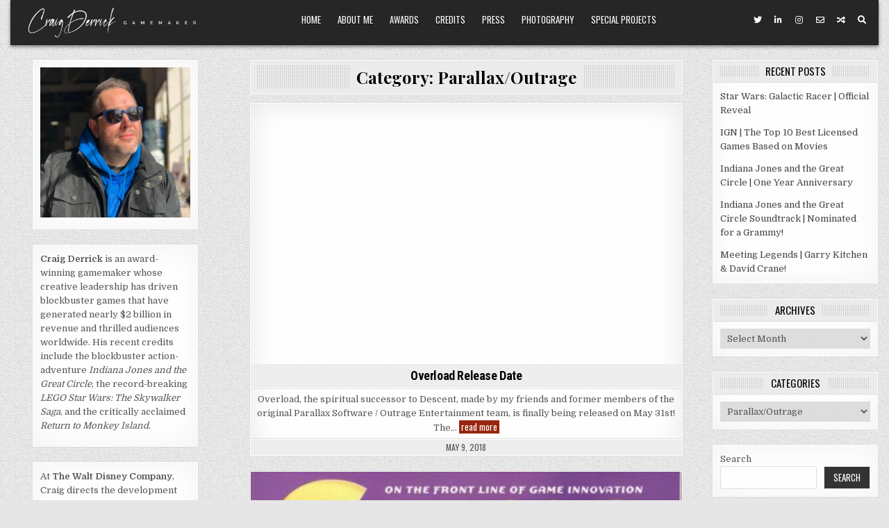

--- FILE ---
content_type: text/html; charset=UTF-8
request_url: https://www.craigderrick.com/category/parallax-outrage/
body_size: 22196
content:
<!DOCTYPE html>
<html lang="en-US">
<head>
<meta charset="UTF-8">
<meta name="viewport" content="width=device-width, initial-scale=1.0">
<link rel="profile" href="http://gmpg.org/xfn/11">
<link rel="pingback" href="https://www.craigderrick.com/xmlrpc.php">
<style id="jetpack-boost-critical-css">@media all{#to_top_scrollup{background-color:#000;-webkit-border-radius:5%;-moz-border-radius:5%;border-radius:5%;box-sizing:content-box;bottom:20px;color:#fff;display:none;font-size:32px;font-weight:400;height:32px;opacity:.5;padding:5px;position:fixed;right:20px;text-align:center;text-decoration:none;vertical-align:middle;width:32px;z-index:9999}.screen-reader-text{clip:rect(1px,1px,1px,1px);height:1px;overflow:hidden;position:absolute!important;width:1px;word-wrap:normal!important}}@media all{.fab,.far,.fas{-moz-osx-font-smoothing:grayscale;-webkit-font-smoothing:antialiased;display:inline-block;font-style:normal;font-variant:normal;text-rendering:auto;line-height:1}.fa-arrow-up:before{content:""}.fa-envelope:before{content:""}.fa-facebook-f:before{content:""}.fa-image:before{content:""}.fa-instagram:before{content:""}.fa-linkedin-in:before{content:""}.fa-pinterest:before{content:""}.fa-plus:before{content:""}.fa-random:before{content:""}.fa-search:before{content:""}.fa-share-alt:before{content:""}.fa-twitter:before{content:""}@font-face{font-family:"Font Awesome 5 Brands";font-style:normal;font-weight:400;font-display:auto}.fab{font-family:"Font Awesome 5 Brands"}@font-face{font-family:"Font Awesome 5 Free";font-style:normal;font-weight:400;font-display:auto}.far{font-weight:400}@font-face{font-family:"Font Awesome 5 Free";font-style:normal;font-weight:900;font-display:auto}.far,.fas{font-family:"Font Awesome 5 Free"}.fas{font-weight:900}}@media all{a,body,div,em,form,h1,h2,h3,header,html,i,iframe,img,label,li,nav,p,span,strong,ul{border:0;font-family:inherit;font-size:100%;font-style:inherit;font-weight:inherit;margin:0;outline:0;padding:0;vertical-align:baseline}html{font-family:sans-serif;font-size:62.5%;overflow-y:scroll;-webkit-text-size-adjust:100%;-ms-text-size-adjust:100%}body{background:#fff;line-height:1}header,nav{display:block}ul{list-style:none}a{background-color:transparent}a img{border:0}strong{font-weight:700}em,i{font-style:italic}button,input,select{color:inherit;font:inherit;margin:0}button{overflow:visible}button,select{text-transform:none}button,input[type=submit]{-webkit-appearance:button}input{line-height:normal}input[type=search]{-webkit-appearance:textfield;-moz-box-sizing:content-box;-webkit-box-sizing:content-box;box-sizing:content-box}input[type=search]::-webkit-search-cancel-button{-webkit-appearance:none}html{-webkit-box-sizing:border-box;-moz-box-sizing:border-box;box-sizing:border-box}*,::after,::before{-webkit-box-sizing:inherit;-moz-box-sizing:inherit;box-sizing:inherit}img{max-width:100%;height:auto}.clear{clear:both}.clearfix:after,.clearfix:before{content:" ";display:table}.clearfix:after{clear:both}.screen-reader-text{border:0;clip:rect(1px,1px,1px,1px);-webkit-clip-path:inset(50%);clip-path:inset(50%);height:1px;width:1px;margin:-1px;overflow:hidden;padding:0;position:absolute!important;word-wrap:normal!important}body{background:#e6e6e6;font:normal normal 13px Domine,Arial,Helvetica,sans-serif;line-height:1.6;margin:0;padding:0}body,button,input,select{color:#555}button,input,select{font-family:inherit;font-size:inherit}button,select{max-width:100%}a{color:#666;text-decoration:none}h1{font:normal bold 32px"Playfair Display",Arial,sans-serif}h2{font:normal bold 28px"Playfair Display",Arial,sans-serif}h3{font:normal bold 24px"Playfair Display",Arial,sans-serif}h1,h2,h3{clear:both;line-height:1;margin:.6em 0}h1,h2,h3{color:#111}h3 a{font-weight:inherit}p{margin-bottom:.7em}ul{margin:0 0 1.5em 2em}ul{list-style:disc}img{height:auto;max-width:100%}img{max-width:100%;height:auto}iframe{max-width:100%}button,input,select{font-size:100%;margin:0;vertical-align:baseline}button,input[type=submit]{border:1px solid #e6e6e6;-webkit-border-radius:0;-moz-border-radius:0;border-radius:0;background:#333;color:#fff;-webkit-appearance:button;font:normal normal 13px Oswald,Arial,Helvetica,sans-serif;line-height:1;padding:.7em 1em .7em;text-transform:uppercase}input[type=search]{-webkit-appearance:textfield;box-sizing:content-box}input[type=search]{color:#666;border:1px solid #ddd;-webkit-border-radius:3px;-moz-border-radius:3px;border-radius:3px}input[type=search]{padding:5px}.gridview-outer-wrapper:after,.gridview-outer-wrapper:before{content:" ";display:table}.gridview-outer-wrapper:after{clear:both}.gridview-outer-wrapper{position:relative;max-width:1250px;width:100%;margin:0 auto;padding:0}.gridview-container:after,.gridview-container:before{content:" ";display:table}.gridview-container:after{clear:both}#gridview-wrapper{position:relative;margin:0 auto}.gridview-content-wrapper{position:relative;padding:0;word-wrap:break-word;display:-webkit-box;display:-webkit-flex;display:-ms-flexbox;display:flex;-webkit-box-orient:horizontal;-webkit-box-direction:normal;-webkit-flex-direction:row;-ms-flex-direction:row;flex-direction:row;-webkit-box-pack:justify;-webkit-justify-content:space-between;-ms-flex-pack:justify;justify-content:space-between;-webkit-box-align:stretch;-webkit-align-items:stretch;-ms-flex-align:stretch;align-items:stretch;-webkit-flex-wrap:wrap;-ms-flex-wrap:wrap;flex-wrap:wrap;-webkit-align-content:stretch;-ms-flex-line-pack:stretch;align-content:stretch}.gridview-main-wrapper{position:relative;width:54%;margin:0;padding:0;float:left;word-wrap:break-word;overflow:hidden;-webkit-box-flex:0;-webkit-flex:0 0 54%;-ms-flex:0 0 54%;flex:0 0 54%;max-width:54%;-webkit-box-ordinal-group:2;-webkit-order:1;-ms-flex-order:1;order:1}.gridview-sidebar-one-wrapper{position:relative;width:22.8%;margin:0;padding:0;float:left;word-wrap:break-word;overflow:hidden;-webkit-box-flex:0;-webkit-flex:0 0 22.8%;-ms-flex:0 0 22.8%;flex:0 0 22.8%;max-width:22.8%;-webkit-box-ordinal-group:1;-webkit-order:0;-ms-flex-order:0;order:0}.gridview-sidebar-two-wrapper{position:relative;width:22.8%;margin:0;padding:0;float:left;word-wrap:break-word;overflow:hidden;-webkit-box-flex:0;-webkit-flex:0 0 22.8%;-ms-flex:0 0 22.8%;flex:0 0 22.8%;max-width:22.8%;-webkit-box-ordinal-group:2;-webkit-order:1;-ms-flex-order:1;order:1}.gridview-main-wrapper-inside{padding:20px 0 20px 0}.gridview-sidebar-one-wrapper-inside{padding:20px 10px 20px 0}.gridview-sidebar-two-wrapper-inside{padding:20px 0 20px 10px}.gridview-layout-s1-c-s2 .gridview-main-wrapper{width:54%;-webkit-box-flex:0;-webkit-flex:0 0 54%;-ms-flex:0 0 54%;flex:0 0 54%;max-width:54%;-webkit-box-ordinal-group:2;-webkit-order:1;-ms-flex-order:1;order:1}.gridview-layout-s1-c-s2 .gridview-sidebar-one-wrapper{width:22.8%;-webkit-box-flex:0;-webkit-flex:0 0 22.8%;-ms-flex:0 0 22.8%;flex:0 0 22.8%;max-width:22.8%;-webkit-box-ordinal-group:1;-webkit-order:0;-ms-flex-order:0;order:0}.gridview-layout-s1-c-s2 .gridview-sidebar-two-wrapper{width:22.8%;-webkit-box-flex:0;-webkit-flex:0 0 22.8%;-ms-flex:0 0 22.8%;flex:0 0 22.8%;max-width:22.8%;-webkit-box-ordinal-group:3;-webkit-order:2;-ms-flex-order:2;order:2}.gridview-layout-s1-c-s2 .gridview-main-wrapper-inside{padding:20px 0 20px 0}.gridview-layout-s1-c-s2 .gridview-sidebar-one-wrapper-inside{padding:20px 10px 20px 0}.gridview-layout-s1-c-s2 .gridview-sidebar-two-wrapper-inside{padding:20px 0 20px 10px}@media only screen and (max-width:1276px){.gridview-outer-wrapper{width:98%}}@media only screen and (max-width:960px){.gridview-outer-wrapper{width:95%}.gridview-main-wrapper{width:100%;float:none;-webkit-box-flex:0;-webkit-flex:0 0 100%;-ms-flex:0 0 100%;flex:0 0 100%;max-width:100%;-webkit-box-ordinal-group:1;-webkit-order:0;-ms-flex-order:0;order:0}.gridview-sidebar-one-wrapper{width:100%;float:none;-webkit-box-flex:0;-webkit-flex:0 0 100%;-ms-flex:0 0 100%;flex:0 0 100%;max-width:100%;-webkit-box-ordinal-group:2;-webkit-order:1;-ms-flex-order:1;order:1}.gridview-sidebar-two-wrapper{width:100%;float:none;-webkit-box-flex:0;-webkit-flex:0 0 100%;-ms-flex:0 0 100%;flex:0 0 100%;max-width:100%;-webkit-box-ordinal-group:3;-webkit-order:2;-ms-flex-order:2;order:2}.gridview-layout-s1-c-s2 .gridview-main-wrapper{width:100%;float:none;-webkit-box-flex:0;-webkit-flex:0 0 100%;-ms-flex:0 0 100%;flex:0 0 100%;max-width:100%;-webkit-box-ordinal-group:1;-webkit-order:0;-ms-flex-order:0;order:0}.gridview-layout-s1-c-s2 .gridview-sidebar-one-wrapper{width:100%;float:none;-webkit-box-flex:0;-webkit-flex:0 0 100%;-ms-flex:0 0 100%;flex:0 0 100%;max-width:100%;-webkit-box-ordinal-group:2;-webkit-order:1;-ms-flex-order:1;order:1}.gridview-layout-s1-c-s2 .gridview-sidebar-two-wrapper{width:100%;float:none;-webkit-box-flex:0;-webkit-flex:0 0 100%;-ms-flex:0 0 100%;flex:0 0 100%;max-width:100%;-webkit-box-ordinal-group:3;-webkit-order:2;-ms-flex-order:2;order:2}.gridview-main-wrapper-inside{padding:20px 0 20px 0!important}.gridview-sidebar-one-wrapper-inside{padding:20px 0 20px 0!important}.gridview-sidebar-two-wrapper-inside{padding:20px 0 20px 0!important}}.gridview-site-header{clear:both;margin:0 auto 0;padding:0;border-bottom:none!important;position:relative;z-index:50}.gridview-head-content{margin:0 auto;padding:0;position:relative;z-index:98}.gridview-header-inside{background:#262626;-webkit-box-shadow:0 2px 5px rgba(0,0,0,.5);-moz-box-shadow:0 2px 5px rgba(0,0,0,.5);box-shadow:0 2px 5px rgba(0,0,0,.5)}.gridview-header-inside-content{padding:10px}.gridview-header-inside-container{display:-webkit-box;display:-webkit-flex;display:-moz-box;display:-ms-flexbox;display:flex;-webkit-box-orient:horizontal;-webkit-box-direction:normal;-webkit-flex-direction:row;-moz-box-orient:horizontal;-moz-box-direction:normal;-ms-flex-direction:row;flex-direction:row;-webkit-box-pack:justify;-webkit-justify-content:space-between;-moz-box-pack:justify;-ms-flex-pack:justify;justify-content:space-between;-webkit-box-align:stretch;-webkit-align-items:stretch;-moz-box-align:stretch;-ms-flex-align:stretch;align-items:stretch;-webkit-flex-wrap:wrap;-ms-flex-wrap:wrap;flex-wrap:wrap;-webkit-align-content:stretch;-ms-flex-line-pack:stretch;align-content:stretch}.gridview-logo{float:left;width:23%;-webkit-box-flex:0;-webkit-flex:0 0 23%;-moz-box-flex:0;-ms-flex:0 0 23%;flex:0 0 23%;max-width:23%;-webkit-box-ordinal-group:1;-webkit-order:0;-moz-box-ordinal-group:1;-ms-flex-order:0;order:0;margin:5px 0 5px 0;text-align:left}.gridview-header-menu{float:left;width:60%;-webkit-box-flex:0;-webkit-flex:0 0 60%;-moz-box-flex:0;-ms-flex:0 0 60%;flex:0 0 60%;max-width:60%;-webkit-box-ordinal-group:2;-webkit-order:1;-moz-box-ordinal-group:2;-ms-flex-order:1;order:1}.gridview-header-social{float:left;width:15%;-webkit-box-flex:0;-webkit-flex:0 0 15%;-moz-box-flex:0;-ms-flex:0 0 15%;flex:0 0 15%;max-width:15%;-webkit-box-ordinal-group:3;-webkit-order:2;-moz-box-ordinal-group:3;-ms-flex-order:2;order:2;text-align:right}.gridview-logo-img-link{display:block}.gridview-logo-img{display:block;padding:0;margin:0}.gridview-custom-logo-active .gridview-logo{margin:0}@media only screen and (max-width:1112px){.gridview-logo{float:none;width:100%;-webkit-box-flex:0;-webkit-flex:0 0 100%;-moz-box-flex:0;-ms-flex:0 0 100%;flex:0 0 100%;max-width:100%;-webkit-box-ordinal-group:1;-webkit-order:0;-moz-box-ordinal-group:1;-ms-flex-order:0;order:0;margin:0 0 10px 0;text-align:center}.gridview-header-menu{float:none;width:100%;-webkit-box-flex:0;-webkit-flex:0 0 100%;-moz-box-flex:0;-ms-flex:0 0 100%;flex:0 0 100%;max-width:100%;-webkit-box-ordinal-group:3;-webkit-order:2;-moz-box-ordinal-group:3;-ms-flex-order:2;order:2}.gridview-header-social{float:none;width:100%;-webkit-box-flex:0;-webkit-flex:0 0 100%;-moz-box-flex:0;-ms-flex:0 0 100%;flex:0 0 100%;max-width:100%;-webkit-box-ordinal-group:2;-webkit-order:1;-moz-box-ordinal-group:2;-ms-flex-order:1;order:1;text-align:center;margin:0 0 10px 0}.gridview-logo-img{margin:0 auto}}.gridview-site-title{font:normal normal 24px Oswald,Arial,Helvetica,sans-serif;margin:0 0 15px 0;line-height:1!important;color:#fff;text-transform:uppercase}.gridview-site-title a{color:#fff;text-decoration:none}.gridview-tagline-inactive .gridview-site-title{margin:0!important}.gridview-custom-logo-active .gridview-custom-logo-info{display:none!important}.gridview-primary-menu-container-inside{position:relative}.gridview-nav-primary:before{content:" ";display:table}.gridview-nav-primary:after{clear:both;content:" ";display:table}.gridview-nav-primary{float:none}.gridview-primary-nav-menu{line-height:1;margin:0;padding:0;width:100%;list-style:none;list-style-type:none}.gridview-primary-nav-menu li{border-width:0;display:inline-block;margin:0;padding-bottom:0;text-align:left;float:left}.gridview-primary-nav-menu a{border:none;color:#fff;text-shadow:0 1px 0#000;display:block;padding:12px 12px;position:relative}.gridview-primary-nav-menu a{font:normal normal 13px Oswald,Arial,Helvetica,sans-serif;line-height:1}.gridview-primary-nav-menu>li>a{text-transform:uppercase}.gridview-primary-responsive-menu-icon{display:none;margin:0 auto;text-align:left;padding:4px 10px;border:none;background:#444;border:1px solid #666;text-shadow:inherit;font:normal normal 13px Oswald,Arial,Helvetica,sans-serif;line-height:24px;text-transform:uppercase;-webkit-border-radius:0;-moz-border-radius:0;border-radius:0;color:#fff}.gridview-primary-responsive-menu-icon::before{content:"";font-family:"Font Awesome 5 Free";font-size:24px;font-weight:900;text-decoration:none;vertical-align:top;-moz-osx-font-smoothing:grayscale;-webkit-font-smoothing:antialiased;display:inline-block;font-style:normal;font-variant:normal;text-rendering:auto;line-height:1;color:#fff;margin:0 6px 0 0}.gridview-primary-nav-menu{display:-webkit-box;display:-webkit-flex;display:-moz-box;display:-ms-flexbox;display:flex;-webkit-box-orient:horizontal;-webkit-box-direction:normal;-webkit-flex-direction:row;-moz-box-orient:horizontal;-moz-box-direction:normal;-ms-flex-direction:row;flex-direction:row;-webkit-flex-wrap:wrap;-ms-flex-wrap:wrap;flex-wrap:wrap;-webkit-box-pack:center;-webkit-justify-content:center;-moz-box-pack:center;-ms-flex-pack:center;justify-content:center;-webkit-box-align:stretch;-webkit-align-items:stretch;-moz-box-align:stretch;-ms-flex-align:stretch;align-items:stretch;-webkit-align-content:stretch;-ms-flex-line-pack:stretch;align-content:stretch}@media only screen and (min-width:1113px){.gridview-primary-nav-menu>li>a{background:0 0!important}}@media only screen and (max-width:1112px){.gridview-primary-mobile-menu-active #gridview-primary-navigation{margin-left:0;margin-right:0}.gridview-primary-mobile-menu-active .gridview-nav-primary{float:none}.gridview-primary-mobile-menu-active .gridview-primary-nav-menu li{float:none}.gridview-primary-mobile-menu-active .gridview-primary-nav-menu{text-align:center}.gridview-primary-mobile-menu-active .gridview-primary-responsive-menu-icon{display:block}}.gridview-secondary-responsive-menu-icon{display:none;margin:0 auto;text-align:left;padding:8px 10px;border:none;background:0 0;text-shadow:inherit;font:normal normal 13px Oswald,Arial,Helvetica,sans-serif;line-height:18px;text-transform:uppercase;-webkit-border-radius:0;-moz-border-radius:0;border-radius:0;color:#fff}.gridview-secondary-responsive-menu-icon::before{content:"";font-family:"Font Awesome 5 Free";font-size:18px;font-weight:900;text-decoration:none;vertical-align:top;-moz-osx-font-smoothing:grayscale;-webkit-font-smoothing:antialiased;display:inline-block;font-style:normal;font-variant:normal;text-rendering:auto;line-height:1;color:#fff;margin:0 6px 0 0}@media only screen and (max-width:1112px){.gridview-secondary-mobile-menu-active .gridview-secondary-responsive-menu-icon{display:block}}.gridview-posts{position:relative;margin:0 0 20px 0!important;word-break:normal;word-wrap:break-word;overflow:hidden}.gridview-page-header-outside{margin:0 0 10px 0;padding:8px 10px;background:#ececec;border:1px solid #ddd;-webkit-box-shadow:1px 1px 0#fff inset,-1px -1px 0#fff inset;-moz-box-shadow:1px 1px 0#fff inset,-1px -1px 0#fff inset;box-shadow:1px 1px 0#fff inset,-1px -1px 0#fff inset}.gridview-page-header{color:#000;text-shadow:0 1px 0#fff;margin:0;padding:0;text-align:center;background:url(https://www.craigderrick.com/wp-content/themes/gridview-pro/assets/images/widgets-header.png) repeat;overflow:hidden;position:relative}.gridview-page-header-inside{padding:0 10px;display:inline-block;background:#ececec;position:relative;vertical-align:bottom}.gridview-page-header h1{font:normal bold 24px"Playfair Display",Arial,Helvetica,sans-serif;line-height:1!important;padding:5px 0;margin:0;color:#000}.gridview-grid-post-snippet a{text-decoration:none;color:#409bd4}.navigation.posts-navigation:after,.navigation.posts-navigation:before{content:" ";display:table}.navigation.posts-navigation:after{clear:both}.navigation.posts-navigation{padding:15px 0 15px;overflow:hidden}.navigation.posts-navigation{font:normal normal 15px Oswald,Arial,Helvetica,sans-serif;line-height:1!important;text-transform:uppercase}.themesdna-views{display:inline-block;margin:0;padding:0;text-decoration:none}.themesdna-views:before{content:"";font-family:"Font Awesome 5 Free";font-weight:900;text-decoration:none;margin-right:3px;vertical-align:top;-moz-osx-font-smoothing:grayscale;-webkit-font-smoothing:antialiased;display:inline-block;font-style:normal;font-variant:normal;text-rendering:auto;line-height:1}.gridview-sidebar-widget-areas .widget{position:relative;padding:0;margin-bottom:20px;word-break:normal;word-wrap:break-word;overflow:hidden}.gridview-sidebar-widget-areas .widget .gridview-widget-header{margin:-10px -10px 10px -10px;padding:8px 10px;background:#ececec;border-bottom:1px solid #ddd}.gridview-sidebar-widget-areas .widget .gridview-widget-title{font:normal normal 15px Oswald,Arial,Helvetica,sans-serif;line-height:1;color:#000;text-shadow:0 1px 0#fff;margin:0;padding:0;text-transform:uppercase;text-align:center;background:url(https://www.craigderrick.com/wp-content/themes/gridview-pro/assets/images/widgets-header.png) repeat;overflow:hidden;position:relative}.gridview-sidebar-widget-areas .widget .gridview-widget-title .gridview-widget-title-inside{padding:0 10px;display:inline-block;background:#ececec;position:relative;vertical-align:bottom}.gridview-sidebar-widget-areas .widget a{color:#444}.gridview-sidebar-widget-areas .widget ul{margin:0;padding:0;list-style:none;list-style-type:none}.gridview-sidebar-widget-areas .widget li{margin:0;padding:6px 0 6px 0;border-bottom:0 solid #f1f1f1}.gridview-sidebar-widget-areas .widget ul>li:first-child{padding-top:0}.gridview-sidebar-widget-areas .widget li:last-child{padding-bottom:0;border-bottom:none}.gridview-sidebar-widget-areas .widget select{margin:0;padding:5px;width:100%;max-width:100%;border:1px solid #ddd}.gridview-search-form{position:relative}.gridview-search-form input{-webkit-box-sizing:border-box;-moz-box-sizing:border-box;box-sizing:border-box}input.gridview-search-field{padding:8px 10px;line-height:1;font-size:inherit}input.gridview-search-submit{padding:8px 10px;line-height:1;font-size:inherit}.gridview-search-overlay{height:100%;width:100%;display:none;position:fixed;z-index:1000;top:0;left:0;background-color:#000;background-color:rgba(0,0,0,.9)}.gridview-search-overlay-content{position:relative;top:46%;width:80%;text-align:center;margin-top:30px;margin:auto}.gridview-search-overlay .gridview-search-closebtn{position:absolute;top:20px;right:45px;font-size:60px;color:#fff}.gridview-search-overlay-content input.gridview-search-field{max-width:600px;width:95%;padding:10px;-webkit-border-radius:0;-moz-border-radius:0;border-radius:0}.gridview-search-overlay-content input.gridview-search-submit{display:none}input.gridview-search-field{border-radius:0;width:100%;border:1px solid #ddd;height:35px}input.gridview-search-submit{border-radius:0;position:absolute;top:0;right:0;height:35px;font-family:"Font Awesome 5 Free";font-size:inherit;font-weight:900}.gridview-sticky-social-icons{padding-top:6px}.gridview-sticky-social-icons a{color:#fff!important;margin-right:1px;margin-bottom:3px;font-size:12px!important;line-height:12px!important;display:inline-block;background:0 0;padding:6px;width:26px;height:26px;text-align:center;opacity:1;border:1px solid transparent;-webkit-border-radius:50%;-moz-border-radius:50%;border-radius:50%}.gridview-grid-post{position:relative;padding:0;margin-top:0;margin-bottom:20px;overflow:hidden;background:#fff;border:1px solid #ddd;-webkit-box-shadow:0 0 40px rgba(0,0,0,.1) inset;-moz-box-shadow:0 0 40px rgba(0,0,0,.1) inset;box-shadow:0 0 40px rgba(0,0,0,.1) inset}.gridview-grid-post-inside{position:relative;border:1px solid #fff}.gridview-grid-post a{text-decoration:none}.gridview-grid-post-thumbnail{margin:0;float:none;position:relative;overflow:hidden;background:#1e2b34 url(https://www.craigderrick.com/wp-content/themes/gridview-pro/assets/images/gridview-post-thumbnail-bg.png) repeat left top}.gridview-grid-post-thumbnail-link{display:block;opacity:1}.gridview-grid-post-thumbnail-img{width:100%;max-width:100%;height:auto;display:block}.gridview-grid-post-details{width:100%;height:auto;float:none;position:relative;padding:0}.gridview-grid-post-categories{margin-bottom:0;text-align:center;position:absolute;top:26px;left:0;right:0;z-index:4}.gridview-grid-post-categories a{display:inline-block;color:#fff!important;background:#333!important;padding:3px 5px;font:normal normal 12px Oswald,Arial,Helvetica,sans-serif;line-height:1;margin:0 3px 2px 0;text-transform:uppercase;letter-spacing:.5px;opacity:0}.gridview-grid-post-categories a:last-child{margin:0}.gridview-grid-post .gridview-grid-post-title{font:normal bold 18px"Roboto Condensed",Arial,Helvetica,sans-serif;color:#000!important;margin:0;line-height:1;text-align:center;letter-spacing:-.4px;background:#eee;padding:8px 5px;text-shadow:0 1px 0#fff;text-transform:none}.gridview-grid-post .gridview-grid-post-title a{color:#000!important}.gridview-grid-post-snippet{display:block;text-align:center;margin:0;padding:0;border-top:1px solid #fff}.gridview-grid-post-snippet-inside{padding:5px;border-top:1px solid #ddd}.gridview-grid-post-snippet p{margin:0}.gridview-grid-post-footer{margin:0;font:normal normal 12px Oswald,Arial,Helvetica,sans-serif;text-transform:uppercase;color:#555!important;line-height:1;text-align:center;position:relative;background:#eee;border-top:1px solid #ddd;padding:0;opacity:1;transform:scaleX(1)}.gridview-grid-post-footer-inside{padding:5px 3px;border-top:1px solid #fff}.gridview-grid-post-meta{display:inline-block}.gridview-grid-post-meta:before{content:"•";margin-right:5px;margin-left:5px;display:inline-block}.gridview-grid-post-meta:first-child:before{content:"";margin-right:0;margin-left:0}.gridview-grid-post .gridview-grid-post-read-more{font:normal normal 13px Oswald,Arial,Helvetica,sans-serif;text-transform:none;line-height:1}.gridview-grid-post .gridview-grid-post-read-more a{display:inline-block;background:#98250e!important;color:#fff!important;padding:3px 3px}.gridview-grid-post-header{margin-bottom:0;font:normal normal 12px Oswald,Arial,Helvetica,sans-serif;text-transform:uppercase;color:#fff!important;line-height:1!important;text-align:left;position:absolute;top:0;left:0;right:0;padding:5px 8px;width:100%;opacity:1;transform:scaleX(1);z-index:5}.gridview-grid-post-header-meta{display:inline-block;margin-right:6px}.gridview-grid-post-header-meta:last-child{margin-right:0;float:right}.gridview-grid-post.gridview-1-col{float:none;width:100%;clear:both}.gridview-mini-share-buttons-wrapper{position:absolute;z-index:10;bottom:0;right:0}.gridview-mini-share-buttons{position:relative}.gridview-mini-share-buttons>i{position:relative;float:right;vertical-align:top;width:24px;height:24px;margin:0;text-align:center;font-size:14px!important;line-height:24px!important;color:#fff!important;text-shadow:none!important;background-color:rgba(0,0,0,.5)}.gridview-mini-share-buttons .gridview-mini-share-buttons-inner{visibility:hidden;position:absolute;top:0;right:0;width:180px;margin-right:24px;padding:0;opacity:0;transform:translateX(24px)}.gridview-mini-share-buttons .gridview-mini-share-buttons-content a{position:relative;float:right;vertical-align:top;width:24px;height:24px;margin:0;text-align:center;font-size:14px!important;line-height:24px!important;color:#fff!important;text-shadow:none!important;background-color:rgba(34,34,34,.5)}.gridview-mini-share-buttons .gridview-mini-share-buttons-content a:before{content:"";position:absolute;right:-1px;top:0;width:1px;height:100%}.gridview-mini-share-buttons .gridview-mini-share-buttons-content a.gridview-mini-share-button-facebook{background-color:#3b5998}.gridview-mini-share-buttons .gridview-mini-share-buttons-content a.gridview-mini-share-button-twitter{background-color:#1da1f2}.gridview-mini-share-buttons .gridview-mini-share-buttons-content a.gridview-mini-share-button-linkedin{background-color:#0077b5}.gridview-mini-share-buttons .gridview-mini-share-buttons-content a.gridview-mini-share-button-pinterest{background-color:#bd081c}.gridview-scroll-top{background:#000;color:#fff;border:1px solid #000;display:block;width:30px;height:30px;opacity:.4;position:fixed;bottom:20px;right:20px;z-index:200;-webkit-border-radius:50%;-moz-border-radius:50%;border-radius:50%;font-size:14px;line-height:1;padding:7px;text-shadow:0 1px 0#000}.gridview-box{background:#fff;border:1px solid #ddd;padding:0;-webkit-box-shadow:0 0 40px rgba(0,0,0,.05) inset;-moz-box-shadow:0 0 40px rgba(0,0,0,.05) inset;box-shadow:0 0 40px rgba(0,0,0,.05) inset}.gridview-box-inside{border:1px solid #fff;padding:10px}.gridview-sidebar-widget-areas .widget.gridview-box{background:#fff;border:1px solid #ddd}.gridview-sidebar-widget-areas .widget .gridview-box-inside{border:1px solid #fff}.gridview-video-wrapper-youtube{position:relative;padding-bottom:56.25%;padding-top:25px;height:0;overflow:hidden;max-width:100%}.gridview-video-wrapper-youtube iframe{position:absolute;top:0;left:0;width:100%;height:100%}.gridview-video-wrapper-youtube p{margin:0}.gridview-post-format-icon{position:absolute;left:50%;top:50%;-webkit-transform:translate(-50%,-50%);-moz-transform:translate(-50%,-50%);-ms-transform:translate(-50%,-50%);-o-transform:translate(-50%,-50%);transform:translate(-50%,-50%);display:inline-block;background:rgba(0,0,0,.4);color:#fff;text-shadow:0 1px 0#000;font-size:12px;line-height:12px;padding:7px;-webkit-border-radius:50%;-moz-border-radius:50%;border-radius:50%;width:30px;height:30px;border:2px solid #fff;text-align:center;-webkit-box-shadow:-1px 1px 0 1px rgba(0,0,0,.04),inset 0 1px 0 1px rgba(255,255,255,.14);-moz-box-shadow:-1px 1px 0 1px rgba(0,0,0,.04),inset 0 1px 0 1px rgba(255,255,255,.14);box-shadow:-1px 1px 0 1px rgba(0,0,0,.04),inset 0 1px 0 1px rgba(255,255,255,.14);z-index:2;opacity:0}}@media all{.fab,.far,.fas{-moz-osx-font-smoothing:grayscale;-webkit-font-smoothing:antialiased;display:inline-block;font-style:normal;font-variant:normal;text-rendering:auto;line-height:1}.fa-arrow-up:before{content:""}.fa-envelope:before{content:""}.fa-facebook-f:before{content:""}.fa-image:before{content:""}.fa-instagram:before{content:""}.fa-linkedin-in:before{content:""}.fa-pinterest:before{content:""}.fa-plus:before{content:""}.fa-random:before{content:""}.fa-search:before{content:""}.fa-share-alt:before{content:""}.fa-twitter:before{content:""}@font-face{font-family:"Font Awesome 5 Brands";font-style:normal;font-weight:400;font-display:auto}.fab{font-family:"Font Awesome 5 Brands"}@font-face{font-family:"Font Awesome 5 Free";font-style:normal;font-weight:400;font-display:auto}.far{font-weight:400}@font-face{font-family:"Font Awesome 5 Free";font-style:normal;font-weight:900;font-display:auto}.far,.fas{font-family:"Font Awesome 5 Free"}.fas{font-weight:900}}@media all{.gridview-masonry-inactive .gridview-grid-post.gridview-1-col{margin-right:0}}</style><meta name='robots' content='index, follow, max-image-preview:large, max-snippet:-1, max-video-preview:-1' />
	<style>img:is([sizes="auto" i], [sizes^="auto," i]) { contain-intrinsic-size: 3000px 1500px }</style>
	
	<!-- This site is optimized with the Yoast SEO plugin v26.5 - https://yoast.com/wordpress/plugins/seo/ -->
	<title>Parallax/Outrage Archives - Craig Derrick | Executive Producer &amp; Award-Winning Gamemaker</title>
	<link rel="canonical" href="https://www.craigderrick.com/category/parallax-outrage/" />
	<meta property="og:locale" content="en_US" />
	<meta property="og:type" content="article" />
	<meta property="og:title" content="Parallax/Outrage Archives - Craig Derrick | Executive Producer &amp; Award-Winning Gamemaker" />
	<meta property="og:url" content="https://www.craigderrick.com/category/parallax-outrage/" />
	<meta property="og:site_name" content="Craig Derrick | Executive Producer &amp; Award-Winning Gamemaker" />
	<meta name="twitter:card" content="summary_large_image" />
	<script type="application/ld+json" class="yoast-schema-graph">{"@context":"https://schema.org","@graph":[{"@type":"CollectionPage","@id":"https://www.craigderrick.com/category/parallax-outrage/","url":"https://www.craigderrick.com/category/parallax-outrage/","name":"Parallax/Outrage Archives - Craig Derrick | Executive Producer &amp; Award-Winning Gamemaker","isPartOf":{"@id":"https://www.craigderrick.com/#website"},"primaryImageOfPage":{"@id":"https://www.craigderrick.com/category/parallax-outrage/#primaryimage"},"image":{"@id":"https://www.craigderrick.com/category/parallax-outrage/#primaryimage"},"thumbnailUrl":"https://www.craigderrick.com/wp-content/uploads/2018/05/overload-releases-on-5-31.jpg","breadcrumb":{"@id":"https://www.craigderrick.com/category/parallax-outrage/#breadcrumb"},"inLanguage":"en-US"},{"@type":"ImageObject","inLanguage":"en-US","@id":"https://www.craigderrick.com/category/parallax-outrage/#primaryimage","url":"https://www.craigderrick.com/wp-content/uploads/2018/05/overload-releases-on-5-31.jpg","contentUrl":"https://www.craigderrick.com/wp-content/uploads/2018/05/overload-releases-on-5-31.jpg","width":1280,"height":720},{"@type":"BreadcrumbList","@id":"https://www.craigderrick.com/category/parallax-outrage/#breadcrumb","itemListElement":[{"@type":"ListItem","position":1,"name":"Home","item":"https://www.craigderrick.com/"},{"@type":"ListItem","position":2,"name":"Parallax/Outrage"}]},{"@type":"WebSite","@id":"https://www.craigderrick.com/#website","url":"https://www.craigderrick.com/","name":"Craig Derrick | Executive Producer &amp; Award-Winning Gamemaker","description":"Shaping Legendary Stories @ Lucasfilm Games","publisher":{"@id":"https://www.craigderrick.com/#/schema/person/ba9357d3840bc12fc6b0f128a2f3da5c"},"potentialAction":[{"@type":"SearchAction","target":{"@type":"EntryPoint","urlTemplate":"https://www.craigderrick.com/?s={search_term_string}"},"query-input":{"@type":"PropertyValueSpecification","valueRequired":true,"valueName":"search_term_string"}}],"inLanguage":"en-US"},{"@type":["Person","Organization"],"@id":"https://www.craigderrick.com/#/schema/person/ba9357d3840bc12fc6b0f128a2f3da5c","name":"Craig","image":{"@type":"ImageObject","inLanguage":"en-US","@id":"https://www.craigderrick.com/#/schema/person/image/","url":"https://www.craigderrick.com/wp-content/uploads/2020/12/cropped-CD_Banner-1.png","contentUrl":"https://www.craigderrick.com/wp-content/uploads/2020/12/cropped-CD_Banner-1.png","width":1920,"height":307,"caption":"Craig"},"logo":{"@id":"https://www.craigderrick.com/#/schema/person/image/"},"sameAs":["http://","https://www.instagram.com/craigderrick/","https://www.linkedin.com/in/craigderrick"]}]}</script>
	<!-- / Yoast SEO plugin. -->


<link rel='dns-prefetch' href='//www.craigderrick.com' />
<link rel='dns-prefetch' href='//stats.wp.com' />
<link rel='dns-prefetch' href='//fonts.googleapis.com' />
<link rel='preconnect' href='//c0.wp.com' />
<link rel="alternate" type="application/rss+xml" title="Craig Derrick | Executive Producer &amp; Award-Winning Gamemaker &raquo; Feed" href="https://www.craigderrick.com/feed/" />
<link rel="alternate" type="application/rss+xml" title="Craig Derrick | Executive Producer &amp; Award-Winning Gamemaker &raquo; Comments Feed" href="https://www.craigderrick.com/comments/feed/" />
<link rel="alternate" type="application/rss+xml" title="Craig Derrick | Executive Producer &amp; Award-Winning Gamemaker &raquo; Parallax/Outrage Category Feed" href="https://www.craigderrick.com/category/parallax-outrage/feed/" />
<script type="text/javascript">
/* <![CDATA[ */
window._wpemojiSettings = {"baseUrl":"https:\/\/s.w.org\/images\/core\/emoji\/16.0.1\/72x72\/","ext":".png","svgUrl":"https:\/\/s.w.org\/images\/core\/emoji\/16.0.1\/svg\/","svgExt":".svg","source":{"concatemoji":"https:\/\/www.craigderrick.com\/wp-includes\/js\/wp-emoji-release.min.js?ver=5a6aca3700a5e84640e300d9b39bcaa9"}};
/*! This file is auto-generated */
!function(s,n){var o,i,e;function c(e){try{var t={supportTests:e,timestamp:(new Date).valueOf()};sessionStorage.setItem(o,JSON.stringify(t))}catch(e){}}function p(e,t,n){e.clearRect(0,0,e.canvas.width,e.canvas.height),e.fillText(t,0,0);var t=new Uint32Array(e.getImageData(0,0,e.canvas.width,e.canvas.height).data),a=(e.clearRect(0,0,e.canvas.width,e.canvas.height),e.fillText(n,0,0),new Uint32Array(e.getImageData(0,0,e.canvas.width,e.canvas.height).data));return t.every(function(e,t){return e===a[t]})}function u(e,t){e.clearRect(0,0,e.canvas.width,e.canvas.height),e.fillText(t,0,0);for(var n=e.getImageData(16,16,1,1),a=0;a<n.data.length;a++)if(0!==n.data[a])return!1;return!0}function f(e,t,n,a){switch(t){case"flag":return n(e,"\ud83c\udff3\ufe0f\u200d\u26a7\ufe0f","\ud83c\udff3\ufe0f\u200b\u26a7\ufe0f")?!1:!n(e,"\ud83c\udde8\ud83c\uddf6","\ud83c\udde8\u200b\ud83c\uddf6")&&!n(e,"\ud83c\udff4\udb40\udc67\udb40\udc62\udb40\udc65\udb40\udc6e\udb40\udc67\udb40\udc7f","\ud83c\udff4\u200b\udb40\udc67\u200b\udb40\udc62\u200b\udb40\udc65\u200b\udb40\udc6e\u200b\udb40\udc67\u200b\udb40\udc7f");case"emoji":return!a(e,"\ud83e\udedf")}return!1}function g(e,t,n,a){var r="undefined"!=typeof WorkerGlobalScope&&self instanceof WorkerGlobalScope?new OffscreenCanvas(300,150):s.createElement("canvas"),o=r.getContext("2d",{willReadFrequently:!0}),i=(o.textBaseline="top",o.font="600 32px Arial",{});return e.forEach(function(e){i[e]=t(o,e,n,a)}),i}function t(e){var t=s.createElement("script");t.src=e,t.defer=!0,s.head.appendChild(t)}"undefined"!=typeof Promise&&(o="wpEmojiSettingsSupports",i=["flag","emoji"],n.supports={everything:!0,everythingExceptFlag:!0},e=new Promise(function(e){s.addEventListener("DOMContentLoaded",e,{once:!0})}),new Promise(function(t){var n=function(){try{var e=JSON.parse(sessionStorage.getItem(o));if("object"==typeof e&&"number"==typeof e.timestamp&&(new Date).valueOf()<e.timestamp+604800&&"object"==typeof e.supportTests)return e.supportTests}catch(e){}return null}();if(!n){if("undefined"!=typeof Worker&&"undefined"!=typeof OffscreenCanvas&&"undefined"!=typeof URL&&URL.createObjectURL&&"undefined"!=typeof Blob)try{var e="postMessage("+g.toString()+"("+[JSON.stringify(i),f.toString(),p.toString(),u.toString()].join(",")+"));",a=new Blob([e],{type:"text/javascript"}),r=new Worker(URL.createObjectURL(a),{name:"wpTestEmojiSupports"});return void(r.onmessage=function(e){c(n=e.data),r.terminate(),t(n)})}catch(e){}c(n=g(i,f,p,u))}t(n)}).then(function(e){for(var t in e)n.supports[t]=e[t],n.supports.everything=n.supports.everything&&n.supports[t],"flag"!==t&&(n.supports.everythingExceptFlag=n.supports.everythingExceptFlag&&n.supports[t]);n.supports.everythingExceptFlag=n.supports.everythingExceptFlag&&!n.supports.flag,n.DOMReady=!1,n.readyCallback=function(){n.DOMReady=!0}}).then(function(){return e}).then(function(){var e;n.supports.everything||(n.readyCallback(),(e=n.source||{}).concatemoji?t(e.concatemoji):e.wpemoji&&e.twemoji&&(t(e.twemoji),t(e.wpemoji)))}))}((window,document),window._wpemojiSettings);
/* ]]> */
</script>
<style id='wp-emoji-styles-inline-css' type='text/css'>

	img.wp-smiley, img.emoji {
		display: inline !important;
		border: none !important;
		box-shadow: none !important;
		height: 1em !important;
		width: 1em !important;
		margin: 0 0.07em !important;
		vertical-align: -0.1em !important;
		background: none !important;
		padding: 0 !important;
	}
</style>
<noscript><link rel='stylesheet' id='wp-block-library-css' href='https://c0.wp.com/c/6.8.3/wp-includes/css/dist/block-library/style.min.css' type='text/css' media='all' />
</noscript><link data-media="all" onload="this.media=this.dataset.media; delete this.dataset.media; this.removeAttribute( &#039;onload&#039; );" rel='stylesheet' id='wp-block-library-css' href='https://c0.wp.com/c/6.8.3/wp-includes/css/dist/block-library/style.min.css' type='text/css' media="not all" />
<style id='classic-theme-styles-inline-css' type='text/css'>
/*! This file is auto-generated */
.wp-block-button__link{color:#fff;background-color:#32373c;border-radius:9999px;box-shadow:none;text-decoration:none;padding:calc(.667em + 2px) calc(1.333em + 2px);font-size:1.125em}.wp-block-file__button{background:#32373c;color:#fff;text-decoration:none}
</style>
<noscript><link rel='stylesheet' id='mediaelement-css' href='https://c0.wp.com/c/6.8.3/wp-includes/js/mediaelement/mediaelementplayer-legacy.min.css' type='text/css' media='all' />
</noscript><link data-media="all" onload="this.media=this.dataset.media; delete this.dataset.media; this.removeAttribute( &#039;onload&#039; );" rel='stylesheet' id='mediaelement-css' href='https://c0.wp.com/c/6.8.3/wp-includes/js/mediaelement/mediaelementplayer-legacy.min.css' type='text/css' media="not all" />
<noscript><link rel='stylesheet' id='wp-mediaelement-css' href='https://c0.wp.com/c/6.8.3/wp-includes/js/mediaelement/wp-mediaelement.min.css' type='text/css' media='all' />
</noscript><link data-media="all" onload="this.media=this.dataset.media; delete this.dataset.media; this.removeAttribute( &#039;onload&#039; );" rel='stylesheet' id='wp-mediaelement-css' href='https://c0.wp.com/c/6.8.3/wp-includes/js/mediaelement/wp-mediaelement.min.css' type='text/css' media="not all" />
<style id='jetpack-sharing-buttons-style-inline-css' type='text/css'>
.jetpack-sharing-buttons__services-list{display:flex;flex-direction:row;flex-wrap:wrap;gap:0;list-style-type:none;margin:5px;padding:0}.jetpack-sharing-buttons__services-list.has-small-icon-size{font-size:12px}.jetpack-sharing-buttons__services-list.has-normal-icon-size{font-size:16px}.jetpack-sharing-buttons__services-list.has-large-icon-size{font-size:24px}.jetpack-sharing-buttons__services-list.has-huge-icon-size{font-size:36px}@media print{.jetpack-sharing-buttons__services-list{display:none!important}}.editor-styles-wrapper .wp-block-jetpack-sharing-buttons{gap:0;padding-inline-start:0}ul.jetpack-sharing-buttons__services-list.has-background{padding:1.25em 2.375em}
</style>
<style id='global-styles-inline-css' type='text/css'>
:root{--wp--preset--aspect-ratio--square: 1;--wp--preset--aspect-ratio--4-3: 4/3;--wp--preset--aspect-ratio--3-4: 3/4;--wp--preset--aspect-ratio--3-2: 3/2;--wp--preset--aspect-ratio--2-3: 2/3;--wp--preset--aspect-ratio--16-9: 16/9;--wp--preset--aspect-ratio--9-16: 9/16;--wp--preset--color--black: #000000;--wp--preset--color--cyan-bluish-gray: #abb8c3;--wp--preset--color--white: #ffffff;--wp--preset--color--pale-pink: #f78da7;--wp--preset--color--vivid-red: #cf2e2e;--wp--preset--color--luminous-vivid-orange: #ff6900;--wp--preset--color--luminous-vivid-amber: #fcb900;--wp--preset--color--light-green-cyan: #7bdcb5;--wp--preset--color--vivid-green-cyan: #00d084;--wp--preset--color--pale-cyan-blue: #8ed1fc;--wp--preset--color--vivid-cyan-blue: #0693e3;--wp--preset--color--vivid-purple: #9b51e0;--wp--preset--gradient--vivid-cyan-blue-to-vivid-purple: linear-gradient(135deg,rgba(6,147,227,1) 0%,rgb(155,81,224) 100%);--wp--preset--gradient--light-green-cyan-to-vivid-green-cyan: linear-gradient(135deg,rgb(122,220,180) 0%,rgb(0,208,130) 100%);--wp--preset--gradient--luminous-vivid-amber-to-luminous-vivid-orange: linear-gradient(135deg,rgba(252,185,0,1) 0%,rgba(255,105,0,1) 100%);--wp--preset--gradient--luminous-vivid-orange-to-vivid-red: linear-gradient(135deg,rgba(255,105,0,1) 0%,rgb(207,46,46) 100%);--wp--preset--gradient--very-light-gray-to-cyan-bluish-gray: linear-gradient(135deg,rgb(238,238,238) 0%,rgb(169,184,195) 100%);--wp--preset--gradient--cool-to-warm-spectrum: linear-gradient(135deg,rgb(74,234,220) 0%,rgb(151,120,209) 20%,rgb(207,42,186) 40%,rgb(238,44,130) 60%,rgb(251,105,98) 80%,rgb(254,248,76) 100%);--wp--preset--gradient--blush-light-purple: linear-gradient(135deg,rgb(255,206,236) 0%,rgb(152,150,240) 100%);--wp--preset--gradient--blush-bordeaux: linear-gradient(135deg,rgb(254,205,165) 0%,rgb(254,45,45) 50%,rgb(107,0,62) 100%);--wp--preset--gradient--luminous-dusk: linear-gradient(135deg,rgb(255,203,112) 0%,rgb(199,81,192) 50%,rgb(65,88,208) 100%);--wp--preset--gradient--pale-ocean: linear-gradient(135deg,rgb(255,245,203) 0%,rgb(182,227,212) 50%,rgb(51,167,181) 100%);--wp--preset--gradient--electric-grass: linear-gradient(135deg,rgb(202,248,128) 0%,rgb(113,206,126) 100%);--wp--preset--gradient--midnight: linear-gradient(135deg,rgb(2,3,129) 0%,rgb(40,116,252) 100%);--wp--preset--font-size--small: 13px;--wp--preset--font-size--medium: 20px;--wp--preset--font-size--large: 36px;--wp--preset--font-size--x-large: 42px;--wp--preset--spacing--20: 0.44rem;--wp--preset--spacing--30: 0.67rem;--wp--preset--spacing--40: 1rem;--wp--preset--spacing--50: 1.5rem;--wp--preset--spacing--60: 2.25rem;--wp--preset--spacing--70: 3.38rem;--wp--preset--spacing--80: 5.06rem;--wp--preset--shadow--natural: 6px 6px 9px rgba(0, 0, 0, 0.2);--wp--preset--shadow--deep: 12px 12px 50px rgba(0, 0, 0, 0.4);--wp--preset--shadow--sharp: 6px 6px 0px rgba(0, 0, 0, 0.2);--wp--preset--shadow--outlined: 6px 6px 0px -3px rgba(255, 255, 255, 1), 6px 6px rgba(0, 0, 0, 1);--wp--preset--shadow--crisp: 6px 6px 0px rgba(0, 0, 0, 1);}:where(.is-layout-flex){gap: 0.5em;}:where(.is-layout-grid){gap: 0.5em;}body .is-layout-flex{display: flex;}.is-layout-flex{flex-wrap: wrap;align-items: center;}.is-layout-flex > :is(*, div){margin: 0;}body .is-layout-grid{display: grid;}.is-layout-grid > :is(*, div){margin: 0;}:where(.wp-block-columns.is-layout-flex){gap: 2em;}:where(.wp-block-columns.is-layout-grid){gap: 2em;}:where(.wp-block-post-template.is-layout-flex){gap: 1.25em;}:where(.wp-block-post-template.is-layout-grid){gap: 1.25em;}.has-black-color{color: var(--wp--preset--color--black) !important;}.has-cyan-bluish-gray-color{color: var(--wp--preset--color--cyan-bluish-gray) !important;}.has-white-color{color: var(--wp--preset--color--white) !important;}.has-pale-pink-color{color: var(--wp--preset--color--pale-pink) !important;}.has-vivid-red-color{color: var(--wp--preset--color--vivid-red) !important;}.has-luminous-vivid-orange-color{color: var(--wp--preset--color--luminous-vivid-orange) !important;}.has-luminous-vivid-amber-color{color: var(--wp--preset--color--luminous-vivid-amber) !important;}.has-light-green-cyan-color{color: var(--wp--preset--color--light-green-cyan) !important;}.has-vivid-green-cyan-color{color: var(--wp--preset--color--vivid-green-cyan) !important;}.has-pale-cyan-blue-color{color: var(--wp--preset--color--pale-cyan-blue) !important;}.has-vivid-cyan-blue-color{color: var(--wp--preset--color--vivid-cyan-blue) !important;}.has-vivid-purple-color{color: var(--wp--preset--color--vivid-purple) !important;}.has-black-background-color{background-color: var(--wp--preset--color--black) !important;}.has-cyan-bluish-gray-background-color{background-color: var(--wp--preset--color--cyan-bluish-gray) !important;}.has-white-background-color{background-color: var(--wp--preset--color--white) !important;}.has-pale-pink-background-color{background-color: var(--wp--preset--color--pale-pink) !important;}.has-vivid-red-background-color{background-color: var(--wp--preset--color--vivid-red) !important;}.has-luminous-vivid-orange-background-color{background-color: var(--wp--preset--color--luminous-vivid-orange) !important;}.has-luminous-vivid-amber-background-color{background-color: var(--wp--preset--color--luminous-vivid-amber) !important;}.has-light-green-cyan-background-color{background-color: var(--wp--preset--color--light-green-cyan) !important;}.has-vivid-green-cyan-background-color{background-color: var(--wp--preset--color--vivid-green-cyan) !important;}.has-pale-cyan-blue-background-color{background-color: var(--wp--preset--color--pale-cyan-blue) !important;}.has-vivid-cyan-blue-background-color{background-color: var(--wp--preset--color--vivid-cyan-blue) !important;}.has-vivid-purple-background-color{background-color: var(--wp--preset--color--vivid-purple) !important;}.has-black-border-color{border-color: var(--wp--preset--color--black) !important;}.has-cyan-bluish-gray-border-color{border-color: var(--wp--preset--color--cyan-bluish-gray) !important;}.has-white-border-color{border-color: var(--wp--preset--color--white) !important;}.has-pale-pink-border-color{border-color: var(--wp--preset--color--pale-pink) !important;}.has-vivid-red-border-color{border-color: var(--wp--preset--color--vivid-red) !important;}.has-luminous-vivid-orange-border-color{border-color: var(--wp--preset--color--luminous-vivid-orange) !important;}.has-luminous-vivid-amber-border-color{border-color: var(--wp--preset--color--luminous-vivid-amber) !important;}.has-light-green-cyan-border-color{border-color: var(--wp--preset--color--light-green-cyan) !important;}.has-vivid-green-cyan-border-color{border-color: var(--wp--preset--color--vivid-green-cyan) !important;}.has-pale-cyan-blue-border-color{border-color: var(--wp--preset--color--pale-cyan-blue) !important;}.has-vivid-cyan-blue-border-color{border-color: var(--wp--preset--color--vivid-cyan-blue) !important;}.has-vivid-purple-border-color{border-color: var(--wp--preset--color--vivid-purple) !important;}.has-vivid-cyan-blue-to-vivid-purple-gradient-background{background: var(--wp--preset--gradient--vivid-cyan-blue-to-vivid-purple) !important;}.has-light-green-cyan-to-vivid-green-cyan-gradient-background{background: var(--wp--preset--gradient--light-green-cyan-to-vivid-green-cyan) !important;}.has-luminous-vivid-amber-to-luminous-vivid-orange-gradient-background{background: var(--wp--preset--gradient--luminous-vivid-amber-to-luminous-vivid-orange) !important;}.has-luminous-vivid-orange-to-vivid-red-gradient-background{background: var(--wp--preset--gradient--luminous-vivid-orange-to-vivid-red) !important;}.has-very-light-gray-to-cyan-bluish-gray-gradient-background{background: var(--wp--preset--gradient--very-light-gray-to-cyan-bluish-gray) !important;}.has-cool-to-warm-spectrum-gradient-background{background: var(--wp--preset--gradient--cool-to-warm-spectrum) !important;}.has-blush-light-purple-gradient-background{background: var(--wp--preset--gradient--blush-light-purple) !important;}.has-blush-bordeaux-gradient-background{background: var(--wp--preset--gradient--blush-bordeaux) !important;}.has-luminous-dusk-gradient-background{background: var(--wp--preset--gradient--luminous-dusk) !important;}.has-pale-ocean-gradient-background{background: var(--wp--preset--gradient--pale-ocean) !important;}.has-electric-grass-gradient-background{background: var(--wp--preset--gradient--electric-grass) !important;}.has-midnight-gradient-background{background: var(--wp--preset--gradient--midnight) !important;}.has-small-font-size{font-size: var(--wp--preset--font-size--small) !important;}.has-medium-font-size{font-size: var(--wp--preset--font-size--medium) !important;}.has-large-font-size{font-size: var(--wp--preset--font-size--large) !important;}.has-x-large-font-size{font-size: var(--wp--preset--font-size--x-large) !important;}
:where(.wp-block-post-template.is-layout-flex){gap: 1.25em;}:where(.wp-block-post-template.is-layout-grid){gap: 1.25em;}
:where(.wp-block-columns.is-layout-flex){gap: 2em;}:where(.wp-block-columns.is-layout-grid){gap: 2em;}
:root :where(.wp-block-pullquote){font-size: 1.5em;line-height: 1.6;}
</style>
<noscript><link rel='stylesheet' id='ctf_styles-css' href='https://www.craigderrick.com/wp-content/plugins/custom-twitter-feeds/css/ctf-styles.min.css?ver=2.3.1' type='text/css' media='all' />
</noscript><link data-media="all" onload="this.media=this.dataset.media; delete this.dataset.media; this.removeAttribute( &#039;onload&#039; );" rel='stylesheet' id='ctf_styles-css' href='https://www.craigderrick.com/wp-content/plugins/custom-twitter-feeds/css/ctf-styles.min.css?ver=2.3.1' type='text/css' media="not all" />
<noscript><link rel='stylesheet' id='dashicons-css' href='https://c0.wp.com/c/6.8.3/wp-includes/css/dashicons.min.css' type='text/css' media='all' />
</noscript><link data-media="all" onload="this.media=this.dataset.media; delete this.dataset.media; this.removeAttribute( &#039;onload&#039; );" rel='stylesheet' id='dashicons-css' href='https://c0.wp.com/c/6.8.3/wp-includes/css/dashicons.min.css' type='text/css' media="not all" />
<noscript><link rel='stylesheet' id='to-top-css' href='https://www.craigderrick.com/wp-content/plugins/to-top/public/css/to-top-public.css?ver=2.5.5' type='text/css' media='all' />
</noscript><link data-media="all" onload="this.media=this.dataset.media; delete this.dataset.media; this.removeAttribute( &#039;onload&#039; );" rel='stylesheet' id='to-top-css' href='https://www.craigderrick.com/wp-content/plugins/to-top/public/css/to-top-public.css?ver=2.5.5' type='text/css' media="not all" />
<noscript><link rel='stylesheet' id='fontawesomepublic-css' href='https://www.craigderrick.com/wp-content/plugins/wdv-about-me-widget/public/../includes/fonts/css/all.min.css?ver=5.9.0' type='text/css' media='all' />
</noscript><link data-media="all" onload="this.media=this.dataset.media; delete this.dataset.media; this.removeAttribute( &#039;onload&#039; );" rel='stylesheet' id='fontawesomepublic-css' href='https://www.craigderrick.com/wp-content/plugins/wdv-about-me-widget/public/../includes/fonts/css/all.min.css?ver=5.9.0' type='text/css' media="not all" />
<noscript><link rel='stylesheet' id='fontawesomepublicv4-css' href='https://www.craigderrick.com/wp-content/plugins/wdv-about-me-widget/public/../includes/fonts/css/v4-shims.min.css?ver=5.9.0' type='text/css' media='all' />
</noscript><link data-media="all" onload="this.media=this.dataset.media; delete this.dataset.media; this.removeAttribute( &#039;onload&#039; );" rel='stylesheet' id='fontawesomepublicv4-css' href='https://www.craigderrick.com/wp-content/plugins/wdv-about-me-widget/public/../includes/fonts/css/v4-shims.min.css?ver=5.9.0' type='text/css' media="not all" />
<noscript><link rel='stylesheet' id='publiccss-css' href='https://www.craigderrick.com/wp-content/plugins/wdv-about-me-widget/public/css/wdv-about-me-widget-public.css?ver=1.2.9' type='text/css' media='all' />
</noscript><link data-media="all" onload="this.media=this.dataset.media; delete this.dataset.media; this.removeAttribute( &#039;onload&#039; );" rel='stylesheet' id='publiccss-css' href='https://www.craigderrick.com/wp-content/plugins/wdv-about-me-widget/public/css/wdv-about-me-widget-public.css?ver=1.2.9' type='text/css' media="not all" />
<noscript><link rel='stylesheet' id='gridview-maincss-css' href='https://www.craigderrick.com/wp-content/themes/gridview-pro/style.css' type='text/css' media='all' />
</noscript><link data-media="all" onload="this.media=this.dataset.media; delete this.dataset.media; this.removeAttribute( &#039;onload&#039; );" rel='stylesheet' id='gridview-maincss-css' href='https://www.craigderrick.com/wp-content/themes/gridview-pro/style.css' type='text/css' media="not all" />
<noscript><link rel='stylesheet' id='fontawesome-css' href='https://www.craigderrick.com/wp-content/themes/gridview-pro/assets/css/all.min.css' type='text/css' media='all' />
</noscript><link data-media="all" onload="this.media=this.dataset.media; delete this.dataset.media; this.removeAttribute( &#039;onload&#039; );" rel='stylesheet' id='fontawesome-css' href='https://www.craigderrick.com/wp-content/themes/gridview-pro/assets/css/all.min.css' type='text/css' media="not all" />
<noscript><link rel='stylesheet' id='gridview-webfont-css' href='//fonts.googleapis.com/css?family=Playfair+Display:400,400i,700,700i|Domine:400,700|Oswald:400,700|Roboto+Condensed:400,400i,700,700i|Patua+One&#038;display=swap' type='text/css' media='all' />
</noscript><link data-media="all" onload="this.media=this.dataset.media; delete this.dataset.media; this.removeAttribute( &#039;onload&#039; );" rel='stylesheet' id='gridview-webfont-css' href='//fonts.googleapis.com/css?family=Playfair+Display:400,400i,700,700i|Domine:400,700|Oswald:400,700|Roboto+Condensed:400,400i,700,700i|Patua+One&#038;display=swap' type='text/css' media="not all" />
<noscript><link rel='stylesheet' id='gridview-cssgrid-css' href='https://www.craigderrick.com/wp-content/themes/gridview-pro/assets/css/css-grid.css' type='text/css' media='all' />
</noscript><link data-media="all" onload="this.media=this.dataset.media; delete this.dataset.media; this.removeAttribute( &#039;onload&#039; );" rel='stylesheet' id='gridview-cssgrid-css' href='https://www.craigderrick.com/wp-content/themes/gridview-pro/assets/css/css-grid.css' type='text/css' media="not all" />
<noscript><link rel='stylesheet' id='owl-carousel-css' href='https://www.craigderrick.com/wp-content/themes/gridview-pro/assets/css/owl.carousel.min.css' type='text/css' media='all' />
</noscript><link data-media="all" onload="this.media=this.dataset.media; delete this.dataset.media; this.removeAttribute( &#039;onload&#039; );" rel='stylesheet' id='owl-carousel-css' href='https://www.craigderrick.com/wp-content/themes/gridview-pro/assets/css/owl.carousel.min.css' type='text/css' media="not all" />
<noscript><link rel='stylesheet' id='gridview-lightbox-css' href='https://www.craigderrick.com/wp-content/themes/gridview-pro/assets/css/lightbox.min.css' type='text/css' media='all' />
</noscript><link data-media="all" onload="this.media=this.dataset.media; delete this.dataset.media; this.removeAttribute( &#039;onload&#039; );" rel='stylesheet' id='gridview-lightbox-css' href='https://www.craigderrick.com/wp-content/themes/gridview-pro/assets/css/lightbox.min.css' type='text/css' media="not all" />
<noscript><link rel='stylesheet' id='wp-pagenavi-css' href='https://www.craigderrick.com/wp-content/plugins/wp-pagenavi/pagenavi-css.css?ver=2.70' type='text/css' media='all' />
</noscript><link data-media="all" onload="this.media=this.dataset.media; delete this.dataset.media; this.removeAttribute( &#039;onload&#039; );" rel='stylesheet' id='wp-pagenavi-css' href='https://www.craigderrick.com/wp-content/plugins/wp-pagenavi/pagenavi-css.css?ver=2.70' type='text/css' media="not all" />
<script type="text/javascript" src="https://c0.wp.com/c/6.8.3/wp-includes/js/jquery/jquery.min.js" id="jquery-core-js"></script>
<script type="text/javascript" src="https://c0.wp.com/c/6.8.3/wp-includes/js/jquery/jquery-migrate.min.js" id="jquery-migrate-js"></script>
<script type="text/javascript" id="to-top-js-extra">
/* <![CDATA[ */
var to_top_options = {"scroll_offset":"100","icon_opacity":"50","style":"icon","icon_type":"dashicons-arrow-up-alt2","icon_color":"#ffffff","icon_bg_color":"#000000","icon_size":"32","border_radius":"5","image":"https:\/\/www.craigderrick.com\/wp-content\/plugins\/to-top\/admin\/images\/default.png","image_width":"65","image_alt":"","location":"bottom-right","margin_x":"20","margin_y":"20","show_on_admin":"0","enable_autohide":"0","autohide_time":"2","enable_hide_small_device":"0","small_device_max_width":"640","reset":"0"};
/* ]]> */
</script>
<script async type="text/javascript" src="https://www.craigderrick.com/wp-content/plugins/to-top/public/js/to-top-public.js?ver=2.5.5" id="to-top-js"></script>
<script type="text/javascript" src="https://www.craigderrick.com/wp-content/plugins/wdv-about-me-widget/public/js/wdv-about-me-widget-public.js?ver=1.2.9" id="wdv-about-me-widget-js"></script>
<!--[if lt IE 9]>
<script type="text/javascript" src="https://www.craigderrick.com/wp-content/themes/gridview-pro/assets/js/html5shiv.min.js" id="html5shiv-js"></script>
<![endif]-->
<!--[if lt IE 9]>
<script type="text/javascript" src="https://www.craigderrick.com/wp-content/themes/gridview-pro/assets/js/respond.min.js" id="respond-js"></script>
<![endif]-->
<link rel="https://api.w.org/" href="https://www.craigderrick.com/wp-json/" /><link rel="alternate" title="JSON" type="application/json" href="https://www.craigderrick.com/wp-json/wp/v2/categories/84" /><link rel="EditURI" type="application/rsd+xml" title="RSD" href="https://www.craigderrick.com/xmlrpc.php?rsd" />

	<style>img#wpstats{display:none}</style>
		    <style type="text/css">
    body{}

    h1{}
    h2{}
    h3{}
    h4{}
    h5{}
    h6{}
    h1,h2,h3,h4,h5,h6{}

    pre,code,kbd,tt,var{}

    button,input[type="button"],input[type="reset"],input[type="submit"]{}

    .gridview-site-title{}
    .gridview-site-description{}

    .gridview-header-image .gridview-header-image-info .gridview-header-image-site-title{}
    .gridview-header-image .gridview-header-image-info .gridview-header-image-site-description{}

    .gridview-primary-nav-menu a,.gridview-primary-responsive-menu-icon{}
    .gridview-primary-nav-menu > li > a,.gridview-primary-responsive-menu-icon{}

    .gridview-secondary-nav-menu a,.gridview-secondary-responsive-menu-icon{}
    .gridview-secondary-nav-menu > li > a,.gridview-secondary-responsive-menu-icon{}

    .gridview-trending-news{}

    .entry-title,.gridview-page-header h1,h2.comments-title,.comments-area .comment-reply-title,.gridview-author-bio-name{}

    .gridview-posts-wrapper .gridview-posts-heading,.gridview-sidebar-widget-areas .widget .gridview-widget-title,.gridview-featured-posts-area .widget .gridview-widget-title,.gridview-related-posts-wrapper .gridview-related-posts-title,.widget.gridview-tabbed-widget .gridview-tabbed-wrapper .gridview-tabbed-names li a,.gridview-load-more-button-wrapper .gridview-load-more-button,.navigation.posts-navigation{}

    #gridview-footer-blocks .widget .gridview-widget-title{}

    .gridview-list-post .gridview-list-post-title,.gridview-carousel-title{}

    .gridview-grid-post .gridview-grid-post-title{}

    .gridview-related-posts-list .gridview-related-post-item-heading,.gridview-related-posts-mini-list .gridview-related-post-mini-item-heading{}

    .gridview-grid-post-categories a{}

    .gridview-entry-meta-single,.gridview-list-post-header,.gridview-list-post-footer,.gridview-grid-post-header,.gridview-grid-post-footer,.gridview-entry-footer,.gridview-share-buttons a{}

    .gridview-grid-post .gridview-grid-post-read-more{}

    .widget_tag_cloud a{}
    </style>
        <style type="text/css">
        
        
        
                
                            
                
                
                            
                                    
                
                            
                                        
                
            
                
            
                
                
                
                            
            
                        
                        
            
        
                        
        
                
                
                            
                
                
            
            
        
        
        
        
        
        </style>
        <style type="text/css">
    
        .gridview-grid-post .gridview-grid-post-title{min-height:30px;}
    
    
    
                
    @media only screen and (min-width: 1113px) {
            
            }

    @media only screen and (min-width: 961px) {
        .gridview-main-wrapper{width:50%;-webkit-box-flex:0;-webkit-flex:0 0 50%;-moz-box-flex:0;-ms-flex:0 0 50%;flex:0 0 50%;max-width:50%;}
    .gridview-layout-s1-c-s2 .gridview-main-wrapper{width:50%;-webkit-box-flex:0;-webkit-flex:0 0 50%;-moz-box-flex:0;-ms-flex:0 0 50%;flex:0 0 50%;max-width:50%;}
    .gridview-layout-s2-c-s1 .gridview-main-wrapper{width:50%;-webkit-box-flex:0;-webkit-flex:0 0 50%;-moz-box-flex:0;-ms-flex:0 0 50%;flex:0 0 50%;max-width:50%;}
    .gridview-layout-c-s1-s2 .gridview-main-wrapper{width:50%;-webkit-box-flex:0;-webkit-flex:0 0 50%;-moz-box-flex:0;-ms-flex:0 0 50%;flex:0 0 50%;max-width:50%;}
    .gridview-layout-c-s2-s1 .gridview-main-wrapper{width:50%;-webkit-box-flex:0;-webkit-flex:0 0 50%;-moz-box-flex:0;-ms-flex:0 0 50%;flex:0 0 50%;max-width:50%;}
    .gridview-layout-s1-s2-c .gridview-main-wrapper{width:50%;-webkit-box-flex:0;-webkit-flex:0 0 50%;-moz-box-flex:0;-ms-flex:0 0 50%;flex:0 0 50%;max-width:50%;}
    .gridview-layout-s2-s1-c .gridview-main-wrapper{width:50%;-webkit-box-flex:0;-webkit-flex:0 0 50%;-moz-box-flex:0;-ms-flex:0 0 50%;flex:0 0 50%;max-width:50%;}
            .gridview-sidebar-one-wrapper{width:20%;-webkit-box-flex:0;-webkit-flex:0 0 20%;-moz-box-flex:0;-ms-flex:0 0 20%;flex:0 0 20%;max-width:20%;}
    .gridview-layout-s1-c-s2 .gridview-sidebar-one-wrapper{width:20%;-webkit-box-flex:0;-webkit-flex:0 0 20%;-moz-box-flex:0;-ms-flex:0 0 20%;flex:0 0 20%;max-width:20%;}
    .gridview-layout-s2-c-s1 .gridview-sidebar-one-wrapper{width:20%;-webkit-box-flex:0;-webkit-flex:0 0 20%;-moz-box-flex:0;-ms-flex:0 0 20%;flex:0 0 20%;max-width:20%;}
    .gridview-layout-c-s1-s2 .gridview-sidebar-one-wrapper{width:20%;-webkit-box-flex:0;-webkit-flex:0 0 20%;-moz-box-flex:0;-ms-flex:0 0 20%;flex:0 0 20%;max-width:20%;}
    .gridview-layout-c-s2-s1 .gridview-sidebar-one-wrapper{width:20%;-webkit-box-flex:0;-webkit-flex:0 0 20%;-moz-box-flex:0;-ms-flex:0 0 20%;flex:0 0 20%;max-width:20%;}
    .gridview-layout-s1-s2-c .gridview-sidebar-one-wrapper{width:20%;-webkit-box-flex:0;-webkit-flex:0 0 20%;-moz-box-flex:0;-ms-flex:0 0 20%;flex:0 0 20%;max-width:20%;}
    .gridview-layout-s2-s1-c .gridview-sidebar-one-wrapper{width:20%;-webkit-box-flex:0;-webkit-flex:0 0 20%;-moz-box-flex:0;-ms-flex:0 0 20%;flex:0 0 20%;max-width:20%;}
            .gridview-sidebar-two-wrapper{width:20%;-webkit-box-flex:0;-webkit-flex:0 0 20%;-moz-box-flex:0;-ms-flex:0 0 20%;flex:0 0 20%;max-width:20%;}
    .gridview-layout-s1-c-s2 .gridview-sidebar-two-wrapper{width:20%;-webkit-box-flex:0;-webkit-flex:0 0 20%;-moz-box-flex:0;-ms-flex:0 0 20%;flex:0 0 20%;max-width:20%;}
    .gridview-layout-s2-c-s1 .gridview-sidebar-two-wrapper{width:20%;-webkit-box-flex:0;-webkit-flex:0 0 20%;-moz-box-flex:0;-ms-flex:0 0 20%;flex:0 0 20%;max-width:20%;}
    .gridview-layout-c-s1-s2 .gridview-sidebar-two-wrapper{width:20%;-webkit-box-flex:0;-webkit-flex:0 0 20%;-moz-box-flex:0;-ms-flex:0 0 20%;flex:0 0 20%;max-width:20%;}
    .gridview-layout-c-s2-s1 .gridview-sidebar-two-wrapper{width:20%;-webkit-box-flex:0;-webkit-flex:0 0 20%;-moz-box-flex:0;-ms-flex:0 0 20%;flex:0 0 20%;max-width:20%;}
    .gridview-layout-s1-s2-c .gridview-sidebar-two-wrapper{width:20%;-webkit-box-flex:0;-webkit-flex:0 0 20%;-moz-box-flex:0;-ms-flex:0 0 20%;flex:0 0 20%;max-width:20%;}
    .gridview-layout-s2-s1-c .gridview-sidebar-two-wrapper{width:20%;-webkit-box-flex:0;-webkit-flex:0 0 20%;-moz-box-flex:0;-ms-flex:0 0 20%;flex:0 0 20%;max-width:20%;}
            .gridview-layout-s1-c .gridview-main-wrapper{width:76%;-webkit-box-flex:0;-webkit-flex:0 0 76%;-moz-box-flex:0;-ms-flex:0 0 76%;flex:0 0 76%;max-width:76%;}
    .gridview-layout-c-s1 .gridview-main-wrapper{width:76%;-webkit-box-flex:0;-webkit-flex:0 0 76%;-moz-box-flex:0;-ms-flex:0 0 76%;flex:0 0 76%;max-width:76%;}
    .gridview-layout-c-s2 .gridview-main-wrapper{width:76%;-webkit-box-flex:0;-webkit-flex:0 0 76%;-moz-box-flex:0;-ms-flex:0 0 76%;flex:0 0 76%;max-width:76%;}
    .gridview-layout-s2-c .gridview-main-wrapper{width:76%;-webkit-box-flex:0;-webkit-flex:0 0 76%;-moz-box-flex:0;-ms-flex:0 0 76%;flex:0 0 76%;max-width:76%;}
                }
    </style>
        <style type="text/css">
            .gridview-site-title, .gridview-site-title a, .gridview-site-description {color: #ffffff;}
        </style>
    <style type="text/css" id="custom-background-css">
body.custom-background { background-image: url("https://www.craigderrick.com/wp-content/themes/gridview-pro/assets/images/background.png"); background-position: left top; background-size: auto; background-repeat: repeat; background-attachment: fixed; }
</style>
	<link rel="icon" href="https://www.craigderrick.com/wp-content/uploads/2019/10/cropped-cropped-Logo-3-32x32.png" sizes="32x32" />
<link rel="icon" href="https://www.craigderrick.com/wp-content/uploads/2019/10/cropped-cropped-Logo-3-192x192.png" sizes="192x192" />
<link rel="apple-touch-icon" href="https://www.craigderrick.com/wp-content/uploads/2019/10/cropped-cropped-Logo-3-180x180.png" />
<meta name="msapplication-TileImage" content="https://www.craigderrick.com/wp-content/uploads/2019/10/cropped-cropped-Logo-3-270x270.png" />
</head>

<body class="archive category category-parallax-outrage category-84 custom-background wp-custom-logo wp-theme-gridview-pro gridview-animated gridview-fadein gridview-custom-logo-active gridview-layout-type-boxed gridview-masonry-inactive gridview-layout-s1-c-s2 gridview-header-menu-social-active gridview-tagline-inactive gridview-primary-menu-active gridview-primary-mobile-menu-active gridview-secondary-menu-active gridview-secondary-mobile-menu-active gridview-secondary-menu-centered ajax-themesdna-likes ajax-themesdna-views" id="gridview-site-body" itemscope="itemscope" itemtype="http://schema.org/WebPage">
<a class="skip-link screen-reader-text" href="#gridview-posts-wrapper">Skip to content</a>



<div class="gridview-site-header gridview-container" id="gridview-header" itemscope="itemscope" itemtype="http://schema.org/WPHeader" role="banner">
<div class="gridview-head-content clearfix" id="gridview-head-content">

<div class="gridview-outer-wrapper"><div class="gridview-header-inside clearfix">
<div class="gridview-header-inside-content clearfix">
<div class="gridview-header-inside-container">

<div class="gridview-logo">
    <div class="site-branding">
    <a href="https://www.craigderrick.com/" rel="home" class="gridview-logo-img-link">
        <img src="https://www.craigderrick.com/wp-content/uploads/2020/12/cropped-CD_Banner-1.png" alt="" class="gridview-logo-img"/>
    </a>
    <div class="gridview-custom-logo-info">            <p class="gridview-site-title"><a href="https://www.craigderrick.com/" rel="home">Craig Derrick | Executive Producer &amp; Award-Winning Gamemaker</a></p>
                </div>
    </div>
</div>


<div class="gridview-header-menu">
<div class="gridview-container gridview-primary-menu-container clearfix">
<div class="gridview-primary-menu-container-inside clearfix">
<nav class="gridview-nav-primary" id="gridview-primary-navigation" itemscope="itemscope" itemtype="http://schema.org/SiteNavigationElement" role="navigation" aria-label="Primary Menu">
<button class="gridview-primary-responsive-menu-icon" aria-controls="gridview-menu-primary-navigation" aria-expanded="false">Menu</button><ul id="gridview-menu-primary-navigation" class="gridview-primary-nav-menu gridview-menu-primary"><li id="menu-item-6440" class="menu-item menu-item-type-custom menu-item-object-custom menu-item-home menu-item-6440"><a href="http://www.craigderrick.com">Home</a></li>
<li id="menu-item-6542" class="menu-item menu-item-type-post_type menu-item-object-page menu-item-6542"><a href="https://www.craigderrick.com/about/">About Me</a></li>
<li id="menu-item-7803" class="menu-item menu-item-type-post_type menu-item-object-page menu-item-7803"><a href="https://www.craigderrick.com/awards/">Awards</a></li>
<li id="menu-item-6543" class="menu-item menu-item-type-post_type menu-item-object-page menu-item-6543"><a href="https://www.craigderrick.com/game-credits/">Credits</a></li>
<li id="menu-item-6545" class="menu-item menu-item-type-post_type menu-item-object-page menu-item-6545"><a href="https://www.craigderrick.com/press/">Press</a></li>
<li id="menu-item-6546" class="menu-item menu-item-type-post_type menu-item-object-page menu-item-6546"><a href="https://www.craigderrick.com/photography/">Photography</a></li>
<li id="menu-item-6544" class="menu-item menu-item-type-post_type menu-item-object-page menu-item-6544"><a href="https://www.craigderrick.com/projects/">Special Projects</a></li>
</ul></nav>
</div>
</div>
</div>

<div class="gridview-header-social">

<div class='gridview-sticky-social-icons'>
                <a href="https://twitter.com/craigderrick" target="_blank" rel="nofollow" class="gridview-sticky-social-icon-twitter" aria-label="Twitter Button"><i class="fab fa-twitter" aria-hidden="true" title="Twitter"></i></a>                            <a href="https://www.linkedin.com/in/craigderrick/" target="_blank" rel="nofollow" class="gridview-sticky-social-icon-linkedin" aria-label="Linkedin Button"><i class="fab fa-linkedin-in" aria-hidden="true" title="Linkedin"></i></a>                <a href="https://www.instagram.com/craigderrick/" target="_blank" rel="nofollow" class="gridview-sticky-social-icon-instagram" aria-label="Instagram Button"><i class="fab fa-instagram" aria-hidden="true" title="Instagram"></i></a>                                                                                                                                                                                                                                            <a href="mailto:craigderrick@outlook.com" class="gridview-sticky-social-icon-email" aria-label="Email Us Button"><i class="far fa-envelope" aria-hidden="true" title="Email Us"></i></a>        <a href="https://www.craigderrick.com/?gridviewrandpost=1" aria-label="Random Post Button" class="gridview-sticky-social-icon-random"><i class="fas fa-random" aria-hidden="true" title="Random Post"></i></a>        <a href="#" aria-label="Search Button" class="gridview-sticky-social-icon-search"><i class="fas fa-search" aria-hidden="true" title="Search"></i></a></div>

</div>

</div>
</div>
</div>
</div>
</div><!--/#gridview-head-content -->
</div><!--/#gridview-header -->

<div id="gridview-search-overlay-wrap" class="gridview-search-overlay">
  <span class="gridview-search-closebtn" title="Close Search">&#xD7;</span>
  <div class="gridview-search-overlay-content">
    
<form role="search" method="get" class="gridview-search-form" action="https://www.craigderrick.com/">
<label>
    <span class="screen-reader-text">Search for:</span>
    <input type="search" class="gridview-search-field" placeholder="Search &hellip;" value="" name="s" />
</label>
<input type="submit" class="gridview-search-submit" value="&#xf002;" />
</form>  </div>
</div>


<div id="gridview-header-end"></div>

<div class="gridview-outer-wrapper">


</div>

<div class="gridview-outer-wrapper" id="gridview-wrapper-outside">

<div class="gridview-container clearfix" id="gridview-wrapper">
<div class="gridview-content-wrapper clearfix" id="gridview-content-wrapper">
<div class="gridview-main-wrapper clearfix" id="gridview-main-wrapper" itemscope="itemscope" itemtype="http://schema.org/Blog" role="main">
<div class="theiaStickySidebar">
<div class="gridview-main-wrapper-inside clearfix">




<div class="gridview-posts-wrapper" id="gridview-posts-wrapper">

<div class="gridview-page-header-outside">
<header class="gridview-page-header">
<div class="gridview-page-header-inside">
<h1 class="page-title">Category: <span>Parallax/Outrage</span></h1></div>
</header>
</div>

<div class="gridview-posts-content">


    <div class="gridview-posts gridview-posts-grid">
            
        
                    
<div id="post-2264" class="gridview-grid-post gridview-format-video gridview-1-col">
<div class="gridview-grid-post-inside">

                
            <div class="gridview-custom-oembed-video-wrapper gridview-video-wrapper-youtube clearfix" style="padding-bottom:56.260032102729%"><iframe title="Overload - Release Date Trailer" width="1246" height="701" src="https://www.youtube.com/embed/wIynFVk1NG8?feature=oembed" frameborder="0" allow="accelerometer; autoplay; clipboard-write; encrypted-media; gyroscope; picture-in-picture; web-share" referrerpolicy="strict-origin-when-cross-origin" allowfullscreen></iframe></div>

                
    <div class="gridview-grid-post-details">
    <h3 class="gridview-grid-post-title"><a href="https://www.craigderrick.com/2018/05/09/overload-releases-on-5-31/" rel="bookmark">Overload Release Date</a></h3>
    <div class="gridview-grid-post-snippet"><div class="gridview-grid-post-snippet-inside"><p>Overload, the spiritual successor to Descent, made by my friends and former members of the original Parallax Software / Outrage Entertainment team, is finally being released on May 31st! The&#8230; <span class="gridview-grid-post-read-more"><a href="https://www.craigderrick.com/2018/05/09/overload-releases-on-5-31/">read more<span class="screen-reader-text"> Overload Release Date</span></a></span></p>
</div></div>    </div>

    
    
                    <div class="gridview-grid-post-footer">
    <div class="gridview-grid-post-footer-inside">
        <span class="gridview-grid-post-date gridview-grid-post-meta">May 9, 2018</span>        </div>
    </div>
        
</div>
</div>        
    
        
                    
<div id="post-2471" class="gridview-grid-post gridview-format-image gridview-1-col">
<div class="gridview-grid-post-inside">

                
                <div class="gridview-grid-post-thumbnail">
                    <a href="http://www.craigderrick.com/wp-content/uploads/2019/03/GDMag_D3_Oct1999-1.jpg" class="gridview-grid-post-thumbnail-link" title="GDMag_D3_Oct1999" data-lightbox="gridview-format-image-2471" data-title="GDMag_D3_Oct1999" data-alt="GDMag_D3_Oct1999"><img width="480" height="646" src="https://www.craigderrick.com/wp-content/uploads/2019/03/GDMag_D3_Oct1999-1-480x646.jpg" class="gridview-grid-post-thumbnail-img wp-post-image" alt="" title="Descent 3 Post-Mortem" decoding="async" fetchpriority="high" srcset="https://www.craigderrick.com/wp-content/uploads/2019/03/GDMag_D3_Oct1999-1-480x646.jpg 480w, https://www.craigderrick.com/wp-content/uploads/2019/03/GDMag_D3_Oct1999-1-500x673.jpg 500w, https://www.craigderrick.com/wp-content/uploads/2019/03/GDMag_D3_Oct1999-1-760x1024.jpg 760w, https://www.craigderrick.com/wp-content/uploads/2019/03/GDMag_D3_Oct1999-1-768x1034.jpg 768w, https://www.craigderrick.com/wp-content/uploads/2019/03/GDMag_D3_Oct1999-1-675x909.jpg 675w, https://www.craigderrick.com/wp-content/uploads/2019/03/GDMag_D3_Oct1999-1.jpg 891w" sizes="(max-width: 480px) 100vw, 480px" /></a>
                                        <div class="gridview-grid-post-header clearfix">
            </div>
                                <div class="gridview-grid-post-categories"><span class="screen-reader-text">Posted in </span><a href="https://www.craigderrick.com/category/descent/" rel="category tag">Descent</a>&nbsp;<a href="https://www.craigderrick.com/category/parallax-outrage/" rel="category tag">Parallax/Outrage</a>&nbsp;<a href="https://www.craigderrick.com/category/game-production/" rel="category tag">Production</a></div>                    <div class="gridview-mini-share-buttons-wrapper"><div class="gridview-mini-share-buttons"><i class="fas fa-share-alt" aria-hidden="true"></i><div class="gridview-mini-share-buttons-inner clearfix"><div class="gridview-mini-share-buttons-content"><a class="gridview-mini-share-button gridview-mini-share-button-linkedin" href="https://www.linkedin.com/shareArticle?mini=true&#038;title=Descent%203%20Post-Mortem&#038;url=https%3A%2F%2Fwww.craigderrick.com%2F1999%2F10%2F13%2Fdescent-3-post-mortem%2F" target="_blank" rel="nofollow" aria-label="Share on Linkedin : Descent 3 Post-Mortem"><i class="fab fa-linkedin-in" aria-hidden="true" title="Share this on Linkedin"></i></a><a class="gridview-mini-share-button gridview-mini-share-button-pinterest" href="https://pinterest.com/pin/create/button/?url=https%3A%2F%2Fwww.craigderrick.com%2F1999%2F10%2F13%2Fdescent-3-post-mortem%2F&#038;media=https://www.craigderrick.com/wp-content/uploads/2019/03/GDMag_D3_Oct1999-1.jpg&#038;description=Descent%203%20Post-Mortem" target="_blank" rel="nofollow" aria-label="Share on Pinterest: Descent 3 Post-Mortem"><i class="fab fa-pinterest" aria-hidden="true" title="Share this on Pinterest"></i></a><a class="gridview-mini-share-button gridview-mini-share-button-facebook" href="https://www.facebook.com/sharer.php?u=https%3A%2F%2Fwww.craigderrick.com%2F1999%2F10%2F13%2Fdescent-3-post-mortem%2F" target="_blank" rel="nofollow" aria-label="Share on Facebook : Descent 3 Post-Mortem"><i class="fab fa-facebook-f" aria-hidden="true" title="Share this on Facebook"></i></a><a class="gridview-mini-share-button gridview-mini-share-button-twitter" href="https://twitter.com/intent/tweet?text=Descent%203%20Post-Mortem&#038;url=https%3A%2F%2Fwww.craigderrick.com%2F1999%2F10%2F13%2Fdescent-3-post-mortem%2F" target="_blank" rel="nofollow" aria-label="Tweet : Descent 3 Post-Mortem"><i class="fab fa-twitter" aria-hidden="true" title="Tweet This!"></i></a></div></div></div></div>                    <span class="gridview-post-format-icon"><i class="fas fa-image" aria-hidden="true"></i></span>                </div>

                        
                    
    <div class="gridview-grid-post-details">
    <h3 class="gridview-grid-post-title"><a href="https://www.craigderrick.com/1999/10/13/descent-3-post-mortem/" rel="bookmark">Descent 3 Post-Mortem</a></h3>
    <div class="gridview-grid-post-snippet"><div class="gridview-grid-post-snippet-inside"><p>Written by two guys that no longer work there.  Read the full post-mortem at Gamasutra</p>
</div></div>    </div>

    
    
                    <div class="gridview-grid-post-footer">
    <div class="gridview-grid-post-footer-inside">
        <span class="gridview-grid-post-date gridview-grid-post-meta">October 13, 1999</span>        </div>
    </div>
        
</div>
</div>        
    
        
                    
<div id="post-2174" class="gridview-grid-post gridview-format-image gridview-1-col">
<div class="gridview-grid-post-inside">

                                <div class="gridview-grid-post-thumbnail gridview-custom-field-thumbnail">
                    <a href="http://www.craigderrick.com/wp-content/uploads/2018/04/CraigBigCheck.jpg" class="gridview-grid-post-thumbnail-link" title="CraigBigCheck" data-lightbox="gridview-format-image-2174" data-title="CraigBigCheck" data-alt="CraigBigCheck"><img src="https://www.craigderrick.com/wp-content/uploads/2018/04/CraigBigCheck-480x320.jpg" class="gridview-grid-post-thumbnail-img"/></a>
                                        <div class="gridview-grid-post-header clearfix">
            </div>
                                <div class="gridview-grid-post-categories"><span class="screen-reader-text">Posted in </span><a href="https://www.craigderrick.com/category/descent/" rel="category tag">Descent</a>&nbsp;<a href="https://www.craigderrick.com/category/interplay/" rel="category tag">Interplay</a>&nbsp;<a href="https://www.craigderrick.com/category/parallax-outrage/" rel="category tag">Parallax/Outrage</a></div>                    <div class="gridview-mini-share-buttons-wrapper"><div class="gridview-mini-share-buttons"><i class="fas fa-share-alt" aria-hidden="true"></i><div class="gridview-mini-share-buttons-inner clearfix"><div class="gridview-mini-share-buttons-content"><a class="gridview-mini-share-button gridview-mini-share-button-linkedin" href="https://www.linkedin.com/shareArticle?mini=true&#038;title=Descent%203%20Tournament%20in%20Las%20Vegas&#038;url=https%3A%2F%2Fwww.craigderrick.com%2F1999%2F08%2F28%2Fdescent-3-tournament-in-las-vegas%2F" target="_blank" rel="nofollow" aria-label="Share on Linkedin : Descent 3 Tournament in Las Vegas"><i class="fab fa-linkedin-in" aria-hidden="true" title="Share this on Linkedin"></i></a><a class="gridview-mini-share-button gridview-mini-share-button-pinterest" href="https://pinterest.com/pin/create/button/?url=https%3A%2F%2Fwww.craigderrick.com%2F1999%2F08%2F28%2Fdescent-3-tournament-in-las-vegas%2F&#038;media=http://www.craigderrick.com/wp-content/uploads/2018/04/CraigBigCheck.jpg&#038;description=Descent%203%20Tournament%20in%20Las%20Vegas" target="_blank" rel="nofollow" aria-label="Share on Pinterest: Descent 3 Tournament in Las Vegas"><i class="fab fa-pinterest" aria-hidden="true" title="Share this on Pinterest"></i></a><a class="gridview-mini-share-button gridview-mini-share-button-facebook" href="https://www.facebook.com/sharer.php?u=https%3A%2F%2Fwww.craigderrick.com%2F1999%2F08%2F28%2Fdescent-3-tournament-in-las-vegas%2F" target="_blank" rel="nofollow" aria-label="Share on Facebook : Descent 3 Tournament in Las Vegas"><i class="fab fa-facebook-f" aria-hidden="true" title="Share this on Facebook"></i></a><a class="gridview-mini-share-button gridview-mini-share-button-twitter" href="https://twitter.com/intent/tweet?text=Descent%203%20Tournament%20in%20Las%20Vegas&#038;url=https%3A%2F%2Fwww.craigderrick.com%2F1999%2F08%2F28%2Fdescent-3-tournament-in-las-vegas%2F" target="_blank" rel="nofollow" aria-label="Tweet : Descent 3 Tournament in Las Vegas"><i class="fab fa-twitter" aria-hidden="true" title="Tweet This!"></i></a></div></div></div></div>                    <span class="gridview-post-format-icon"><i class="fas fa-image" aria-hidden="true"></i></span>                </div>
            
                
    <div class="gridview-grid-post-details">
    <h3 class="gridview-grid-post-title"><a href="https://www.craigderrick.com/1999/08/28/descent-3-tournament-in-las-vegas/" rel="bookmark">Descent 3 Tournament in Las Vegas</a></h3>
    <div class="gridview-grid-post-snippet"><div class="gridview-grid-post-snippet-inside"><p>As part of the release for Descent 3 Interplay sponsored a $50,000 multiplayer tournament in Las Vegas.  Mark, Jerry, Chris P., Damien and I were in attendance to see the&#8230; <span class="gridview-grid-post-read-more"><a href="https://www.craigderrick.com/1999/08/28/descent-3-tournament-in-las-vegas/">read more<span class="screen-reader-text"> Descent 3 Tournament in Las Vegas</span></a></span></p>
</div></div>    </div>

    
    
                    <div class="gridview-grid-post-footer">
    <div class="gridview-grid-post-footer-inside">
        <span class="gridview-grid-post-date gridview-grid-post-meta">August 28, 1999</span>        </div>
    </div>
        
</div>
</div>        
    
        
                    
<div id="post-1828" class="gridview-grid-post gridview-format-image gridview-1-col">
<div class="gridview-grid-post-inside">

                
                <div class="gridview-grid-post-thumbnail">
                    <a href="http://www.craigderrick.com/wp-content/uploads/1999/06/D3SignedBox_061799.png" class="gridview-grid-post-thumbnail-link" title="D3SignedBox_061799" data-lightbox="gridview-format-image-1828" data-title="D3SignedBox_061799" data-alt="D3SignedBox_061799"><img width="480" height="299" src="https://www.craigderrick.com/wp-content/uploads/1999/06/D3SignedBox_061799-480x299.png" class="gridview-grid-post-thumbnail-img wp-post-image" alt="" title="Descent 3 Launch Day" decoding="async" srcset="https://www.craigderrick.com/wp-content/uploads/1999/06/D3SignedBox_061799-480x299.png 480w, https://www.craigderrick.com/wp-content/uploads/1999/06/D3SignedBox_061799-500x312.png 500w, https://www.craigderrick.com/wp-content/uploads/1999/06/D3SignedBox_061799-1024x638.png 1024w, https://www.craigderrick.com/wp-content/uploads/1999/06/D3SignedBox_061799-768x479.png 768w, https://www.craigderrick.com/wp-content/uploads/1999/06/D3SignedBox_061799-946x590.png 946w, https://www.craigderrick.com/wp-content/uploads/1999/06/D3SignedBox_061799-675x421.png 675w, https://www.craigderrick.com/wp-content/uploads/1999/06/D3SignedBox_061799.png 1200w" sizes="(max-width: 480px) 100vw, 480px" /></a>
                                        <div class="gridview-grid-post-header clearfix">
            </div>
                                <div class="gridview-grid-post-categories"><span class="screen-reader-text">Posted in </span><a href="https://www.craigderrick.com/category/descent/" rel="category tag">Descent</a>&nbsp;<a href="https://www.craigderrick.com/category/parallax-outrage/" rel="category tag">Parallax/Outrage</a></div>                    <div class="gridview-mini-share-buttons-wrapper"><div class="gridview-mini-share-buttons"><i class="fas fa-share-alt" aria-hidden="true"></i><div class="gridview-mini-share-buttons-inner clearfix"><div class="gridview-mini-share-buttons-content"><a class="gridview-mini-share-button gridview-mini-share-button-linkedin" href="https://www.linkedin.com/shareArticle?mini=true&#038;title=Descent%203%20Launch%20Day&#038;url=https%3A%2F%2Fwww.craigderrick.com%2F1999%2F06%2F17%2Fdescent-3-team%2F" target="_blank" rel="nofollow" aria-label="Share on Linkedin : Descent 3 Launch Day"><i class="fab fa-linkedin-in" aria-hidden="true" title="Share this on Linkedin"></i></a><a class="gridview-mini-share-button gridview-mini-share-button-pinterest" href="https://pinterest.com/pin/create/button/?url=https%3A%2F%2Fwww.craigderrick.com%2F1999%2F06%2F17%2Fdescent-3-team%2F&#038;media=https://www.craigderrick.com/wp-content/uploads/1999/06/D3SignedBox_061799.png&#038;description=Descent%203%20Launch%20Day" target="_blank" rel="nofollow" aria-label="Share on Pinterest: Descent 3 Launch Day"><i class="fab fa-pinterest" aria-hidden="true" title="Share this on Pinterest"></i></a><a class="gridview-mini-share-button gridview-mini-share-button-facebook" href="https://www.facebook.com/sharer.php?u=https%3A%2F%2Fwww.craigderrick.com%2F1999%2F06%2F17%2Fdescent-3-team%2F" target="_blank" rel="nofollow" aria-label="Share on Facebook : Descent 3 Launch Day"><i class="fab fa-facebook-f" aria-hidden="true" title="Share this on Facebook"></i></a><a class="gridview-mini-share-button gridview-mini-share-button-twitter" href="https://twitter.com/intent/tweet?text=Descent%203%20Launch%20Day&#038;url=https%3A%2F%2Fwww.craigderrick.com%2F1999%2F06%2F17%2Fdescent-3-team%2F" target="_blank" rel="nofollow" aria-label="Tweet : Descent 3 Launch Day"><i class="fab fa-twitter" aria-hidden="true" title="Tweet This!"></i></a></div></div></div></div>                    <span class="gridview-post-format-icon"><i class="fas fa-image" aria-hidden="true"></i></span>                </div>

                        
                    
    <div class="gridview-grid-post-details">
    <h3 class="gridview-grid-post-title"><a href="https://www.craigderrick.com/1999/06/17/descent-3-team/" rel="bookmark">Descent 3 Launch Day</a></h3>
    <div class="gridview-grid-post-snippet"><div class="gridview-grid-post-snippet-inside"><p>The Descent 3 team on launch day in Ann Arbor, Michigan outside of the Outrage Entertainment offices.</p>
</div></div>    </div>

    
    
                    <div class="gridview-grid-post-footer">
    <div class="gridview-grid-post-footer-inside">
        <span class="gridview-grid-post-date gridview-grid-post-meta">June 17, 1999</span>        </div>
    </div>
        
</div>
</div>        
    
        
                    
<div id="post-7021" class="gridview-grid-post gridview-1-col">
<div class="gridview-grid-post-inside">

                    <div class="gridview-grid-post-thumbnail">
        <a href="https://www.craigderrick.com/1997/05/05/outrage-entertainment/" class="gridview-grid-post-thumbnail-link" title="Permanent Link to Outrage Entertainment"><img width="320" height="240" src="https://www.craigderrick.com/wp-content/uploads/2020/08/PIC-T094.jpg" class="gridview-grid-post-thumbnail-img wp-post-image" alt="" title="Outrage Entertainment" decoding="async" /></a>
                            <div class="gridview-grid-post-header clearfix">
        <span class="gridview-grid-post-views gridview-grid-post-header-meta"><span class="themesdna-views" id="themesdna-views-7021" title="1114 Views">1114</span></span>    </div>
                    <div class="gridview-grid-post-categories"><span class="screen-reader-text">Posted in </span><a href="https://www.craigderrick.com/category/descent/" rel="category tag">Descent</a>&nbsp;<a href="https://www.craigderrick.com/category/parallax-outrage/" rel="category tag">Parallax/Outrage</a></div>        <div class="gridview-mini-share-buttons-wrapper"><div class="gridview-mini-share-buttons"><i class="fas fa-share-alt" aria-hidden="true"></i><div class="gridview-mini-share-buttons-inner clearfix"><div class="gridview-mini-share-buttons-content"><a class="gridview-mini-share-button gridview-mini-share-button-linkedin" href="https://www.linkedin.com/shareArticle?mini=true&#038;title=Outrage%20Entertainment&#038;url=https%3A%2F%2Fwww.craigderrick.com%2F1997%2F05%2F05%2Foutrage-entertainment%2F" target="_blank" rel="nofollow" aria-label="Share on Linkedin : Outrage Entertainment"><i class="fab fa-linkedin-in" aria-hidden="true" title="Share this on Linkedin"></i></a><a class="gridview-mini-share-button gridview-mini-share-button-pinterest" href="https://pinterest.com/pin/create/button/?url=https%3A%2F%2Fwww.craigderrick.com%2F1997%2F05%2F05%2Foutrage-entertainment%2F&#038;media=https://www.craigderrick.com/wp-content/uploads/2020/08/PIC-T094.jpg&#038;description=Outrage%20Entertainment" target="_blank" rel="nofollow" aria-label="Share on Pinterest: Outrage Entertainment"><i class="fab fa-pinterest" aria-hidden="true" title="Share this on Pinterest"></i></a><a class="gridview-mini-share-button gridview-mini-share-button-facebook" href="https://www.facebook.com/sharer.php?u=https%3A%2F%2Fwww.craigderrick.com%2F1997%2F05%2F05%2Foutrage-entertainment%2F" target="_blank" rel="nofollow" aria-label="Share on Facebook : Outrage Entertainment"><i class="fab fa-facebook-f" aria-hidden="true" title="Share this on Facebook"></i></a><a class="gridview-mini-share-button gridview-mini-share-button-twitter" href="https://twitter.com/intent/tweet?text=Outrage%20Entertainment&#038;url=https%3A%2F%2Fwww.craigderrick.com%2F1997%2F05%2F05%2Foutrage-entertainment%2F" target="_blank" rel="nofollow" aria-label="Tweet : Outrage Entertainment"><i class="fab fa-twitter" aria-hidden="true" title="Tweet This!"></i></a></div></div></div></div>        <span class="gridview-post-format-icon"><i class="fas fa-plus" aria-hidden="true"></i></span>            </div>
            
    <div class="gridview-grid-post-details">
    <h3 class="gridview-grid-post-title"><a href="https://www.craigderrick.com/1997/05/05/outrage-entertainment/" rel="bookmark">Outrage Entertainment</a></h3>
    <div class="gridview-grid-post-snippet"><div class="gridview-grid-post-snippet-inside"></div></div>    </div>

    
    
                    <div class="gridview-grid-post-footer">
    <div class="gridview-grid-post-footer-inside">
        <span class="gridview-grid-post-date gridview-grid-post-meta">May 5, 1997</span>        </div>
    </div>
        
</div>
</div>        
    
        
                    
<div id="post-2385" class="gridview-grid-post gridview-format-image gridview-1-col">
<div class="gridview-grid-post-inside">

                
                <div class="gridview-grid-post-thumbnail">
                    <a href="http://www.craigderrick.com/wp-content/uploads/2019/02/PSX-Descent-Maximum-1-Ring-Release.jpg" class="gridview-grid-post-thumbnail-link" title="PSX-Descent-Maximum-1-Ring-Release" data-lightbox="gridview-format-image-2385" data-title="PSX-Descent-Maximum-1-Ring-Release" data-alt="PSX-Descent-Maximum-1-Ring-Release"><img width="480" height="152" src="https://www.craigderrick.com/wp-content/uploads/2019/02/PSX-Descent-Maximum-1-Ring-Release-480x152.jpg" class="gridview-grid-post-thumbnail-img wp-post-image" alt="" title="Descent Maximum for PS1" decoding="async" loading="lazy" srcset="https://www.craigderrick.com/wp-content/uploads/2019/02/PSX-Descent-Maximum-1-Ring-Release-480x152.jpg 480w, https://www.craigderrick.com/wp-content/uploads/2019/02/PSX-Descent-Maximum-1-Ring-Release-500x159.jpg 500w, https://www.craigderrick.com/wp-content/uploads/2019/02/PSX-Descent-Maximum-1-Ring-Release-1024x325.jpg 1024w, https://www.craigderrick.com/wp-content/uploads/2019/02/PSX-Descent-Maximum-1-Ring-Release-768x244.jpg 768w, https://www.craigderrick.com/wp-content/uploads/2019/02/PSX-Descent-Maximum-1-Ring-Release-1246x395.jpg 1246w, https://www.craigderrick.com/wp-content/uploads/2019/02/PSX-Descent-Maximum-1-Ring-Release-946x300.jpg 946w, https://www.craigderrick.com/wp-content/uploads/2019/02/PSX-Descent-Maximum-1-Ring-Release-675x214.jpg 675w, https://www.craigderrick.com/wp-content/uploads/2019/02/PSX-Descent-Maximum-1-Ring-Release.jpg 1311w" sizes="auto, (max-width: 480px) 100vw, 480px" /></a>
                                        <div class="gridview-grid-post-header clearfix">
            </div>
                                <div class="gridview-grid-post-categories"><span class="screen-reader-text">Posted in </span><a href="https://www.craigderrick.com/category/descent/" rel="category tag">Descent</a>&nbsp;<a href="https://www.craigderrick.com/category/interplay/" rel="category tag">Interplay</a>&nbsp;<a href="https://www.craigderrick.com/category/parallax-outrage/" rel="category tag">Parallax/Outrage</a></div>                    <div class="gridview-mini-share-buttons-wrapper"><div class="gridview-mini-share-buttons"><i class="fas fa-share-alt" aria-hidden="true"></i><div class="gridview-mini-share-buttons-inner clearfix"><div class="gridview-mini-share-buttons-content"><a class="gridview-mini-share-button gridview-mini-share-button-linkedin" href="https://www.linkedin.com/shareArticle?mini=true&#038;title=Descent%20Maximum%20for%20PS1&#038;url=https%3A%2F%2Fwww.craigderrick.com%2F1997%2F04%2F30%2Fmy-first-playstation-game%2F" target="_blank" rel="nofollow" aria-label="Share on Linkedin : Descent Maximum for PS1"><i class="fab fa-linkedin-in" aria-hidden="true" title="Share this on Linkedin"></i></a><a class="gridview-mini-share-button gridview-mini-share-button-pinterest" href="https://pinterest.com/pin/create/button/?url=https%3A%2F%2Fwww.craigderrick.com%2F1997%2F04%2F30%2Fmy-first-playstation-game%2F&#038;media=https://www.craigderrick.com/wp-content/uploads/2019/02/PSX-Descent-Maximum-1-Ring-Release.jpg&#038;description=Descent%20Maximum%20for%20PS1" target="_blank" rel="nofollow" aria-label="Share on Pinterest: Descent Maximum for PS1"><i class="fab fa-pinterest" aria-hidden="true" title="Share this on Pinterest"></i></a><a class="gridview-mini-share-button gridview-mini-share-button-facebook" href="https://www.facebook.com/sharer.php?u=https%3A%2F%2Fwww.craigderrick.com%2F1997%2F04%2F30%2Fmy-first-playstation-game%2F" target="_blank" rel="nofollow" aria-label="Share on Facebook : Descent Maximum for PS1"><i class="fab fa-facebook-f" aria-hidden="true" title="Share this on Facebook"></i></a><a class="gridview-mini-share-button gridview-mini-share-button-twitter" href="https://twitter.com/intent/tweet?text=Descent%20Maximum%20for%20PS1&#038;url=https%3A%2F%2Fwww.craigderrick.com%2F1997%2F04%2F30%2Fmy-first-playstation-game%2F" target="_blank" rel="nofollow" aria-label="Tweet : Descent Maximum for PS1"><i class="fab fa-twitter" aria-hidden="true" title="Tweet This!"></i></a></div></div></div></div>                    <span class="gridview-post-format-icon"><i class="fas fa-image" aria-hidden="true"></i></span>                </div>

                        
                    
    <div class="gridview-grid-post-details">
    <h3 class="gridview-grid-post-title"><a href="https://www.craigderrick.com/1997/04/30/my-first-playstation-game/" rel="bookmark">Descent Maximum for PS1</a></h3>
    <div class="gridview-grid-post-snippet"><div class="gridview-grid-post-snippet-inside"><p>Excited to release my first PlayStation game: Descent: Maximum.  Built on top of the recently released Descent II for PC, we&#8217;ve made an all-new experience exclusively for PlayStation with new&#8230; <span class="gridview-grid-post-read-more"><a href="https://www.craigderrick.com/1997/04/30/my-first-playstation-game/">read more<span class="screen-reader-text"> Descent Maximum for PS1</span></a></span></p>
</div></div>    </div>

    
    
                    <div class="gridview-grid-post-footer">
    <div class="gridview-grid-post-footer-inside">
        <span class="gridview-grid-post-date gridview-grid-post-meta">April 30, 1997</span>        </div>
    </div>
        
</div>
</div>        
    
        
                    
<div id="post-2395" class="gridview-grid-post gridview-format-image gridview-1-col">
<div class="gridview-grid-post-inside">

                
                <div class="gridview-grid-post-thumbnail">
                    <a href="http://www.craigderrick.com/wp-content/uploads/2019/02/Descent-II_The-Infinite-Abyss.jpg" class="gridview-grid-post-thumbnail-link" title="Descent II_The Infinite Abyss" data-lightbox="gridview-format-image-2395" data-title="Descent II_The Infinite Abyss" data-alt="Descent II_The Infinite Abyss"><img width="480" height="597" src="https://www.craigderrick.com/wp-content/uploads/2019/02/Descent-II_The-Infinite-Abyss-480x597.jpg" class="gridview-grid-post-thumbnail-img wp-post-image" alt="" title="My First Game: Descent II: The Infinite Abyss" decoding="async" loading="lazy" srcset="https://www.craigderrick.com/wp-content/uploads/2019/02/Descent-II_The-Infinite-Abyss-480x597.jpg 480w, https://www.craigderrick.com/wp-content/uploads/2019/02/Descent-II_The-Infinite-Abyss-500x622.jpg 500w, https://www.craigderrick.com/wp-content/uploads/2019/02/Descent-II_The-Infinite-Abyss-768x955.jpg 768w, https://www.craigderrick.com/wp-content/uploads/2019/02/Descent-II_The-Infinite-Abyss-675x840.jpg 675w, https://www.craigderrick.com/wp-content/uploads/2019/02/Descent-II_The-Infinite-Abyss.jpg 800w" sizes="auto, (max-width: 480px) 100vw, 480px" /></a>
                                        <div class="gridview-grid-post-header clearfix">
            </div>
                                <div class="gridview-grid-post-categories"><span class="screen-reader-text">Posted in </span><a href="https://www.craigderrick.com/category/descent/" rel="category tag">Descent</a>&nbsp;<a href="https://www.craigderrick.com/category/interplay/" rel="category tag">Interplay</a>&nbsp;<a href="https://www.craigderrick.com/category/parallax-outrage/" rel="category tag">Parallax/Outrage</a></div>                    <div class="gridview-mini-share-buttons-wrapper"><div class="gridview-mini-share-buttons"><i class="fas fa-share-alt" aria-hidden="true"></i><div class="gridview-mini-share-buttons-inner clearfix"><div class="gridview-mini-share-buttons-content"><a class="gridview-mini-share-button gridview-mini-share-button-linkedin" href="https://www.linkedin.com/shareArticle?mini=true&#038;title=My%20First%20Game%3A%20Descent%20II%3A%20The%20Infinite%20Abyss&#038;url=https%3A%2F%2Fwww.craigderrick.com%2F1996%2F11%2F15%2Fmy-very-first-game%2F" target="_blank" rel="nofollow" aria-label="Share on Linkedin : My First Game: Descent II: The Infinite Abyss"><i class="fab fa-linkedin-in" aria-hidden="true" title="Share this on Linkedin"></i></a><a class="gridview-mini-share-button gridview-mini-share-button-pinterest" href="https://pinterest.com/pin/create/button/?url=https%3A%2F%2Fwww.craigderrick.com%2F1996%2F11%2F15%2Fmy-very-first-game%2F&#038;media=https://www.craigderrick.com/wp-content/uploads/2019/02/Descent-II_The-Infinite-Abyss.jpg&#038;description=My%20First%20Game%3A%20Descent%20II%3A%20The%20Infinite%20Abyss" target="_blank" rel="nofollow" aria-label="Share on Pinterest: My First Game: Descent II: The Infinite Abyss"><i class="fab fa-pinterest" aria-hidden="true" title="Share this on Pinterest"></i></a><a class="gridview-mini-share-button gridview-mini-share-button-facebook" href="https://www.facebook.com/sharer.php?u=https%3A%2F%2Fwww.craigderrick.com%2F1996%2F11%2F15%2Fmy-very-first-game%2F" target="_blank" rel="nofollow" aria-label="Share on Facebook : My First Game: Descent II: The Infinite Abyss"><i class="fab fa-facebook-f" aria-hidden="true" title="Share this on Facebook"></i></a><a class="gridview-mini-share-button gridview-mini-share-button-twitter" href="https://twitter.com/intent/tweet?text=My%20First%20Game%3A%20Descent%20II%3A%20The%20Infinite%20Abyss&#038;url=https%3A%2F%2Fwww.craigderrick.com%2F1996%2F11%2F15%2Fmy-very-first-game%2F" target="_blank" rel="nofollow" aria-label="Tweet : My First Game: Descent II: The Infinite Abyss"><i class="fab fa-twitter" aria-hidden="true" title="Tweet This!"></i></a></div></div></div></div>                    <span class="gridview-post-format-icon"><i class="fas fa-image" aria-hidden="true"></i></span>                </div>

                        
                    
    <div class="gridview-grid-post-details">
    <h3 class="gridview-grid-post-title"><a href="https://www.craigderrick.com/1996/11/15/my-very-first-game/" rel="bookmark">My First Game: Descent II: The Infinite Abyss</a></h3>
    <div class="gridview-grid-post-snippet"><div class="gridview-grid-post-snippet-inside"></div></div>    </div>

    
    
                    <div class="gridview-grid-post-footer">
    <div class="gridview-grid-post-footer-inside">
        <span class="gridview-grid-post-date gridview-grid-post-meta">November 15, 1996</span>        </div>
    </div>
        
</div>
</div>        
    
        
                    
<div id="post-2570" class="gridview-grid-post gridview-1-col">
<div class="gridview-grid-post-inside">

                    <div class="gridview-grid-post-thumbnail">
        <a href="https://www.craigderrick.com/1996/04/03/next-generation-magazine/" class="gridview-grid-post-thumbnail-link" title="Permanent Link to My Big Break"><img width="308" height="488" src="https://www.craigderrick.com/wp-content/uploads/1996/04/HelpWanted_DetroitNews_Producer_June96.png" class="gridview-grid-post-thumbnail-img wp-post-image" alt="" title="My Big Break" decoding="async" loading="lazy" /></a>
                            <div class="gridview-grid-post-header clearfix">
        <span class="gridview-grid-post-views gridview-grid-post-header-meta"><span class="themesdna-views" id="themesdna-views-2570" title="1749 Views">1749</span></span>    </div>
                    <div class="gridview-grid-post-categories"><span class="screen-reader-text">Posted in </span><a href="https://www.craigderrick.com/category/descent/" rel="category tag">Descent</a>&nbsp;<a href="https://www.craigderrick.com/category/parallax-outrage/" rel="category tag">Parallax/Outrage</a>&nbsp;<a href="https://www.craigderrick.com/category/game-production/" rel="category tag">Production</a></div>        <div class="gridview-mini-share-buttons-wrapper"><div class="gridview-mini-share-buttons"><i class="fas fa-share-alt" aria-hidden="true"></i><div class="gridview-mini-share-buttons-inner clearfix"><div class="gridview-mini-share-buttons-content"><a class="gridview-mini-share-button gridview-mini-share-button-linkedin" href="https://www.linkedin.com/shareArticle?mini=true&#038;title=My%20Big%20Break&#038;url=https%3A%2F%2Fwww.craigderrick.com%2F1996%2F04%2F03%2Fnext-generation-magazine%2F" target="_blank" rel="nofollow" aria-label="Share on Linkedin : My Big Break"><i class="fab fa-linkedin-in" aria-hidden="true" title="Share this on Linkedin"></i></a><a class="gridview-mini-share-button gridview-mini-share-button-pinterest" href="https://pinterest.com/pin/create/button/?url=https%3A%2F%2Fwww.craigderrick.com%2F1996%2F04%2F03%2Fnext-generation-magazine%2F&#038;media=https://www.craigderrick.com/wp-content/uploads/1996/04/HelpWanted_DetroitNews_Producer_June96.png&#038;description=My%20Big%20Break" target="_blank" rel="nofollow" aria-label="Share on Pinterest: My Big Break"><i class="fab fa-pinterest" aria-hidden="true" title="Share this on Pinterest"></i></a><a class="gridview-mini-share-button gridview-mini-share-button-facebook" href="https://www.facebook.com/sharer.php?u=https%3A%2F%2Fwww.craigderrick.com%2F1996%2F04%2F03%2Fnext-generation-magazine%2F" target="_blank" rel="nofollow" aria-label="Share on Facebook : My Big Break"><i class="fab fa-facebook-f" aria-hidden="true" title="Share this on Facebook"></i></a><a class="gridview-mini-share-button gridview-mini-share-button-twitter" href="https://twitter.com/intent/tweet?text=My%20Big%20Break&#038;url=https%3A%2F%2Fwww.craigderrick.com%2F1996%2F04%2F03%2Fnext-generation-magazine%2F" target="_blank" rel="nofollow" aria-label="Tweet : My Big Break"><i class="fab fa-twitter" aria-hidden="true" title="Tweet This!"></i></a></div></div></div></div>        <span class="gridview-post-format-icon"><i class="fas fa-plus" aria-hidden="true"></i></span>            </div>
            
    <div class="gridview-grid-post-details">
    <h3 class="gridview-grid-post-title"><a href="https://www.craigderrick.com/1996/04/03/next-generation-magazine/" rel="bookmark">My Big Break</a></h3>
    <div class="gridview-grid-post-snippet"><div class="gridview-grid-post-snippet-inside"><p>This was the issue that kicked off my game industry career.  I had been reading Next Generation magazine since it was available in the States and well before when it&#8230; <span class="gridview-grid-post-read-more"><a href="https://www.craigderrick.com/1996/04/03/next-generation-magazine/">read more<span class="screen-reader-text"> My Big Break</span></a></span></p>
</div></div>    </div>

    
    
                    <div class="gridview-grid-post-footer">
    <div class="gridview-grid-post-footer-inside">
        <span class="gridview-grid-post-date gridview-grid-post-meta">April 3, 1996</span>        </div>
    </div>
        
</div>
</div>        
        </div>
    <div class="clear"></div>

        <nav class="navigation posts-navigation clearfix" role="navigation">
            </nav><!-- .navigation -->
    

</div>

</div><!--/#gridview-posts-wrapper -->




</div>
</div>
</div><!-- /#gridview-main-wrapper -->





<div class="gridview-sidebar-one-wrapper gridview-sidebar-widget-areas clearfix" id="gridview-sidebar-one-wrapper" itemscope="itemscope" itemtype="http://schema.org/WPSideBar" role="complementary">
<div class="theiaStickySidebar">
<div class="gridview-sidebar-one-wrapper-inside clearfix">

<div id="media_image-3" class="gridview-side-widget widget gridview-box widget_media_image"><div class="gridview-box-inside"><img width="500" height="500" src="https://www.craigderrick.com/wp-content/uploads/2020/08/cd_profile_2019-1-500x500.jpg" class="image wp-image-6928  attachment-medium size-medium" alt="Craig Derrick (2019)" style="max-width: 100%; height: auto;" decoding="async" loading="lazy" srcset="https://www.craigderrick.com/wp-content/uploads/2020/08/cd_profile_2019-1-500x500.jpg 500w, https://www.craigderrick.com/wp-content/uploads/2020/08/cd_profile_2019-1-150x150.jpg 150w, https://www.craigderrick.com/wp-content/uploads/2020/08/cd_profile_2019-1-768x768.jpg 768w, https://www.craigderrick.com/wp-content/uploads/2020/08/cd_profile_2019-1-640x640.jpg 640w, https://www.craigderrick.com/wp-content/uploads/2020/08/cd_profile_2019-1-946x946.jpg 946w, https://www.craigderrick.com/wp-content/uploads/2020/08/cd_profile_2019-1-675x675.jpg 675w, https://www.craigderrick.com/wp-content/uploads/2020/08/cd_profile_2019-1-480x480.jpg 480w, https://www.craigderrick.com/wp-content/uploads/2020/08/cd_profile_2019-1-100x100.jpg 100w, https://www.craigderrick.com/wp-content/uploads/2020/08/cd_profile_2019-1-50x50.jpg 50w, https://www.craigderrick.com/wp-content/uploads/2020/08/cd_profile_2019-1.jpg 960w" sizes="auto, (max-width: 500px) 100vw, 500px" /></div></div><div id="block-40" class="gridview-side-widget widget gridview-box widget_block widget_text"><div class="gridview-box-inside">
<p><strong>Craig Derrick</strong> is an award-winning gamemaker whose creative leadership has driven blockbuster games that have generated nearly $2 billion in revenue and thrilled audiences worldwide. His recent credits include the blockbuster action-adventure <em>Indiana Jones and the Great Circle</em>, the record-breaking <em>LEGO Star Wars: The Skywalker Saga</em>, and the critically acclaimed <em>Return to Monkey Island</em>.</p>
</div></div><div id="block-41" class="gridview-side-widget widget gridview-box widget_block widget_text"><div class="gridview-box-inside">
<p>At <strong>The Walt Disney Company</strong>, Craig directs the development and execution of a multi-year portfolio of iconic franchises for Lucasfilm Games. Leading a team of producers, he manages the full lifecycle of game development in collaboration with multiple partners, including <strong>Quantic Dream's</strong> cinematic action-adventure game <em>Star Wars Eclipse</em>, <strong>Zynga's</strong> squad-based shooter <em>Star Wars: Hunters</em>, <strong>Disney's</strong> groundbreaking collaboration with <strong>Epic Games'</strong> <em>Fortnite</em>, and many others.</p>
</div></div><div id="block-37" class="gridview-side-widget widget gridview-box widget_block widget_text"><div class="gridview-box-inside">
<p>Previously, Craig co-founded <strong>Fifth Journey</strong>, a startup bridging Western and Asian markets with Hollywood studios and celebrity talent. At <strong>TinyCo</strong>, he spearheaded their first licensed games, including the top-grossing <em>Family Guy: The Quest for Stuff</em>, contributing to the company’s $100 million valuation and acquisition. Earlier in his career, he spent seven years at <strong>LucasArts</strong>, where he led game teams, reimagined classic titles, and shaped iconic and original IPs such as <em>Monkey Island</em> and <em>Star Wars 1313</em>. He began his career at <strong>Parallax Software</strong>, creators of the revolutionary <em>Descent</em> series.</p>
</div></div><div id="block-42" class="gridview-side-widget widget gridview-box widget_block widget_text"><div class="gridview-box-inside">
<p>As a member of the <strong>Producers Guild of America</strong> and <strong>BAFTA</strong>, Craig is committed to advancing storytelling and interactive entertainment. He actively contributes to the film, game, and academic communities and is passionate about mentoring future creators and inspiring teams to achieve their fullest potential.</p>
</div></div>
</div>
</div>
</div><!-- /#gridview-sidebar-one-wrapper-->

<div class="gridview-sidebar-two-wrapper gridview-sidebar-widget-areas clearfix" id="gridview-sidebar-two-wrapper" itemscope="itemscope" itemtype="http://schema.org/WPSideBar" role="complementary">
<div class="theiaStickySidebar">
<div class="gridview-sidebar-two-wrapper-inside clearfix">


		<div id="recent-posts-6" class="gridview-side-widget widget gridview-box widget_recent_entries"><div class="gridview-box-inside">
		<div class="gridview-widget-header"><h2 class="gridview-widget-title"><span class="gridview-widget-title-inside">Recent Posts</span></h2></div>
		<ul>
											<li>
					<a href="https://www.craigderrick.com/2025/12/11/star-wars-galactic-racer-official-reveal/">Star Wars: Galactic Racer | Official Reveal</a>
									</li>
											<li>
					<a href="https://www.craigderrick.com/2025/12/10/ign-the-top-10-best-licensed-games-based-on-movies/">IGN | The Top 10 Best Licensed Games Based on Movies</a>
									</li>
											<li>
					<a href="https://www.craigderrick.com/2025/12/09/indiana-jones-and-the-great-circle-one-year-anniversary/">Indiana Jones and the Great Circle | One Year Anniversary</a>
									</li>
											<li>
					<a href="https://www.craigderrick.com/2025/11/07/indiana-jones-and-the-great-circle-soundtrack-nominated-for-a-grammy/">Indiana Jones and the Great Circle Soundtrack | Nominated for a Grammy!</a>
									</li>
											<li>
					<a href="https://www.craigderrick.com/2025/06/21/meeting-legends-garry-kitchen-david-crane/">Meeting Legends | Garry Kitchen &amp; David Crane!</a>
									</li>
					</ul>

		</div></div><div id="archives-8" class="gridview-side-widget widget gridview-box widget_archive"><div class="gridview-box-inside"><div class="gridview-widget-header"><h2 class="gridview-widget-title"><span class="gridview-widget-title-inside">Archives</span></h2></div>		<label class="screen-reader-text" for="archives-dropdown-8">Archives</label>
		<select id="archives-dropdown-8" name="archive-dropdown">
			
			<option value="">Select Month</option>
				<option value='https://www.craigderrick.com/2025/12/'> December 2025 </option>
	<option value='https://www.craigderrick.com/2025/11/'> November 2025 </option>
	<option value='https://www.craigderrick.com/2025/06/'> June 2025 </option>
	<option value='https://www.craigderrick.com/2025/05/'> May 2025 </option>
	<option value='https://www.craigderrick.com/2025/04/'> April 2025 </option>
	<option value='https://www.craigderrick.com/2025/03/'> March 2025 </option>
	<option value='https://www.craigderrick.com/2025/02/'> February 2025 </option>
	<option value='https://www.craigderrick.com/2025/01/'> January 2025 </option>
	<option value='https://www.craigderrick.com/2024/12/'> December 2024 </option>
	<option value='https://www.craigderrick.com/2024/11/'> November 2024 </option>
	<option value='https://www.craigderrick.com/2024/09/'> September 2024 </option>
	<option value='https://www.craigderrick.com/2024/08/'> August 2024 </option>
	<option value='https://www.craigderrick.com/2024/07/'> July 2024 </option>
	<option value='https://www.craigderrick.com/2024/06/'> June 2024 </option>
	<option value='https://www.craigderrick.com/2024/05/'> May 2024 </option>
	<option value='https://www.craigderrick.com/2024/04/'> April 2024 </option>
	<option value='https://www.craigderrick.com/2024/02/'> February 2024 </option>
	<option value='https://www.craigderrick.com/2024/01/'> January 2024 </option>
	<option value='https://www.craigderrick.com/2023/12/'> December 2023 </option>
	<option value='https://www.craigderrick.com/2023/08/'> August 2023 </option>
	<option value='https://www.craigderrick.com/2023/06/'> June 2023 </option>
	<option value='https://www.craigderrick.com/2023/05/'> May 2023 </option>
	<option value='https://www.craigderrick.com/2023/03/'> March 2023 </option>
	<option value='https://www.craigderrick.com/2023/01/'> January 2023 </option>
	<option value='https://www.craigderrick.com/2022/11/'> November 2022 </option>
	<option value='https://www.craigderrick.com/2022/09/'> September 2022 </option>
	<option value='https://www.craigderrick.com/2022/06/'> June 2022 </option>
	<option value='https://www.craigderrick.com/2022/05/'> May 2022 </option>
	<option value='https://www.craigderrick.com/2022/04/'> April 2022 </option>
	<option value='https://www.craigderrick.com/2022/01/'> January 2022 </option>
	<option value='https://www.craigderrick.com/2021/12/'> December 2021 </option>
	<option value='https://www.craigderrick.com/2021/10/'> October 2021 </option>
	<option value='https://www.craigderrick.com/2021/09/'> September 2021 </option>
	<option value='https://www.craigderrick.com/2021/08/'> August 2021 </option>
	<option value='https://www.craigderrick.com/2021/02/'> February 2021 </option>
	<option value='https://www.craigderrick.com/2021/01/'> January 2021 </option>
	<option value='https://www.craigderrick.com/2020/12/'> December 2020 </option>
	<option value='https://www.craigderrick.com/2020/08/'> August 2020 </option>
	<option value='https://www.craigderrick.com/2020/07/'> July 2020 </option>
	<option value='https://www.craigderrick.com/2020/05/'> May 2020 </option>
	<option value='https://www.craigderrick.com/2020/04/'> April 2020 </option>
	<option value='https://www.craigderrick.com/2019/12/'> December 2019 </option>
	<option value='https://www.craigderrick.com/2019/09/'> September 2019 </option>
	<option value='https://www.craigderrick.com/2019/07/'> July 2019 </option>
	<option value='https://www.craigderrick.com/2019/06/'> June 2019 </option>
	<option value='https://www.craigderrick.com/2019/05/'> May 2019 </option>
	<option value='https://www.craigderrick.com/2019/01/'> January 2019 </option>
	<option value='https://www.craigderrick.com/2018/11/'> November 2018 </option>
	<option value='https://www.craigderrick.com/2018/10/'> October 2018 </option>
	<option value='https://www.craigderrick.com/2018/08/'> August 2018 </option>
	<option value='https://www.craigderrick.com/2018/07/'> July 2018 </option>
	<option value='https://www.craigderrick.com/2018/05/'> May 2018 </option>
	<option value='https://www.craigderrick.com/2018/03/'> March 2018 </option>
	<option value='https://www.craigderrick.com/2018/02/'> February 2018 </option>
	<option value='https://www.craigderrick.com/2017/09/'> September 2017 </option>
	<option value='https://www.craigderrick.com/2017/07/'> July 2017 </option>
	<option value='https://www.craigderrick.com/2017/06/'> June 2017 </option>
	<option value='https://www.craigderrick.com/2017/01/'> January 2017 </option>
	<option value='https://www.craigderrick.com/2016/11/'> November 2016 </option>
	<option value='https://www.craigderrick.com/2016/10/'> October 2016 </option>
	<option value='https://www.craigderrick.com/2016/08/'> August 2016 </option>
	<option value='https://www.craigderrick.com/2016/06/'> June 2016 </option>
	<option value='https://www.craigderrick.com/2016/05/'> May 2016 </option>
	<option value='https://www.craigderrick.com/2016/03/'> March 2016 </option>
	<option value='https://www.craigderrick.com/2016/02/'> February 2016 </option>
	<option value='https://www.craigderrick.com/2015/08/'> August 2015 </option>
	<option value='https://www.craigderrick.com/2015/06/'> June 2015 </option>
	<option value='https://www.craigderrick.com/2015/03/'> March 2015 </option>
	<option value='https://www.craigderrick.com/2015/01/'> January 2015 </option>
	<option value='https://www.craigderrick.com/2014/10/'> October 2014 </option>
	<option value='https://www.craigderrick.com/2014/07/'> July 2014 </option>
	<option value='https://www.craigderrick.com/2014/04/'> April 2014 </option>
	<option value='https://www.craigderrick.com/2013/12/'> December 2013 </option>
	<option value='https://www.craigderrick.com/2013/07/'> July 2013 </option>
	<option value='https://www.craigderrick.com/2013/04/'> April 2013 </option>
	<option value='https://www.craigderrick.com/2012/11/'> November 2012 </option>
	<option value='https://www.craigderrick.com/2012/10/'> October 2012 </option>
	<option value='https://www.craigderrick.com/2012/08/'> August 2012 </option>
	<option value='https://www.craigderrick.com/2012/07/'> July 2012 </option>
	<option value='https://www.craigderrick.com/2012/06/'> June 2012 </option>
	<option value='https://www.craigderrick.com/2012/04/'> April 2012 </option>
	<option value='https://www.craigderrick.com/2012/03/'> March 2012 </option>
	<option value='https://www.craigderrick.com/2012/01/'> January 2012 </option>
	<option value='https://www.craigderrick.com/2011/09/'> September 2011 </option>
	<option value='https://www.craigderrick.com/2011/08/'> August 2011 </option>
	<option value='https://www.craigderrick.com/2011/07/'> July 2011 </option>
	<option value='https://www.craigderrick.com/2011/06/'> June 2011 </option>
	<option value='https://www.craigderrick.com/2011/05/'> May 2011 </option>
	<option value='https://www.craigderrick.com/2011/01/'> January 2011 </option>
	<option value='https://www.craigderrick.com/2010/09/'> September 2010 </option>
	<option value='https://www.craigderrick.com/2010/07/'> July 2010 </option>
	<option value='https://www.craigderrick.com/2010/06/'> June 2010 </option>
	<option value='https://www.craigderrick.com/2010/05/'> May 2010 </option>
	<option value='https://www.craigderrick.com/2010/03/'> March 2010 </option>
	<option value='https://www.craigderrick.com/2010/02/'> February 2010 </option>
	<option value='https://www.craigderrick.com/2010/01/'> January 2010 </option>
	<option value='https://www.craigderrick.com/2009/12/'> December 2009 </option>
	<option value='https://www.craigderrick.com/2009/11/'> November 2009 </option>
	<option value='https://www.craigderrick.com/2009/10/'> October 2009 </option>
	<option value='https://www.craigderrick.com/2009/08/'> August 2009 </option>
	<option value='https://www.craigderrick.com/2009/07/'> July 2009 </option>
	<option value='https://www.craigderrick.com/2009/06/'> June 2009 </option>
	<option value='https://www.craigderrick.com/2009/03/'> March 2009 </option>
	<option value='https://www.craigderrick.com/2008/11/'> November 2008 </option>
	<option value='https://www.craigderrick.com/2008/09/'> September 2008 </option>
	<option value='https://www.craigderrick.com/2008/04/'> April 2008 </option>
	<option value='https://www.craigderrick.com/2007/12/'> December 2007 </option>
	<option value='https://www.craigderrick.com/2007/11/'> November 2007 </option>
	<option value='https://www.craigderrick.com/2007/09/'> September 2007 </option>
	<option value='https://www.craigderrick.com/2007/02/'> February 2007 </option>
	<option value='https://www.craigderrick.com/2006/10/'> October 2006 </option>
	<option value='https://www.craigderrick.com/2006/09/'> September 2006 </option>
	<option value='https://www.craigderrick.com/2006/01/'> January 2006 </option>
	<option value='https://www.craigderrick.com/2002/12/'> December 2002 </option>
	<option value='https://www.craigderrick.com/2002/11/'> November 2002 </option>
	<option value='https://www.craigderrick.com/2001/02/'> February 2001 </option>
	<option value='https://www.craigderrick.com/2000/12/'> December 2000 </option>
	<option value='https://www.craigderrick.com/1999/10/'> October 1999 </option>
	<option value='https://www.craigderrick.com/1999/09/'> September 1999 </option>
	<option value='https://www.craigderrick.com/1999/08/'> August 1999 </option>
	<option value='https://www.craigderrick.com/1999/07/'> July 1999 </option>
	<option value='https://www.craigderrick.com/1999/06/'> June 1999 </option>
	<option value='https://www.craigderrick.com/1998/06/'> June 1998 </option>
	<option value='https://www.craigderrick.com/1997/05/'> May 1997 </option>
	<option value='https://www.craigderrick.com/1997/04/'> April 1997 </option>
	<option value='https://www.craigderrick.com/1996/11/'> November 1996 </option>
	<option value='https://www.craigderrick.com/1996/04/'> April 1996 </option>

		</select>

			<script type="text/javascript">
/* <![CDATA[ */

(function() {
	var dropdown = document.getElementById( "archives-dropdown-8" );
	function onSelectChange() {
		if ( dropdown.options[ dropdown.selectedIndex ].value !== '' ) {
			document.location.href = this.options[ this.selectedIndex ].value;
		}
	}
	dropdown.onchange = onSelectChange;
})();

/* ]]> */
</script>
</div></div><div id="categories-7" class="gridview-side-widget widget gridview-box widget_categories"><div class="gridview-box-inside"><div class="gridview-widget-header"><h2 class="gridview-widget-title"><span class="gridview-widget-title-inside">Categories</span></h2></div><form action="https://www.craigderrick.com" method="get"><label class="screen-reader-text" for="cat">Categories</label><select  name='cat' id='cat' class='postform'>
	<option value='-1'>Select Category</option>
	<option class="level-0" value="85">1313</option>
	<option class="level-0" value="191">Accolades</option>
	<option class="level-0" value="76">Advisory Board</option>
	<option class="level-0" value="193">Andor</option>
	<option class="level-0" value="194">Anniversary</option>
	<option class="level-0" value="38">Announcements</option>
	<option class="level-0" value="181">Apple</option>
	<option class="level-0" value="83">AR/VR</option>
	<option class="level-0" value="81">Asia</option>
	<option class="level-0" value="27">Awards</option>
	<option class="level-0" value="70">Conferences</option>
	<option class="level-0" value="189">Credits</option>
	<option class="level-0" value="63">Descent</option>
	<option class="level-0" value="36">Disney</option>
	<option class="level-0" value="88">Duke Nukem</option>
	<option class="level-0" value="184">Eclipse</option>
	<option class="level-0" value="190">Epic</option>
	<option class="level-0" value="72">Expendables</option>
	<option class="level-0" value="61">Family Guy</option>
	<option class="level-0" value="68">Fifth Journey</option>
	<option class="level-0" value="188">Fortnite</option>
	<option class="level-0" value="183">Google</option>
	<option class="level-0" value="180">Hunters</option>
	<option class="level-0" value="82">IGDA</option>
	<option class="level-0" value="179">Indiana Jones</option>
	<option class="level-0" value="87">Interplay</option>
	<option class="level-0" value="25">Interview</option>
	<option class="level-0" value="71">Kevin Hart</option>
	<option class="level-0" value="34">Kinect</option>
	<option class="level-0" value="69">Kubo</option>
	<option class="level-0" value="176">LEGO</option>
	<option class="level-0" value="107">Life</option>
	<option class="level-0" value="64">LucasArts</option>
	<option class="level-0" value="79">Lucasfilm</option>
	<option class="level-0" value="178">Lucasfilm Games</option>
	<option class="level-0" value="62">Monkey Island</option>
	<option class="level-0" value="86">n-Space</option>
	<option class="level-0" value="182">Nintendo</option>
	<option class="level-0" value="74">Pacific Rim</option>
	<option class="level-0" value="84" selected="selected">Parallax/Outrage</option>
	<option class="level-0" value="192">PlayStation</option>
	<option class="level-0" value="6">Production</option>
	<option class="level-0" value="28">Reviews</option>
	<option class="level-0" value="78">Speaker</option>
	<option class="level-0" value="65">Star Wars</option>
	<option class="level-0" value="77">Team 3</option>
	<option class="level-0" value="177">The Mandalorian</option>
	<option class="level-0" value="60">TinyCo</option>
	<option class="level-0" value="112">Travel</option>
	<option class="level-0" value="1">Uncategorized</option>
	<option class="level-0" value="22">Vicarious Visions</option>
	<option class="level-0" value="187">Volunteering</option>
	<option class="level-0" value="80">Writers Room</option>
</select>
</form><script type="text/javascript">
/* <![CDATA[ */

(function() {
	var dropdown = document.getElementById( "cat" );
	function onCatChange() {
		if ( dropdown.options[ dropdown.selectedIndex ].value > 0 ) {
			dropdown.parentNode.submit();
		}
	}
	dropdown.onchange = onCatChange;
})();

/* ]]> */
</script>
</div></div><div id="block-18" class="gridview-side-widget widget gridview-box widget_block widget_search"><div class="gridview-box-inside"><form role="search" method="get" action="https://www.craigderrick.com/" class="wp-block-search__button-outside wp-block-search__text-button wp-block-search"    ><label class="wp-block-search__label" for="wp-block-search__input-1" >Search</label><div class="wp-block-search__inside-wrapper " ><input class="wp-block-search__input" id="wp-block-search__input-1" placeholder="" value="" type="search" name="s" required /><button aria-label="Search" class="wp-block-search__button wp-element-button" type="submit" >Search</button></div></form></div></div><div id="widget_sp_image-4" class="gridview-side-widget widget gridview-box widget_sp_image"><div class="gridview-box-inside"><div class="gridview-widget-header"><h2 class="gridview-widget-title"><span class="gridview-widget-title-inside">MEMBER</span></h2></div><img width="1200" height="996" alt="MEMBER" class="attachment-full" style="max-width: 100%;" srcset="https://www.craigderrick.com/wp-content/uploads/2023/07/1200px-Producers_Guild_of_America_logo.svg_.png 1200w, https://www.craigderrick.com/wp-content/uploads/2023/07/1200px-Producers_Guild_of_America_logo.svg_-500x415.png 500w, https://www.craigderrick.com/wp-content/uploads/2023/07/1200px-Producers_Guild_of_America_logo.svg_-1024x850.png 1024w, https://www.craigderrick.com/wp-content/uploads/2023/07/1200px-Producers_Guild_of_America_logo.svg_-768x637.png 768w, https://www.craigderrick.com/wp-content/uploads/2023/07/1200px-Producers_Guild_of_America_logo.svg_-946x785.png 946w, https://www.craigderrick.com/wp-content/uploads/2023/07/1200px-Producers_Guild_of_America_logo.svg_-675x560.png 675w, https://www.craigderrick.com/wp-content/uploads/2023/07/1200px-Producers_Guild_of_America_logo.svg_-480x398.png 480w" sizes="(max-width: 1200px) 100vw, 1200px" src="https://www.craigderrick.com/wp-content/uploads/2023/07/1200px-Producers_Guild_of_America_logo.svg_.png" /></div></div><div id="widget_sp_image-5" class="gridview-side-widget widget gridview-box widget_sp_image"><div class="gridview-box-inside"><div class="gridview-widget-header"><h2 class="gridview-widget-title"><span class="gridview-widget-title-inside">Full Member</span></h2></div><img width="440" height="181" alt="Full Member" class="attachment-full" style="max-width: 100%;" src="https://www.craigderrick.com/wp-content/uploads/2023/07/logo_master2.png" /></div></div>
</div>
</div>
</div><!-- /#gridview-sidebar-two-wrapper-->





</div>

</div><!--/#gridview-content-wrapper -->
</div><!--/#gridview-wrapper -->

<div class="gridview-outer-wrapper"><div class="gridview-container gridview-secondary-menu-container clearfix">
<div class="gridview-secondary-menu-container-inside clearfix">
<nav class="gridview-nav-secondary" id="gridview-secondary-navigation" itemscope="itemscope" itemtype="http://schema.org/SiteNavigationElement" role="navigation" aria-label="Secondary Menu">
<button class="gridview-secondary-responsive-menu-icon" aria-controls="gridview-menu-secondary-navigation" aria-expanded="false">Menu</button><ul id="gridview-menu-secondary-navigation" class="gridview-secondary-nav-menu gridview-menu-secondary"><li ><a href="https://www.craigderrick.com/">Home</a></li><li class="page_item page-item-954"><a href="https://www.craigderrick.com/about/">About Me</a></li><li class="page_item page-item-7649"><a href="https://www.craigderrick.com/awards/">Awards</a></li><li class="page_item page-item-1008"><a href="https://www.craigderrick.com/game-credits/">Credits</a></li><li class="page_item page-item-5 current_page_parent"><a href="https://www.craigderrick.com/news/">News</a></li><li class="page_item page-item-1986"><a href="https://www.craigderrick.com/photography/">Photography</a></li><li class="page_item page-item-1505"><a href="https://www.craigderrick.com/press/">Press</a></li><li class="page_item page-item-1494"><a href="https://www.craigderrick.com/projects/">Special Projects</a></li></ul></nav>
</div>
</div>
</div>

<div class="gridview-outer-wrapper"><div class='clearfix' id='gridview-copyright-area'>
<div class='gridview-copyright-area-inside gridview-container'>

  <p class='gridview-copyright'>Copyright &copy; 2026 Craig Derrick | Executive Producer &amp; Award-Winning Gamemaker</p>

</div>
</div><!--/#gridview-copyright-area -->
</div>

<button class="gridview-scroll-top" title="Scroll to Top"><i class="fas fa-arrow-up" aria-hidden="true"></i><span class="screen-reader-text">Scroll to Top</span></button>

<script type="speculationrules">
{"prefetch":[{"source":"document","where":{"and":[{"href_matches":"\/*"},{"not":{"href_matches":["\/wp-*.php","\/wp-admin\/*","\/wp-content\/uploads\/*","\/wp-content\/*","\/wp-content\/plugins\/*","\/wp-content\/themes\/gridview-pro\/*","\/*\\?(.+)"]}},{"not":{"selector_matches":"a[rel~=\"nofollow\"]"}},{"not":{"selector_matches":".no-prefetch, .no-prefetch a"}}]},"eagerness":"conservative"}]}
</script>
<span aria-hidden="true" id="to_top_scrollup" class="dashicons dashicons-arrow-up-alt2"><span class="screen-reader-text">Scroll Up</span></span>		<script>window.addEventListener( 'load', function() {
				document.querySelectorAll( 'link' ).forEach( function( e ) {'not all' === e.media && e.dataset.media && ( e.media = e.dataset.media, delete e.dataset.media );} );
				var e = document.getElementById( 'jetpack-boost-critical-css' );
				e && ( e.media = 'not all' );
			} );</script>
		<script type="text/javascript" src="https://www.craigderrick.com/wp-content/themes/gridview-pro/assets/js/jquery.fitvids.min.js" id="fitvids-js"></script>
<script type="text/javascript" src="https://www.craigderrick.com/wp-content/themes/gridview-pro/assets/js/ResizeSensor.min.js" id="ResizeSensor-js"></script>
<script type="text/javascript" src="https://www.craigderrick.com/wp-content/themes/gridview-pro/assets/js/theia-sticky-sidebar.min.js" id="theia-sticky-sidebar-js"></script>
<script type="text/javascript" src="https://c0.wp.com/c/6.8.3/wp-includes/js/imagesloaded.min.js" id="imagesloaded-js"></script>
<script type="text/javascript" src="https://www.craigderrick.com/wp-content/themes/gridview-pro/assets/js/owl.carousel.min.js" id="owl-carousel-js"></script>
<script type="text/javascript" src="https://www.craigderrick.com/wp-content/themes/gridview-pro/assets/js/lightbox.min.js" id="gridview-lightbox-js"></script>
<script type="text/javascript" src="https://www.craigderrick.com/wp-content/themes/gridview-pro/assets/js/navigation.js" id="gridview-navigation-js"></script>
<script type="text/javascript" src="https://www.craigderrick.com/wp-content/themes/gridview-pro/assets/js/skip-link-focus-fix.js" id="gridview-skip-link-focus-fix-js"></script>
<script type="text/javascript" id="gridview-customjs-js-extra">
/* <![CDATA[ */
var gridview_ajax_object = {"ajaxurl":"https:\/\/www.craigderrick.com\/wp-admin\/admin-ajax.php","primary_menu_active":"1","secondary_menu_active":"1","primary_mobile_menu_active":"1","secondary_mobile_menu_active":"1","sticky_header_active":"1","sticky_header_mobile_active":"","sticky_sidebar_active":"1","news_ticker_active":"","news_ticker_duration":"60000","news_ticker_direction":"left","slider_autoplaytimeout_home":"4000","slider_autoplaytimeout":"4000","masonry_active":"","fitvids_active":"1","columnwidth":".gridview-1-col-sizer","gutter":".gridview-1-col-gutter","posts_navigation_active":"1","posts_navigation_type":"numberednavi","loadmore":"Load More","loading":"Loading...","loadfailed":"Failed to load posts.","load_more_nonce":"30832a5886","posts":"{\"category_name\":\"parallax-outrage\",\"error\":\"\",\"m\":\"\",\"p\":0,\"post_parent\":\"\",\"subpost\":\"\",\"subpost_id\":\"\",\"attachment\":\"\",\"attachment_id\":0,\"name\":\"\",\"pagename\":\"\",\"page_id\":0,\"second\":\"\",\"minute\":\"\",\"hour\":\"\",\"day\":0,\"monthnum\":0,\"year\":0,\"w\":0,\"tag\":\"\",\"cat\":84,\"tag_id\":\"\",\"author\":\"\",\"author_name\":\"\",\"feed\":\"\",\"tb\":\"\",\"paged\":0,\"meta_key\":\"\",\"meta_value\":\"\",\"preview\":\"\",\"s\":\"\",\"sentence\":\"\",\"title\":\"\",\"fields\":\"all\",\"menu_order\":\"\",\"embed\":\"\",\"category__in\":[],\"category__not_in\":[],\"category__and\":[],\"post__in\":[],\"post__not_in\":[],\"post_name__in\":[],\"tag__in\":[],\"tag__not_in\":[],\"tag__and\":[],\"tag_slug__in\":[],\"tag_slug__and\":[],\"post_parent__in\":[],\"post_parent__not_in\":[],\"author__in\":[],\"author__not_in\":[],\"search_columns\":[],\"ignore_sticky_posts\":false,\"suppress_filters\":false,\"cache_results\":true,\"update_post_term_cache\":true,\"update_menu_item_cache\":false,\"lazy_load_term_meta\":true,\"update_post_meta_cache\":true,\"post_type\":\"\",\"posts_per_page\":10,\"nopaging\":false,\"comments_per_page\":\"50\",\"no_found_rows\":false,\"order\":\"DESC\"}","current_page":"1","max_page":"1"};
/* ]]> */
</script>
<script type="text/javascript" src="https://www.craigderrick.com/wp-content/themes/gridview-pro/assets/js/custom.js" id="gridview-customjs-js"></script>
<script type="text/javascript" id="jetpack-stats-js-before">
/* <![CDATA[ */
_stq = window._stq || [];
_stq.push([ "view", {"v":"ext","blog":"12369303","post":"0","tz":"-8","srv":"www.craigderrick.com","arch_cat":"parallax-outrage","arch_results":"8","j":"1:15.4"} ]);
_stq.push([ "clickTrackerInit", "12369303", "0" ]);
/* ]]> */
</script>
<script type="text/javascript" src="https://stats.wp.com/e-202603.js" id="jetpack-stats-js" defer="defer" data-wp-strategy="defer"></script>
</body>
</html>
<!--
Performance optimized by W3 Total Cache. Learn more: https://www.boldgrid.com/w3-total-cache/?utm_source=w3tc&utm_medium=footer_comment&utm_campaign=free_plugin

Page Caching using Disk: Enhanced 

Served from: craigderrick.com @ 2026-01-12 09:16:19 by W3 Total Cache
-->

--- FILE ---
content_type: text/css
request_url: https://www.craigderrick.com/wp-content/themes/gridview-pro/assets/css/css-grid.css
body_size: 1163
content:
/* 1-column grid-css */
.gridview-masonry-inactive .gridview-grid-post.gridview-1-col{margin-right:0;}

/* 2-columns grid-css */
.gridview-masonry-inactive .gridview-grid-post.gridview-2-col{margin-right:2%;}
.gridview-masonry-inactive .gridview-grid-post.gridview-2-col:nth-of-type(2n){margin-right:0;}

@media only screen and (max-width: 319px) {
.gridview-masonry-inactive .gridview-grid-post.gridview-2-col{margin-right:0;}
}

/* 3-columns grid-css */
.gridview-masonry-inactive .gridview-grid-post.gridview-3-col{margin-right:2%;}
.gridview-masonry-inactive .gridview-grid-post.gridview-3-col:nth-of-type(3n){margin-right:0;}

@media only screen and (min-width: 320px) and (max-width: 600px) {
.gridview-masonry-inactive .gridview-grid-post.gridview-3-col{margin-right:2%;}
.gridview-masonry-inactive .gridview-grid-post.gridview-3-col:nth-of-type(3n){margin-right:2%;}
.gridview-masonry-inactive .gridview-grid-post.gridview-3-col:nth-of-type(2n){margin-right:0;}
}

@media only screen and (max-width: 319px) {
.gridview-masonry-inactive .gridview-grid-post.gridview-3-col{margin-right:0;}
.gridview-masonry-inactive .gridview-grid-post.gridview-3-col:nth-of-type(3n){margin-right:0;}
}

/* 4-columns grid-css */
.gridview-masonry-inactive .gridview-grid-post.gridview-4-col{margin-right:2%;}
.gridview-masonry-inactive .gridview-grid-post.gridview-4-col:nth-of-type(4n){margin-right:0;}

@media only screen and (min-width: 601px) and (max-width: 790px) {
.gridview-masonry-inactive .gridview-grid-post.gridview-4-col{margin-right:2%;}
.gridview-masonry-inactive .gridview-grid-post.gridview-4-col:nth-of-type(4n){margin-right:2%;}
.gridview-masonry-inactive .gridview-grid-post.gridview-4-col:nth-of-type(3n){margin-right:0;}
}

@media only screen and (min-width: 320px) and (max-width: 600px) {
.gridview-masonry-inactive .gridview-grid-post.gridview-4-col{margin-right:2%;}
.gridview-masonry-inactive .gridview-grid-post.gridview-4-col:nth-of-type(4n){margin-right:2%;}
.gridview-masonry-inactive .gridview-grid-post.gridview-4-col:nth-of-type(3n){margin-right:2%;}
.gridview-masonry-inactive .gridview-grid-post.gridview-4-col:nth-of-type(2n){margin-right:0;}
}

@media only screen and (max-width: 319px) {
.gridview-masonry-inactive .gridview-grid-post.gridview-4-col{margin-right:0;}
.gridview-masonry-inactive .gridview-grid-post.gridview-4-col:nth-of-type(4n){margin-right:0;}
.gridview-masonry-inactive .gridview-grid-post.gridview-4-col:nth-of-type(3n){margin-right:0;}
}

/* 5-columns grid-css */
.gridview-masonry-inactive .gridview-grid-post.gridview-5-col{margin-right:1%;}
.gridview-masonry-inactive .gridview-grid-post.gridview-5-col:nth-of-type(5n){margin-right:0;}

@media only screen and (min-width: 791px) and (max-width: 1000px) {
.gridview-masonry-inactive .gridview-grid-post.gridview-5-col{margin-right:2%;}
.gridview-masonry-inactive .gridview-grid-post.gridview-5-col:nth-of-type(5n){margin-right:2%;}
.gridview-masonry-inactive .gridview-grid-post.gridview-5-col:nth-of-type(4n){margin-right:0;}
}

@media only screen and (min-width: 601px) and (max-width: 790px) {
.gridview-masonry-inactive .gridview-grid-post.gridview-5-col{margin-right:2%;}
.gridview-masonry-inactive .gridview-grid-post.gridview-5-col:nth-of-type(5n){margin-right:2%;}
.gridview-masonry-inactive .gridview-grid-post.gridview-5-col:nth-of-type(4n){margin-right:2%;}
.gridview-masonry-inactive .gridview-grid-post.gridview-5-col:nth-of-type(3n){margin-right:0;}
}

@media only screen and (min-width: 320px) and (max-width: 600px) {
.gridview-masonry-inactive .gridview-grid-post.gridview-5-col{margin-right:2%;}
.gridview-masonry-inactive .gridview-grid-post.gridview-5-col:nth-of-type(5n){margin-right:2%;}
.gridview-masonry-inactive .gridview-grid-post.gridview-5-col:nth-of-type(4n){margin-right:2%;}
.gridview-masonry-inactive .gridview-grid-post.gridview-5-col:nth-of-type(3n){margin-right:2%;}
.gridview-masonry-inactive .gridview-grid-post.gridview-5-col:nth-of-type(2n){margin-right:0;}
}

@media only screen and (max-width: 319px) {
.gridview-masonry-inactive .gridview-grid-post.gridview-5-col{margin-right:0;}
.gridview-masonry-inactive .gridview-grid-post.gridview-5-col:nth-of-type(5n){margin-right:0;}
.gridview-masonry-inactive .gridview-grid-post.gridview-5-col:nth-of-type(4n){margin-right:0;}
.gridview-masonry-inactive .gridview-grid-post.gridview-5-col:nth-of-type(3n){margin-right:0;}
}

/* 6-columns grid-css */
.gridview-masonry-inactive .gridview-grid-post.gridview-6-col{margin-right:1%;}
.gridview-masonry-inactive .gridview-grid-post.gridview-6-col:nth-of-type(6n){margin-right:0;}

@media only screen and (min-width: 1001px) and (max-width: 1112px) {
.gridview-masonry-inactive .gridview-grid-post.gridview-6-col{margin-right:1%;}
.gridview-masonry-inactive .gridview-grid-post.gridview-6-col:nth-of-type(6n){margin-right:1%;}
.gridview-masonry-inactive .gridview-grid-post.gridview-6-col:nth-of-type(5n){margin-right:0;}
}

@media only screen and (min-width: 791px) and (max-width: 1000px) {
.gridview-masonry-inactive .gridview-grid-post.gridview-6-col{margin-right:2%;}
.gridview-masonry-inactive .gridview-grid-post.gridview-6-col:nth-of-type(6n){margin-right:2%;}
.gridview-masonry-inactive .gridview-grid-post.gridview-6-col:nth-of-type(5n){margin-right:2%;}
.gridview-masonry-inactive .gridview-grid-post.gridview-6-col:nth-of-type(4n){margin-right:0;}
}

@media only screen and (min-width: 601px) and (max-width: 790px) {
.gridview-masonry-inactive .gridview-grid-post.gridview-6-col{margin-right:2%;}
.gridview-masonry-inactive .gridview-grid-post.gridview-6-col:nth-of-type(6n){margin-right:2%;}
.gridview-masonry-inactive .gridview-grid-post.gridview-6-col:nth-of-type(5n){margin-right:2%;}
.gridview-masonry-inactive .gridview-grid-post.gridview-6-col:nth-of-type(4n){margin-right:2%;}
.gridview-masonry-inactive .gridview-grid-post.gridview-6-col:nth-of-type(3n){margin-right:0;}
}

@media only screen and (min-width: 320px) and (max-width: 600px) {
.gridview-masonry-inactive .gridview-grid-post.gridview-6-col{margin-right:2%;}
.gridview-masonry-inactive .gridview-grid-post.gridview-6-col:nth-of-type(6n){margin-right:2%;}
.gridview-masonry-inactive .gridview-grid-post.gridview-6-col:nth-of-type(5n){margin-right:2%;}
.gridview-masonry-inactive .gridview-grid-post.gridview-6-col:nth-of-type(4n){margin-right:2%;}
.gridview-masonry-inactive .gridview-grid-post.gridview-6-col:nth-of-type(3n){margin-right:2%;}
.gridview-masonry-inactive .gridview-grid-post.gridview-6-col:nth-of-type(2n){margin-right:0;}
}

@media only screen and (max-width: 319px) {
.gridview-masonry-inactive .gridview-grid-post.gridview-6-col{margin-right:0;}
.gridview-masonry-inactive .gridview-grid-post.gridview-6-col:nth-of-type(6n){margin-right:0;}
.gridview-masonry-inactive .gridview-grid-post.gridview-6-col:nth-of-type(5n){margin-right:0;}
.gridview-masonry-inactive .gridview-grid-post.gridview-6-col:nth-of-type(4n){margin-right:0;}
.gridview-masonry-inactive .gridview-grid-post.gridview-6-col:nth-of-type(3n){margin-right:0;}
}

/* 7-columns grid-css */
.gridview-masonry-inactive .gridview-grid-post.gridview-7-col{margin-right:1%;}
.gridview-masonry-inactive .gridview-grid-post.gridview-7-col:nth-of-type(7n){margin-right:0;}

@media only screen and (min-width: 1113px) and (max-width: 1276px) {
.gridview-masonry-inactive .gridview-grid-post.gridview-7-col{margin-right:1%;}
.gridview-masonry-inactive .gridview-grid-post.gridview-7-col:nth-of-type(7n){margin-right:1%;}
.gridview-masonry-inactive .gridview-grid-post.gridview-7-col:nth-of-type(6n){margin-right:0;}
}

@media only screen and (min-width: 1001px) and (max-width: 1112px) {
.gridview-masonry-inactive .gridview-grid-post.gridview-7-col{margin-right:1%;}
.gridview-masonry-inactive .gridview-grid-post.gridview-7-col:nth-of-type(7n){margin-right:1%;}
.gridview-masonry-inactive .gridview-grid-post.gridview-7-col:nth-of-type(6n){margin-right:1%;}
.gridview-masonry-inactive .gridview-grid-post.gridview-7-col:nth-of-type(5n){margin-right:0;}
}

@media only screen and (min-width: 791px) and (max-width: 1000px) {
.gridview-masonry-inactive .gridview-grid-post.gridview-7-col{margin-right:2%;}
.gridview-masonry-inactive .gridview-grid-post.gridview-7-col:nth-of-type(7n){margin-right:2%;}
.gridview-masonry-inactive .gridview-grid-post.gridview-7-col:nth-of-type(6n){margin-right:2%;}
.gridview-masonry-inactive .gridview-grid-post.gridview-7-col:nth-of-type(5n){margin-right:2%;}
.gridview-masonry-inactive .gridview-grid-post.gridview-7-col:nth-of-type(4n){margin-right:0;}
}

@media only screen and (min-width: 601px) and (max-width: 790px) {
.gridview-masonry-inactive .gridview-grid-post.gridview-7-col{margin-right:2%;}
.gridview-masonry-inactive .gridview-grid-post.gridview-7-col:nth-of-type(7n){margin-right:2%;}
.gridview-masonry-inactive .gridview-grid-post.gridview-7-col:nth-of-type(6n){margin-right:2%;}
.gridview-masonry-inactive .gridview-grid-post.gridview-7-col:nth-of-type(5n){margin-right:2%;}
.gridview-masonry-inactive .gridview-grid-post.gridview-7-col:nth-of-type(4n){margin-right:2%;}
.gridview-masonry-inactive .gridview-grid-post.gridview-7-col:nth-of-type(3n){margin-right:0;}
}

@media only screen and (min-width: 320px) and (max-width: 600px) {
.gridview-masonry-inactive .gridview-grid-post.gridview-7-col{margin-right:2%;}
.gridview-masonry-inactive .gridview-grid-post.gridview-7-col:nth-of-type(7n){margin-right:2%;}
.gridview-masonry-inactive .gridview-grid-post.gridview-7-col:nth-of-type(6n){margin-right:2%;}
.gridview-masonry-inactive .gridview-grid-post.gridview-7-col:nth-of-type(5n){margin-right:2%;}
.gridview-masonry-inactive .gridview-grid-post.gridview-7-col:nth-of-type(4n){margin-right:2%;}
.gridview-masonry-inactive .gridview-grid-post.gridview-7-col:nth-of-type(3n){margin-right:2%;}
.gridview-masonry-inactive .gridview-grid-post.gridview-7-col:nth-of-type(2n){margin-right:0;}
}

@media only screen and (max-width: 319px) {
.gridview-masonry-inactive .gridview-grid-post.gridview-7-col{margin-right:0;}
.gridview-masonry-inactive .gridview-grid-post.gridview-7-col:nth-of-type(7n){margin-right:0;}
.gridview-masonry-inactive .gridview-grid-post.gridview-7-col:nth-of-type(6n){margin-right:0;}
.gridview-masonry-inactive .gridview-grid-post.gridview-7-col:nth-of-type(5n){margin-right:0;}
.gridview-masonry-inactive .gridview-grid-post.gridview-7-col:nth-of-type(4n){margin-right:0;}
.gridview-masonry-inactive .gridview-grid-post.gridview-7-col:nth-of-type(3n){margin-right:0;}
}

/* 8-columns grid-css */
.gridview-masonry-inactive .gridview-grid-post.gridview-8-col{margin-right:1%;}
.gridview-masonry-inactive .gridview-grid-post.gridview-8-col:nth-of-type(8n){margin-right:0;}

@media only screen and (min-width: 1201px) and (max-width: 1276px) {
.gridview-masonry-inactive .gridview-grid-post.gridview-8-col{margin-right:1%;}
.gridview-masonry-inactive .gridview-grid-post.gridview-8-col:nth-of-type(8n){margin-right:1%;}
.gridview-masonry-inactive .gridview-grid-post.gridview-8-col:nth-of-type(7n){margin-right:0;}
}

@media only screen and (min-width: 1113px) and (max-width: 1200px) {
.gridview-masonry-inactive .gridview-grid-post.gridview-8-col{margin-right:1%;}
.gridview-masonry-inactive .gridview-grid-post.gridview-8-col:nth-of-type(8n){margin-right:1%;}
.gridview-masonry-inactive .gridview-grid-post.gridview-8-col:nth-of-type(7n){margin-right:1%;}
.gridview-masonry-inactive .gridview-grid-post.gridview-8-col:nth-of-type(6n){margin-right:0;}
}

@media only screen and (min-width: 1001px) and (max-width: 1112px) {
.gridview-masonry-inactive .gridview-grid-post.gridview-8-col{margin-right:1%;}
.gridview-masonry-inactive .gridview-grid-post.gridview-8-col:nth-of-type(8n){margin-right:1%;}
.gridview-masonry-inactive .gridview-grid-post.gridview-8-col:nth-of-type(7n){margin-right:1%;}
.gridview-masonry-inactive .gridview-grid-post.gridview-8-col:nth-of-type(6n){margin-right:1%;}
.gridview-masonry-inactive .gridview-grid-post.gridview-8-col:nth-of-type(5n){margin-right:0;}
}

@media only screen and (min-width: 791px) and (max-width: 1000px) {
.gridview-masonry-inactive .gridview-grid-post.gridview-8-col{margin-right:2%;}
.gridview-masonry-inactive .gridview-grid-post.gridview-8-col:nth-of-type(8n){margin-right:2%;}
.gridview-masonry-inactive .gridview-grid-post.gridview-8-col:nth-of-type(7n){margin-right:2%;}
.gridview-masonry-inactive .gridview-grid-post.gridview-8-col:nth-of-type(6n){margin-right:2%;}
.gridview-masonry-inactive .gridview-grid-post.gridview-8-col:nth-of-type(5n){margin-right:2%;}
.gridview-masonry-inactive .gridview-grid-post.gridview-8-col:nth-of-type(4n){margin-right:0;}
}

@media only screen and (min-width: 601px) and (max-width: 790px) {
.gridview-masonry-inactive .gridview-grid-post.gridview-8-col{margin-right:2%;}
.gridview-masonry-inactive .gridview-grid-post.gridview-8-col:nth-of-type(8n){margin-right:2%;}
.gridview-masonry-inactive .gridview-grid-post.gridview-8-col:nth-of-type(7n){margin-right:2%;}
.gridview-masonry-inactive .gridview-grid-post.gridview-8-col:nth-of-type(6n){margin-right:2%;}
.gridview-masonry-inactive .gridview-grid-post.gridview-8-col:nth-of-type(5n){margin-right:2%;}
.gridview-masonry-inactive .gridview-grid-post.gridview-8-col:nth-of-type(4n){margin-right:2%;}
.gridview-masonry-inactive .gridview-grid-post.gridview-8-col:nth-of-type(3n){margin-right:0;}
}

@media only screen and (min-width: 320px) and (max-width: 600px) {
.gridview-masonry-inactive .gridview-grid-post.gridview-8-col{margin-right:2%;}
.gridview-masonry-inactive .gridview-grid-post.gridview-8-col:nth-of-type(8n){margin-right:2%;}
.gridview-masonry-inactive .gridview-grid-post.gridview-8-col:nth-of-type(7n){margin-right:2%;}
.gridview-masonry-inactive .gridview-grid-post.gridview-8-col:nth-of-type(6n){margin-right:2%;}
.gridview-masonry-inactive .gridview-grid-post.gridview-8-col:nth-of-type(5n){margin-right:2%;}
.gridview-masonry-inactive .gridview-grid-post.gridview-8-col:nth-of-type(4n){margin-right:2%;}
.gridview-masonry-inactive .gridview-grid-post.gridview-8-col:nth-of-type(3n){margin-right:2%;}
.gridview-masonry-inactive .gridview-grid-post.gridview-8-col:nth-of-type(2n){margin-right:0;}
}

@media only screen and (max-width: 319px) {
.gridview-masonry-inactive .gridview-grid-post.gridview-8-col{margin-right:0;}
.gridview-masonry-inactive .gridview-grid-post.gridview-8-col:nth-of-type(8n){margin-right:0;}
.gridview-masonry-inactive .gridview-grid-post.gridview-8-col:nth-of-type(7n){margin-right:0;}
.gridview-masonry-inactive .gridview-grid-post.gridview-8-col:nth-of-type(6n){margin-right:0;}
.gridview-masonry-inactive .gridview-grid-post.gridview-8-col:nth-of-type(5n){margin-right:0;}
.gridview-masonry-inactive .gridview-grid-post.gridview-8-col:nth-of-type(4n){margin-right:0;}
.gridview-masonry-inactive .gridview-grid-post.gridview-8-col:nth-of-type(3n){margin-right:0;}
}

/* 9-columns grid-css */
.gridview-masonry-inactive .gridview-grid-post.gridview-9-col{margin-right:1%;}
.gridview-masonry-inactive .gridview-grid-post.gridview-9-col:nth-of-type(9n){margin-right:0;}

@media only screen and (min-width: 1231px) and (max-width: 1276px) {
.gridview-masonry-inactive .gridview-grid-post.gridview-9-col{margin-right:1%;}
.gridview-masonry-inactive .gridview-grid-post.gridview-9-col:nth-of-type(9n){margin-right:1%;}
.gridview-masonry-inactive .gridview-grid-post.gridview-9-col:nth-of-type(8n){margin-right:0;}
}

@media only screen and (min-width: 1201px) and (max-width: 1230px) {
.gridview-masonry-inactive .gridview-grid-post.gridview-9-col{margin-right:1%;}
.gridview-masonry-inactive .gridview-grid-post.gridview-9-col:nth-of-type(9n){margin-right:1%;}
.gridview-masonry-inactive .gridview-grid-post.gridview-9-col:nth-of-type(8n){margin-right:1%;}
.gridview-masonry-inactive .gridview-grid-post.gridview-9-col:nth-of-type(7n){margin-right:0;}
}

@media only screen and (min-width: 1113px) and (max-width: 1200px) {
.gridview-masonry-inactive .gridview-grid-post.gridview-9-col{margin-right:1%;}
.gridview-masonry-inactive .gridview-grid-post.gridview-9-col:nth-of-type(9n){margin-right:1%;}
.gridview-masonry-inactive .gridview-grid-post.gridview-9-col:nth-of-type(8n){margin-right:1%;}
.gridview-masonry-inactive .gridview-grid-post.gridview-9-col:nth-of-type(7n){margin-right:1%;}
.gridview-masonry-inactive .gridview-grid-post.gridview-9-col:nth-of-type(6n){margin-right:0;}
}

@media only screen and (min-width: 1001px) and (max-width: 1112px) {
.gridview-masonry-inactive .gridview-grid-post.gridview-9-col{margin-right:1%;}
.gridview-masonry-inactive .gridview-grid-post.gridview-9-col:nth-of-type(9n){margin-right:1%;}
.gridview-masonry-inactive .gridview-grid-post.gridview-9-col:nth-of-type(8n){margin-right:1%;}
.gridview-masonry-inactive .gridview-grid-post.gridview-9-col:nth-of-type(7n){margin-right:1%;}
.gridview-masonry-inactive .gridview-grid-post.gridview-9-col:nth-of-type(6n){margin-right:1%;}
.gridview-masonry-inactive .gridview-grid-post.gridview-9-col:nth-of-type(5n){margin-right:0;}
}

@media only screen and (min-width: 791px) and (max-width: 1000px) {
.gridview-masonry-inactive .gridview-grid-post.gridview-9-col{margin-right:2%;}
.gridview-masonry-inactive .gridview-grid-post.gridview-9-col:nth-of-type(9n){margin-right:2%;}
.gridview-masonry-inactive .gridview-grid-post.gridview-9-col:nth-of-type(8n){margin-right:2%;}
.gridview-masonry-inactive .gridview-grid-post.gridview-9-col:nth-of-type(7n){margin-right:2%;}
.gridview-masonry-inactive .gridview-grid-post.gridview-9-col:nth-of-type(6n){margin-right:2%;}
.gridview-masonry-inactive .gridview-grid-post.gridview-9-col:nth-of-type(5n){margin-right:2%;}
.gridview-masonry-inactive .gridview-grid-post.gridview-9-col:nth-of-type(4n){margin-right:0;}
}

@media only screen and (min-width: 601px) and (max-width: 790px) {
.gridview-masonry-inactive .gridview-grid-post.gridview-9-col{margin-right:2%;}
.gridview-masonry-inactive .gridview-grid-post.gridview-9-col:nth-of-type(9n){margin-right:2%;}
.gridview-masonry-inactive .gridview-grid-post.gridview-9-col:nth-of-type(8n){margin-right:2%;}
.gridview-masonry-inactive .gridview-grid-post.gridview-9-col:nth-of-type(7n){margin-right:2%;}
.gridview-masonry-inactive .gridview-grid-post.gridview-9-col:nth-of-type(6n){margin-right:2%;}
.gridview-masonry-inactive .gridview-grid-post.gridview-9-col:nth-of-type(5n){margin-right:2%;}
.gridview-masonry-inactive .gridview-grid-post.gridview-9-col:nth-of-type(4n){margin-right:2%;}
.gridview-masonry-inactive .gridview-grid-post.gridview-9-col:nth-of-type(3n){margin-right:0;}
}

@media only screen and (min-width: 320px) and (max-width: 600px) {
.gridview-masonry-inactive .gridview-grid-post.gridview-9-col{margin-right:2%;}
.gridview-masonry-inactive .gridview-grid-post.gridview-9-col:nth-of-type(9n){margin-right:2%;}
.gridview-masonry-inactive .gridview-grid-post.gridview-9-col:nth-of-type(8n){margin-right:2%;}
.gridview-masonry-inactive .gridview-grid-post.gridview-9-col:nth-of-type(7n){margin-right:2%;}
.gridview-masonry-inactive .gridview-grid-post.gridview-9-col:nth-of-type(6n){margin-right:2%;}
.gridview-masonry-inactive .gridview-grid-post.gridview-9-col:nth-of-type(5n){margin-right:2%;}
.gridview-masonry-inactive .gridview-grid-post.gridview-9-col:nth-of-type(4n){margin-right:2%;}
.gridview-masonry-inactive .gridview-grid-post.gridview-9-col:nth-of-type(3n){margin-right:2%;}
.gridview-masonry-inactive .gridview-grid-post.gridview-9-col:nth-of-type(2n){margin-right:0;}
}

@media only screen and (max-width: 319px) {
.gridview-masonry-inactive .gridview-grid-post.gridview-9-col{margin-right:0;}
.gridview-masonry-inactive .gridview-grid-post.gridview-9-col:nth-of-type(9n){margin-right:0;}
.gridview-masonry-inactive .gridview-grid-post.gridview-9-col:nth-of-type(8n){margin-right:0;}
.gridview-masonry-inactive .gridview-grid-post.gridview-9-col:nth-of-type(7n){margin-right:0;}
.gridview-masonry-inactive .gridview-grid-post.gridview-9-col:nth-of-type(6n){margin-right:0;}
.gridview-masonry-inactive .gridview-grid-post.gridview-9-col:nth-of-type(5n){margin-right:0;}
.gridview-masonry-inactive .gridview-grid-post.gridview-9-col:nth-of-type(4n){margin-right:0;}
.gridview-masonry-inactive .gridview-grid-post.gridview-9-col:nth-of-type(3n){margin-right:0;}
}

/* 10-columns grid-css */
.gridview-masonry-inactive .gridview-grid-post.gridview-10-col{margin-right:1%;}
.gridview-masonry-inactive .gridview-grid-post.gridview-10-col:nth-of-type(10n){margin-right:0;}

@media only screen and (min-width: 1251px) and (max-width: 1276px) {
.gridview-masonry-inactive .gridview-grid-post.gridview-10-col{margin-right:1%;}
.gridview-masonry-inactive .gridview-grid-post.gridview-10-col:nth-of-type(10n){margin-right:1%;}
.gridview-masonry-inactive .gridview-grid-post.gridview-10-col:nth-of-type(9n){margin-right:0;}
}

@media only screen and (min-width: 1231px) and (max-width: 1250px) {
.gridview-masonry-inactive .gridview-grid-post.gridview-10-col{margin-right:1%;}
.gridview-masonry-inactive .gridview-grid-post.gridview-10-col:nth-of-type(10n){margin-right:1%;}
.gridview-masonry-inactive .gridview-grid-post.gridview-10-col:nth-of-type(9n){margin-right:1%;}
.gridview-masonry-inactive .gridview-grid-post.gridview-10-col:nth-of-type(8n){margin-right:0;}
}

@media only screen and (min-width: 1201px) and (max-width: 1230px) {
.gridview-masonry-inactive .gridview-grid-post.gridview-10-col{margin-right:1%;}
.gridview-masonry-inactive .gridview-grid-post.gridview-10-col:nth-of-type(10n){margin-right:1%;}
.gridview-masonry-inactive .gridview-grid-post.gridview-10-col:nth-of-type(9n){margin-right:1%;}
.gridview-masonry-inactive .gridview-grid-post.gridview-10-col:nth-of-type(8n){margin-right:1%;}
.gridview-masonry-inactive .gridview-grid-post.gridview-10-col:nth-of-type(7n){margin-right:0;}
}

@media only screen and (min-width: 1113px) and (max-width: 1200px) {
.gridview-masonry-inactive .gridview-grid-post.gridview-10-col{margin-right:1%;}
.gridview-masonry-inactive .gridview-grid-post.gridview-10-col:nth-of-type(10n){margin-right:1%;}
.gridview-masonry-inactive .gridview-grid-post.gridview-10-col:nth-of-type(9n){margin-right:1%;}
.gridview-masonry-inactive .gridview-grid-post.gridview-10-col:nth-of-type(8n){margin-right:1%;}
.gridview-masonry-inactive .gridview-grid-post.gridview-10-col:nth-of-type(7n){margin-right:1%;}
.gridview-masonry-inactive .gridview-grid-post.gridview-10-col:nth-of-type(6n){margin-right:0;}
}

@media only screen and (min-width: 1001px) and (max-width: 1112px) {
.gridview-masonry-inactive .gridview-grid-post.gridview-10-col{margin-right:1%;}
.gridview-masonry-inactive .gridview-grid-post.gridview-10-col:nth-of-type(10n){margin-right:1%;}
.gridview-masonry-inactive .gridview-grid-post.gridview-10-col:nth-of-type(9n){margin-right:1%;}
.gridview-masonry-inactive .gridview-grid-post.gridview-10-col:nth-of-type(8n){margin-right:1%;}
.gridview-masonry-inactive .gridview-grid-post.gridview-10-col:nth-of-type(7n){margin-right:1%;}
.gridview-masonry-inactive .gridview-grid-post.gridview-10-col:nth-of-type(6n){margin-right:1%;}
.gridview-masonry-inactive .gridview-grid-post.gridview-10-col:nth-of-type(5n){margin-right:0;}
}

@media only screen and (min-width: 791px) and (max-width: 1000px) {
.gridview-masonry-inactive .gridview-grid-post.gridview-10-col{margin-right:2%;}
.gridview-masonry-inactive .gridview-grid-post.gridview-10-col:nth-of-type(10n){margin-right:2%;}
.gridview-masonry-inactive .gridview-grid-post.gridview-10-col:nth-of-type(9n){margin-right:2%;}
.gridview-masonry-inactive .gridview-grid-post.gridview-10-col:nth-of-type(8n){margin-right:2%;}
.gridview-masonry-inactive .gridview-grid-post.gridview-10-col:nth-of-type(7n){margin-right:2%;}
.gridview-masonry-inactive .gridview-grid-post.gridview-10-col:nth-of-type(6n){margin-right:2%;}
.gridview-masonry-inactive .gridview-grid-post.gridview-10-col:nth-of-type(5n){margin-right:2%;}
.gridview-masonry-inactive .gridview-grid-post.gridview-10-col:nth-of-type(4n){margin-right:0;}
}

@media only screen and (min-width: 601px) and (max-width: 790px) {
.gridview-masonry-inactive .gridview-grid-post.gridview-10-col{margin-right:2%;}
.gridview-masonry-inactive .gridview-grid-post.gridview-10-col:nth-of-type(10n){margin-right:2%;}
.gridview-masonry-inactive .gridview-grid-post.gridview-10-col:nth-of-type(9n){margin-right:2%;}
.gridview-masonry-inactive .gridview-grid-post.gridview-10-col:nth-of-type(8n){margin-right:2%;}
.gridview-masonry-inactive .gridview-grid-post.gridview-10-col:nth-of-type(7n){margin-right:2%;}
.gridview-masonry-inactive .gridview-grid-post.gridview-10-col:nth-of-type(6n){margin-right:2%;}
.gridview-masonry-inactive .gridview-grid-post.gridview-10-col:nth-of-type(5n){margin-right:2%;}
.gridview-masonry-inactive .gridview-grid-post.gridview-10-col:nth-of-type(4n){margin-right:2%;}
.gridview-masonry-inactive .gridview-grid-post.gridview-10-col:nth-of-type(3n){margin-right:0;}
}

@media only screen and (min-width: 320px) and (max-width: 600px) {
.gridview-masonry-inactive .gridview-grid-post.gridview-10-col{margin-right:2%;}
.gridview-masonry-inactive .gridview-grid-post.gridview-10-col:nth-of-type(10n){margin-right:2%;}
.gridview-masonry-inactive .gridview-grid-post.gridview-10-col:nth-of-type(9n){margin-right:2%;}
.gridview-masonry-inactive .gridview-grid-post.gridview-10-col:nth-of-type(8n){margin-right:2%;}
.gridview-masonry-inactive .gridview-grid-post.gridview-10-col:nth-of-type(7n){margin-right:2%;}
.gridview-masonry-inactive .gridview-grid-post.gridview-10-col:nth-of-type(6n){margin-right:2%;}
.gridview-masonry-inactive .gridview-grid-post.gridview-10-col:nth-of-type(5n){margin-right:2%;}
.gridview-masonry-inactive .gridview-grid-post.gridview-10-col:nth-of-type(4n){margin-right:2%;}
.gridview-masonry-inactive .gridview-grid-post.gridview-10-col:nth-of-type(3n){margin-right:2%;}
.gridview-masonry-inactive .gridview-grid-post.gridview-10-col:nth-of-type(2n){margin-right:0;}
}

@media only screen and (max-width: 319px) {
.gridview-masonry-inactive .gridview-grid-post.gridview-10-col{margin-right:0;}
.gridview-masonry-inactive .gridview-grid-post.gridview-10-col:nth-of-type(10n){margin-right:0;}
.gridview-masonry-inactive .gridview-grid-post.gridview-10-col:nth-of-type(9n){margin-right:0;}
.gridview-masonry-inactive .gridview-grid-post.gridview-10-col:nth-of-type(8n){margin-right:0;}
.gridview-masonry-inactive .gridview-grid-post.gridview-10-col:nth-of-type(7n){margin-right:0;}
.gridview-masonry-inactive .gridview-grid-post.gridview-10-col:nth-of-type(6n){margin-right:0;}
.gridview-masonry-inactive .gridview-grid-post.gridview-10-col:nth-of-type(5n){margin-right:0;}
.gridview-masonry-inactive .gridview-grid-post.gridview-10-col:nth-of-type(4n){margin-right:0;}
.gridview-masonry-inactive .gridview-grid-post.gridview-10-col:nth-of-type(3n){margin-right:0;}
}

--- FILE ---
content_type: application/x-javascript
request_url: https://www.craigderrick.com/wp-content/themes/gridview-pro/assets/js/custom.js
body_size: 4701
content:
jQuery(document).ready(function($) {
    'use strict';

    if(gridview_ajax_object.secondary_menu_active){
        if(gridview_ajax_object.secondary_mobile_menu_active){

        $(".gridview-nav-secondary .gridview-secondary-nav-menu").addClass("gridview-secondary-responsive-menu");

        $(".gridview-secondary-responsive-menu-icon").click(function(){
            $(this).next(".gridview-nav-secondary .gridview-secondary-nav-menu").slideToggle();
        });

        $(window).resize(function(){
            if(window.innerWidth > 1112) {
                $(".gridview-nav-secondary .gridview-secondary-nav-menu, nav .sub-menu, nav .children").removeAttr("style");
                $(".gridview-secondary-responsive-menu > li").removeClass("gridview-secondary-menu-open");
            }
        });

        $(".gridview-secondary-responsive-menu > li").click(function(event){
            if (event.target !== this)
            return;
            $(this).find(".sub-menu:first").toggleClass('gridview-submenu-toggle').parent().toggleClass("gridview-secondary-menu-open");
            $(this).find(".children:first").toggleClass('gridview-submenu-toggle').parent().toggleClass("gridview-secondary-menu-open");
        });

        $("div.gridview-secondary-responsive-menu > ul > li").click(function(event) {
            if (event.target !== this)
                return;
            $(this).find("ul:first").toggleClass('gridview-submenu-toggle').parent().toggleClass("gridview-secondary-menu-open");
        });

        }
    }

    if(gridview_ajax_object.primary_menu_active){
        if(gridview_ajax_object.primary_mobile_menu_active){

        $(".gridview-nav-primary .gridview-primary-nav-menu").addClass("gridview-primary-responsive-menu");

        $(".gridview-primary-responsive-menu-icon").click(function(){
            $(this).next(".gridview-nav-primary .gridview-primary-nav-menu").slideToggle();
        });

        $(window).resize(function(){
            if(window.innerWidth > 1112) {
                $(".gridview-nav-primary .gridview-primary-nav-menu, nav .sub-menu, nav .children").removeAttr("style");
                $(".gridview-primary-responsive-menu > li").removeClass("gridview-primary-menu-open");
            }
        });

        $(".gridview-primary-responsive-menu > li").click(function(event){
            if (event.target !== this)
            return;
            $(this).find(".sub-menu:first").toggleClass('gridview-submenu-toggle').parent().toggleClass("gridview-primary-menu-open");
            $(this).find(".children:first").toggleClass('gridview-submenu-toggle').parent().toggleClass("gridview-primary-menu-open");
        });

        $("div.gridview-primary-responsive-menu > ul > li").click(function(event) {
            if (event.target !== this)
                return;
            $(this).find("ul:first").toggleClass('gridview-submenu-toggle').parent().toggleClass("gridview-primary-menu-open");
        });

        }
    }

    if($(".gridview-sticky-social-icon-search").length){
        $(".gridview-sticky-social-icon-search").on('click', function (e) {
            e.preventDefault();
            document.getElementById("gridview-search-overlay-wrap").style.display = "block";
        });
    }

    if($(".gridview-search-closebtn").length){
        $(".gridview-search-closebtn").on('click', function (e) {
            e.preventDefault();
            document.getElementById("gridview-search-overlay-wrap").style.display = "none";
        });
    }

    if(gridview_ajax_object.fitvids_active){
        $(".entry-content, .widget").fitVids({ customSelector: "iframe[src*='dailymotion.com'], iframe[src*='facebook.com'], iframe[src*='videopress.com']" });
    }

    if($(".gridview-scroll-top").length){
        var gridview_scroll_button = $( '.gridview-scroll-top' );
        gridview_scroll_button.hide();

        $( window ).scroll( function () {
            if ( $( window ).scrollTop() < 20 ) {
                $( '.gridview-scroll-top' ).fadeOut();
            } else {
                $( '.gridview-scroll-top' ).fadeIn();
            }
        } );

        gridview_scroll_button.click( function () {
            $( "html, body" ).animate( { scrollTop: 0 }, 300 );
            return false;
        } );
    }

    var gridview_grid_post_details = $('.gridview-grid-posts-widget .gridview-grid-post .gridview-grid-post-details');
    if (gridview_grid_post_details.length) {
        gridview_grid_post_details.each(function() {
            if (!($(this).children().length) && $.trim($(this).text()) === '') {
                $(this).css('margin-bottom', '-1px');
            }
        });
    }

    var gridview_post_singular_header = $('.gridview-post-singular .entry-header');
    if (!gridview_post_singular_header.length) {
        $('.gridview-post-singular .entry-content').css('margin-top', '0');
    }

    if(gridview_ajax_object.news_ticker_active){
        if($(".gridview-marquee").length){
            $('.gridview-marquee').marquee({
                /*
                allowCss3Support: true,
                css3easing: 'linear',
                easing: 'linear',
                delayBeforeStart: 1000,
                direction: 'left',
                duplicated: false,
                duration: 5000,
                gap: 20,
                pauseOnCycle: false,
                pauseOnHover: false,
                startVisible: false
                */
                delayBeforeStart: 0, //time in milliseconds before the marquee will start animating
                direction: gridview_ajax_object.news_ticker_direction, //'left' or 'right'
                duplicated: true, //true or false - should the marquee be duplicated to show an effect of continues flow
                duration: gridview_ajax_object.news_ticker_duration, //duration in milliseconds of the marquee
                gap: 0, //gap in pixels between the tickers
                pauseOnHover: true,
                startVisible: true
            });
        }
    }

    function gridview_posts_slider() {
        if ( $().owlCarousel ) {
            if($(".gridview-posts-slider-mini").length){
                var gridviewsliderwrapper = $('.gridview-posts-slider-mini');
                var gridviewsliderimgload = imagesLoaded(gridviewsliderwrapper);
                gridviewsliderimgload.on( 'always', function() {
                    gridviewsliderwrapper.each(function(){
                            var $this = $(this);
                            $this.find('.owl-carousel').owlCarousel({
                            autoplay: true,
                            loop: false,
                            rewind: true,
                            margin: 0,
                            smartSpeed: 250,
                            dots: true,
                            nav: true,
                            autoplayTimeout: gridview_ajax_object.slider_autoplaytimeout_home,
                            autoHeight: false,
                            animateOut: "fadeOut",
                            navText: [ '<i class="fas fa-arrow-left"></i>', '<i class="fas fa-arrow-right"></i>' ],
                            responsive:{
                            0:{
                                items: 1
                            },
                            480:{
                                items: 1
                            },
                            991:{
                                items: 1
                            },
                            1024:{
                                items: 1
                            }
                        }
                    });
                    });
                });
            }
        }
    }
    gridview_posts_slider();

    function gridview_posts_slider_single() {
        if ( $().owlCarousel ) {
            if($(".gridview-posts-slider-singular").length){
                var gridviewsliderwrapper = $('.gridview-posts-slider-singular');
                var gridviewsliderimgload = imagesLoaded(gridviewsliderwrapper);
                gridviewsliderimgload.on( 'always', function() {
                    gridviewsliderwrapper.each(function(){
                            var $this = $(this);
                            $this.find('.owl-carousel').owlCarousel({
                            autoplay: true,
                            loop: false,
                            rewind: true,
                            margin: 0,
                            smartSpeed: 250,
                            dots: true,
                            nav: true,
                            autoplayTimeout: gridview_ajax_object.slider_autoplaytimeout,
                            autoHeight: true,
                            animateOut: "fadeOut",
                            navText: [ '<i class="fas fa-arrow-left"></i>', '<i class="fas fa-arrow-right"></i>' ],
                            responsive:{
                            0:{
                                items: 1
                            },
                            480:{
                                items: 1
                            },
                            991:{
                                items: 1
                            },
                            1024:{
                                items: 1
                            }
                        }
                    });
                    });
                });
            }
        }
    }
    gridview_posts_slider_single();

    if(gridview_ajax_object.sticky_header_active){

    // grab the initial top offset of the navigation 
    var gridviewstickyheadertop = $('#gridview-header-end').offset().top;
    
    // our function that decides weather the navigation bar should have "fixed" css position or not.
    var gridviewstickyheader = function(){
        var gridviewscrolltop = $(window).scrollTop(); // our current vertical position from the top
             
        // if we've scrolled more than the navigation, change its position to fixed to stick to top,
        // otherwise change it back to relative

        if(gridview_ajax_object.sticky_header_mobile_active){
            if (gridviewscrolltop > gridviewstickyheadertop) {
                $('.gridview-site-header').addClass('gridview-fixed');
            } else {
                $('.gridview-site-header').removeClass('gridview-fixed');
            }
        } else {
            if(window.innerWidth > 1112) {
                if (gridviewscrolltop > gridviewstickyheadertop) {
                    $('.gridview-site-header').addClass('gridview-fixed');
                } else {
                    $('.gridview-site-header').removeClass('gridview-fixed');
                }
            }
        }
    };

    gridviewstickyheader();
    // and run it again every time you scroll
    $(window).scroll(function() {
        gridviewstickyheader();
    });

    }

    if ($('.themesdna-likes').length) {
        $('.themesdna-likes').on('click', function() {
            var link = $(this);
            if (link.hasClass('themesdna-likes-active')) return false;

            var id = $(this).attr('id');

            $.ajax({
                type: 'POST',
                url: gridview_ajax_object.ajaxurl,
                data: {
                    action: 'themesdna-likes',
                    likes_id: id,
                },
                xhrFields: {
                    withCredentials: true,
                },
                success: function(data) {
                    link.html(data).addClass('themesdna-likes-active').attr('title', 'You already like this');
                },
            });

            return false;
        });
    }

    if ($('body.ajax-themesdna-likes').length) {
        if ($('.themesdna-likes').length) {
            $('.themesdna-likes').each(function() {
                var id = $(this).attr('id');
                $(this).load(gridview_ajax_object.ajaxurl, {
                    action: 'themesdna-likes',
                    post_id: id,
                });
            });
        }
    }

    if ($('body.ajax-themesdna-views').length) {
        $('.gridview-entry-meta-single-views .themesdna-views').each(function() {

            var themesdna_views = $(this);

            var id = $(this).attr('id');

            $.ajax({
                type: 'POST',
                url: gridview_ajax_object.ajaxurl,
                data: {
                    action: 'themesdna-views',
                    post_id: id,
                },
                xhrFields: {
                    withCredentials: true,
                },
                success: function(data) {
                    themesdna_views.html(data);
                },
            });

            return false

        });
    }

    if(gridview_ajax_object.sticky_sidebar_active){
    $('.gridview-main-wrapper, .gridview-sidebar-one-wrapper, .gridview-sidebar-two-wrapper').theiaStickySidebar({
        containerSelector: ".gridview-content-wrapper",
        additionalMarginTop: 0,
        additionalMarginBottom: 0,
        minWidth: 960,
    });
    }

    if($(".gridview-tabbed-wrapper").length){
        $(".gridview-tabbed-wrapper").each(function(){
        var $thistab = $(this);

        $thistab.find(".gridview-tabbed-content").hide();
        $thistab.find("ul.gridview-tabbed-names li:first a").addClass("gridview-tabbed-current").show();
        $thistab.find(".gridview-tabbed-content:first").show();

        $thistab.find("ul.gridview-tabbed-names li a").click(function() {
            $thistab.find("ul.gridview-tabbed-names li a").removeClass("gridview-tabbed-current a"); 
            $(this).addClass("gridview-tabbed-current");
            $thistab.find(".gridview-tabbed-content").hide(); 
            var gridviewactivetab = $(this).attr("href");
            $thistab.find(gridviewactivetab).fadeIn();
            return false;
        });

        });
    }

    if($(".gridview-grid-post-inside").length){
        $(".gridview-grid-post-inside").attr("tabindex",0);
    }

    if($(".gridview-mini-share-buttons").length){
        $(".gridview-mini-share-buttons").attr("tabindex",0);
    }


    if(gridview_ajax_object.masonry_active){

    // init Masonry
    var $gridview_grid = $('.gridview-posts-grid').masonry({
      itemSelector: '.gridview-grid-post',
      columnWidth: gridview_ajax_object.columnwidth,
      gutter: gridview_ajax_object.gutter,
      percentPosition: true,
      transitionDuration: '0.4s'
    });
    // layout Masonry after each image loads
    $gridview_grid.imagesLoaded().progress( function() {
      $gridview_grid.masonry('layout');
    });

    $(".gridview-grid-posts").each(function(){
    var $thisgrid = $(this);

    // init Masonry
    var $gridview_grid_widget = $thisgrid.masonry({
      itemSelector: '.gridview-grid-post',
      columnWidth: $thisgrid.find(".gridview-col-sizer")[0],
      gutter: $thisgrid.find(".gridview-col-gutter")[0],
      percentPosition: true
    });
    // layout Masonry after each image loads
    $gridview_grid_widget.imagesLoaded().progress( function() {
      $gridview_grid_widget.masonry('layout');
    });

    });

    }

    if(gridview_ajax_object.posts_navigation_active){
    if(gridview_ajax_object.posts_navigation_type == 'loadmoreclick'){
        function gridview_load_more_button() {
            if($(".gridview-load-more-button").length){
                $('.gridview-load-more-button').click(function(){
             
                    var button = $(this),
                        data = {
                        'action': 'gridview_loadmore',
                        'query': gridview_ajax_object.posts,
                        'page' : gridview_ajax_object.current_page,
                        'security': gridview_ajax_object.load_more_nonce,
                    };
             
                    $.ajax({
                        url : gridview_ajax_object.ajaxurl,
                        data : data,
                        type : 'POST',
                        beforeSend : function ( xhr ) {
                            button.html(gridview_ajax_object.loading);
                        },
                        success : function( response ){
                            if( response ) {
                                var content = $( response );
                                $( '.gridview-posts-grid' ).append(content).imagesLoaded( function() {
                                    if ( $().owlCarousel ) {
                                        if($(".gridview-posts-slider-mini").length){
                                            var gridviewsliderwrapper = $('.gridview-posts-slider-mini');
                                                gridviewsliderwrapper.each(function(){
                                                        var $this = $(this);
                                                        $this.find('.owl-carousel').owlCarousel({
                                                        autoplay: true,
                                                        loop: false,
                                                        rewind: true,
                                                        margin: 0,
                                                        smartSpeed: 250,
                                                        dots: true,
                                                        nav: true,
                                                        autoplayTimeout: gridview_ajax_object.slider_autoplaytimeout_home,
                                                        autoHeight: false,
                                                        navText: [ '<i class="fas fa-arrow-left"></i>', '<i class="fas fa-arrow-right"></i>' ],
                                                        responsive:{
                                                        0:{
                                                            items: 1
                                                        },
                                                        480:{
                                                            items: 1
                                                        },
                                                        991:{
                                                            items: 1
                                                        },
                                                        1024:{
                                                            items: 1
                                                        }
                                                    }
                                                });
                                                });
                                        }
                                    }
                                    if ( typeof window.wp.mediaelement !== "undefined" ) {
                                        window.wp.mediaelement.initialize();
                                        //$( window.wp.mediaelement.initialize );
                                    }
                                    if(gridview_ajax_object.masonry_active){
                                    $( '.gridview-posts-grid' ).masonry( 'appended', content, function() {
                                        $( '.gridview-posts-grid' ).masonry( 'layout' );
                                    } );
                                    }
                                } );

                                button.html(gridview_ajax_object.loadmore);
                                gridview_ajax_object.current_page++;
             
                                if ( gridview_ajax_object.current_page == gridview_ajax_object.max_page ) {
                                    button.remove();
                                }
             
                                // you can also fire the "post-load" event here if you use a plugin that requires it
                                // $( document.body ).trigger( 'post-load' );
                            } else {
                                button.remove();
                            }
                        },
                        error: function() {
                            button.html(gridview_ajax_object.loadfailed);
                        }
                    });

                });
            }
        }
        gridview_load_more_button();
    }
    }

    if(gridview_ajax_object.posts_navigation_active){
    if(gridview_ajax_object.posts_navigation_type == 'loadmorescroll'){
        function gridview_load_more_scroll() {
            var button = $('.gridview-load-more-scroll'),
                canBeLoaded = true,
                bottomOffset = 4000;
         
            $(window).scroll(function(){
                var data = {
                    'action': 'gridview_loadmore',
                    'query': gridview_ajax_object.posts,
                    'page' : gridview_ajax_object.current_page,
                    'security': gridview_ajax_object.load_more_nonce,
                };

                if( ( $(document).scrollTop() > ( $(document).height() - bottomOffset ) ) && canBeLoaded == true ){
                    $.ajax({
                        url : gridview_ajax_object.ajaxurl,
                        data:data,
                        type:'POST',
                        beforeSend: function( xhr ){
                            button.html('<i class="fas fa-spinner fa-spin" aria-hidden="true"></i>');
                            canBeLoaded = false; 
                        },
                        success:function(response){
                            if( response ) {

                            var content = $( response );
                            $( '.gridview-posts-grid' ).append(content).imagesLoaded( function() {
                                if ( $().owlCarousel ) {
                                    if($(".gridview-posts-slider-mini").length){
                                        var gridviewsliderwrapper = $('.gridview-posts-slider-mini');
                                            gridviewsliderwrapper.each(function(){
                                                    var $this = $(this);
                                                    $this.find('.owl-carousel').owlCarousel({
                                                    autoplay: true,
                                                    loop: false,
                                                    rewind: true,
                                                    margin: 0,
                                                    smartSpeed: 250,
                                                    dots: true,
                                                    nav: true,
                                                    autoplayTimeout: gridview_ajax_object.slider_autoplaytimeout_home,
                                                    autoHeight: false,
                                                    navText: [ '<i class="fas fa-arrow-left"></i>', '<i class="fas fa-arrow-right"></i>' ],
                                                    responsive:{
                                                    0:{
                                                        items: 1
                                                    },
                                                    480:{
                                                        items: 1
                                                    },
                                                    991:{
                                                        items: 1
                                                    },
                                                    1024:{
                                                        items: 1
                                                    }
                                                }
                                            });
                                            });
                                    }
                                }
                                if ( typeof window.wp.mediaelement !== "undefined" ) {
                                    window.wp.mediaelement.initialize();
                                    //$( window.wp.mediaelement.initialize );
                                }
                                if(gridview_ajax_object.masonry_active){
                                $( '.gridview-posts-grid' ).masonry( 'appended', content, function() {
                                    $( '.gridview-posts-grid' ).masonry( 'layout' );
                                } );
                                }
                            } );

                            button.html('<i class="fas fa-spinner fa-spin" aria-hidden="true"></i>');
                            canBeLoaded = true;
                            gridview_ajax_object.current_page++;

                            if ( gridview_ajax_object.current_page == gridview_ajax_object.max_page ) {
                                button.remove();
                            }

                            }
                        },
                        error: function() {
                            button.remove();
                        },
                        complete: function() {
                            //$('.gridview-grid-post-inside').find('audio,video' ).mediaelementplayer();
                        }
                    });
                }
            });
        }
        gridview_load_more_scroll();
    }
    }

});